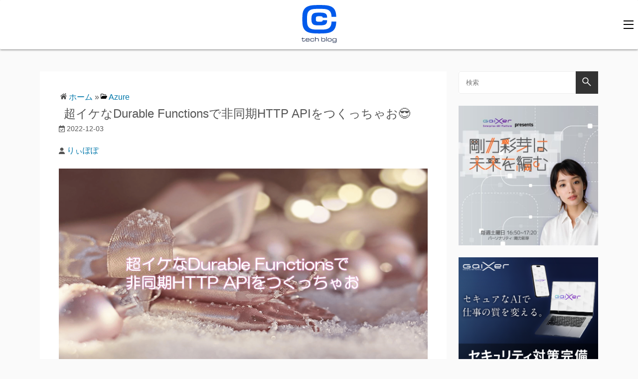

--- FILE ---
content_type: text/html; charset=utf-8
request_url: https://tech-blog.cloud-config.jp/2022-12-03-async-http-api-durable-functions
body_size: 14066
content:
<!doctype html>
<html data-n-head-ssr lang="ja" data-n-head="%7B%22lang%22:%7B%22ssr%22:%22ja%22%7D%7D">
  <head >
    <title>超イケなDurable Functionsで非同期HTTP APIをつくっちゃお😎 | cloud.config Tech Blog</title><meta data-n-head="ssr" httpEquiv="Content-Type" content="text/html" charset="UTF-8"><meta data-n-head="ssr" httpEquiv="X-UA-Compatible" content="IE=edge"><meta data-n-head="ssr" name="viewport" content="width=device-width, initial-scale=1.0"><meta data-n-head="ssr" name="robots" content="max-image-preview:large"><meta data-n-head="ssr" data-hid="description" name="description" content="AzureエキスパートのFIXERによる技術ブログです。Azure、Microsoft系のソリューションについての最新情報から、金融IT、MaaS、Web作成など様々なトピックをご紹介します！"><meta data-n-head="ssr" data-hid="og:locale" property="og:locale" content="ja_JP"><meta data-n-head="ssr" data-hid="og:type" property="og:type" content="article"><meta data-n-head="ssr" data-hid="og:description" property="og:description" content="cloud.config Tech Blog Powered by FIXER Inc."><meta data-n-head="ssr" data-hid="og:url" property="og:url" content="https://tech-blog.cloud-config.jp/"><meta data-n-head="ssr" name="twitter:description" content="cloud.config Tech Blog Powered by FIXER Inc."><meta data-n-head="ssr" name="twitter:site" content="@cloudconfig"><meta data-n-head="ssr" name="twitter:card" content="summary_large_image"><meta data-n-head="ssr" name="fb:admins" content="100002010824159"><meta data-n-head="ssr" name="google-site-verification" content="pKlVDwmpZfvUuiWmzZgdHgZeXyP0qrZ4t2fWlLzydZM"><meta data-n-head="ssr" name="msvalidate.01" content="17B8AD371655CFF3112ABB4253B88E61"><meta data-n-head="ssr" data-hid="og:title" property="og:title" content="超イケなDurable Functionsで非同期HTTP APIをつくっちゃお😎 | cloud.config Tech Blog"><meta data-n-head="ssr" data-hid="og:image" property="og:image" content="https://prtechblogfd-crhzb5g6hkhqafdm.z01.azurefd.net/drupalimages/2022/11/24/eyecatch/2022-12-03-async-http-api-durable-functions-000.png"><meta data-n-head="ssr" data-hid="twitter:title" name="twitter:title" content="超イケなDurable Functionsで非同期HTTP APIをつくっちゃお😎 | cloud.config Tech Blog"><meta data-n-head="ssr" name="twitter:site" content="@cloudconfig"><meta data-n-head="ssr" name="twitter:card" content="summary_large_image"><meta data-n-head="ssr" name="twitter:image" content="https://prtechblogfd-crhzb5g6hkhqafdm.z01.azurefd.net/drupalimages/2022/11/24/eyecatch/2022-12-03-async-http-api-durable-functions-000.png"><link data-n-head="ssr" rel="icon" type="image/x-icon" href="/favicon.ico"><link data-n-head="ssr" rel="apple-touch-icon" size="180x180" href="/favicon.ico"><link data-n-head="ssr" rel="stylesheet" href="https://fonts.googleapis.com/css2?family=Outfit:wght@300;400;500;600;800&amp;display=swap"><script data-n-head="ssr" src="https://polyfill.io/v3/polyfill.min.js?features=es6%2Ces2017"></script><script data-n-head="ssr" src="https://cdnjs.cloudflare.com/ajax/libs/babel-polyfill/7.8.7/polyfill.min.js"></script><script data-n-head="ssr" data-hid="gtm-script">if(!window._gtm_init){window._gtm_init=1;(function(w,n,d,m,e,p){w[d]=(w[d]==1||n[d]=='yes'||n[d]==1||n[m]==1||(w[e]&&w[e][p]&&w[e][p]()))?1:0})(window,navigator,'doNotTrack','msDoNotTrack','external','msTrackingProtectionEnabled');(function(w,d,s,l,x,y){w[x]={};w._gtm_inject=function(i){if(w.doNotTrack||w[x][i])return;w[x][i]=1;w[l]=w[l]||[];w[l].push({'gtm.start':new Date().getTime(),event:'gtm.js'});var f=d.getElementsByTagName(s)[0],j=d.createElement(s);j.async=true;j.src='https://www.googletagmanager.com/gtm.js?id='+i;f.parentNode.insertBefore(j,f);};w[y]('GTM-M5FNXFK')})(window,document,'script','dataLayer','_gtm_ids','_gtm_inject')}</script><link rel="preload" href="/assets/beffa75.js" as="script"><link rel="preload" href="/assets/8e5ab00.js" as="script"><link rel="preload" href="/assets/13bc25c.js" as="script"><link rel="preload" href="/assets/css/f45b908.css" as="style"><link rel="preload" href="/assets/10559fd.js" as="script"><link rel="preload" href="/assets/css/1cfe4b8.css" as="style"><link rel="preload" href="/assets/410ce7c.js" as="script"><link rel="preload" href="/assets/css/38dad43.css" as="style"><link rel="preload" href="/assets/dcd09fb.js" as="script"><link rel="stylesheet" href="/assets/css/f45b908.css"><link rel="stylesheet" href="/assets/css/1cfe4b8.css"><link rel="stylesheet" href="/assets/css/38dad43.css">
  </head>
  <body >
    <noscript data-n-head="ssr" data-hid="gtm-noscript" data-pbody="true"><iframe src="https://www.googletagmanager.com/ns.html?id=GTM-M5FNXFK&" height="0" width="0" style="display:none;visibility:hidden" title="gtm"></iframe></noscript><div data-server-rendered="true" id="__nuxt"><!----><div id="__layout"><div data-v-7f6c57e6><header data-v-2c152287 data-v-7f6c57e6><div class="header" data-v-2c152287><div class="header__wrap" data-v-2c152287><div class="page-logo" data-v-2c152287><a href="/" class="page-logo__link" data-v-2c152287><img src="/assets/img/site-logo.3daec75.svg" alt="テックブログのアイコン" class="page-logo__image" data-v-2c152287></a></div> <button class="header__wrap__burger-btn" data-v-2c152287><span class="bar bar-top" data-v-2c152287></span> <span class="bar bar-mid" data-v-2c152287></span> <span class="bar bar-bottom" data-v-2c152287></span></button> <div class="banner" data-v-2c152287><a href="https://www.fixer.co.jp/recruit/" target="_blank" rel="noopener" class="banner__link" data-v-2c152287><img src="/assets/img/banner-recruit.46b3c93.png" alt="採用情報" class="banner__image" data-v-2c152287></a></div></div> <nav class="navigation-menu nav-var" data-v-2a9a13f2 data-v-2c152287><ul class="navigation-menu__wrap" data-v-2a9a13f2><li class="navigation-menu__item" data-v-2a9a13f2><a href="/category/azure/" class="navigation-menu__link" data-v-2a9a13f2>Azure</a></li><li class="navigation-menu__item" data-v-2a9a13f2><a href="/category/aws/" class="navigation-menu__link" data-v-2a9a13f2>AWS</a></li><li class="navigation-menu__item" data-v-2a9a13f2><a href="/category/agi/" class="navigation-menu__link" data-v-2a9a13f2>AGI</a></li><li class="navigation-menu__item" data-v-2a9a13f2><a href="/category/ai-machine-learning/" class="navigation-menu__link" data-v-2a9a13f2>AI/Machine Learning</a></li><li class="navigation-menu__item" data-v-2a9a13f2><a href="/category/power-platform/" class="navigation-menu__link" data-v-2a9a13f2>Power Platform</a></li><li class="navigation-menu__item" data-v-2a9a13f2><a href="/category/kubernetes/" class="navigation-menu__link" data-v-2a9a13f2>Kubernetes</a></li><li class="navigation-menu__item" data-v-2a9a13f2><a href="/category/mabl/" class="navigation-menu__link" data-v-2a9a13f2>mabl</a></li><li class="navigation-menu__item" data-v-2a9a13f2><a href="/category/seminar/" class="navigation-menu__link" data-v-2a9a13f2>セミナー</a></li><li class="navigation-menu__item" data-v-2a9a13f2><a href="/category/about-fixer/" class="navigation-menu__link" data-v-2a9a13f2>About FIXER</a></li></ul></nav></div></header> <div class="main-container" data-v-7f6c57e6><div class="main-container__inner" data-v-7f6c57e6><div class="article" data-v-7f6c57e6><div class="article__content"><div class="item-topicpass" data-v-420a0b72><div class="item-topicpass__wrap" data-v-420a0b72><div class="item-topicpass__text" data-v-420a0b72><div class="item-topicpass__text-wrap" data-v-420a0b72><img src="[data-uri]" alt="ホームのアイコン" class="item-topicpass__text-icon" data-v-420a0b72> <a href="/" class="item-topicpass__text-link" data-v-420a0b72>ホーム</a> <span data-v-420a0b72>»</span></div></div></div><div class="item-topicpass__wrap" data-v-420a0b72><div class="item-topicpass__text" data-v-420a0b72><div class="item-topicpass__text-wrap" data-v-420a0b72><img src="[data-uri]" alt="タグのアイコン" class="item-topicpass__text-icon" data-v-420a0b72> <a href="/category/azure" class="item-topicpass__text-link" data-v-420a0b72>Azure</a> <!----></div></div></div></div> <div class="article-title" data-v-4b9a8142>超イケなDurable Functionsで非同期HTTP APIをつくっちゃお😎</div> <div class="article-head" data-v-c1d4f91a><div class="created" data-v-c1d4f91a><img src="[data-uri]" class="created__icon" data-v-c1d4f91a> <span class="created__text" data-v-c1d4f91a>2022-12-03</span></div> <div class="author" data-v-c1d4f91a><img src="[data-uri]" class="author__icon" data-v-c1d4f91a> <a href="/author/yamamoto-noriko22fixer-co-jp" class="author__link" data-v-c1d4f91a>りぃぽぽ</a></div> <div class="eyecatch" data-v-c1d4f91a><img src="https://prtechblogfd-crhzb5g6hkhqafdm.z01.azurefd.net/drupalimages/2022/11/24/eyecatch/2022-12-03-async-http-api-durable-functions-000.png" alt="azblob://2022/11/24/eyecatch/2022-12-03-async-http-api-durable-functions-000.png" class="eyecatch__image" data-v-c1d4f91a></div> <div class="toc" data-v-c1d4f91a><div class="toc__wrap" data-v-c1d4f91a><p class="toc__title" data-v-c1d4f91a>目次</p> <img src="[data-uri]" class="toc__pull-btn" data-v-c1d4f91a></div> <ul class="toc__item-list" data-v-c1d4f91a><li class="toc__item" data-v-c1d4f91a><a href="#%F0%9F%92%9B%20Durable%20Functions%E3%81%A3%E3%81%A6%E3%81%AA%E3%81%AB%E3%82%82%E3%81%AE%F0%9F%99%84" class="toc__link" data-v-c1d4f91a>💛 Durable Functionsってなにもの🙄</a></li><li class="toc__item" data-v-c1d4f91a><a href="#%F0%9F%92%9B%20Durable%20Functions%E3%81%A7%E3%81%A7%E3%81%8D%E3%82%8B%E3%81%93%E3%81%A8" class="toc__link" data-v-c1d4f91a>💛 Durable Functionsでできること</a></li><li class="toc__item" data-v-c1d4f91a><a href="#%F0%9F%92%9B%20%E3%83%9E%E3%82%A4%E3%83%A1%E3%83%B3%E3%81%99%E3%81%8E%E3%82%8B3%E3%81%A4%E3%81%AE%E9%96%A2%E6%95%B0" class="toc__link" data-v-c1d4f91a>💛 マイメンすぎる3つの関数</a></li><li class="toc__item" data-v-c1d4f91a><a href="#%F0%9F%92%9B%20%E9%9D%9E%E5%90%8C%E6%9C%9F%20HTTP%20API%E3%82%92%E3%81%A4%E3%81%8F%E3%81%A3%E3%81%A1%E3%82%83%E3%81%84HowTo%F0%9F%98%8E" class="toc__link" data-v-c1d4f91a>💛 非同期 HTTP APIをつくっちゃいHowTo😎</a></li><li class="toc__item" data-v-c1d4f91a><a href="#Durable%20Functions%E3%82%92%E3%83%9E%E3%82%B9%E3%82%BF%E3%83%BC%E3%81%97%E3%81%A6%E3%81%BF%E3%82%93%E3%81%AA%E3%81%A7%E3%82%A4%E3%82%B1%E3%81%AB%E3%81%AA%E3%81%A3%E3%81%A1%E3%82%83%E3%81%8A%EF%BD%9E%F0%9F%A7%9A%F0%9F%8F%BE%E2%80%8D%E2%99%80%EF%B8%8F%F0%9F%A4%99%F0%9F%8F%BE" class="toc__link" data-v-c1d4f91a>Durable Functionsをマスターしてみんなでイケになっちゃお～🧚🏾‍♀️🤙🏾</a></li></ul></div></div> <div class="article__content__body"><div class="item-body" data-v-10901c06><main class="item-body__wrap" data-v-10901c06><article class="item-body__html" data-v-10901c06><p>みなさんお久しぶりです✨&nbsp;<br>最近、増量超えて太っちゃったりぃぽぽです！笑</p><p>さてさて、みなさんはDurable Functionsって聞いたことありますか？&nbsp;<br>わたしは最近業務で知りまして、Durable Functionsがイケすぎて感動したので、&nbsp;<br>今回はDurable Functionsについて備忘録的におはなしできたらな、と思います！✨</p><h2 id="%F0%9F%92%9B%20Durable%20Functions%E3%81%A3%E3%81%A6%E3%81%AA%E3%81%AB%E3%82%82%E3%81%AE%F0%9F%99%84"><strong>💛 Durable Functionsってなにもの🙄</strong></h2><p>Durable Functionsは、<strong>サーバーレス コンピューティング環境でステートフル関数を記述できる</strong>&nbsp;<br><strong>Azure Functionsの拡張機能</strong>です。&nbsp;<br>って...何言ってるかわかんないですよね😥&nbsp;<br>私も最初は公式ドキュメント読んではてながいっぱい頭に浮かんでいました笑</p><p>まあざっくり言いますと、&nbsp;<br><strong>Azure Functionsで書くと複雑になりがちな並列処理や関数チェーンなどなどを</strong>&nbsp;<br><strong>短いコードで簡単にサーバーレスで書けちゃうよ！</strong>&nbsp;<br>ってな感じの天才的なやつなんです✨</p><h2 id="%F0%9F%92%9B%20Durable%20Functions%E3%81%A7%E3%81%A7%E3%81%8D%E3%82%8B%E3%81%93%E3%81%A8"><strong>💛 Durable Functionsでできること</strong></h2><p>Durable Functionsでできることをこの記事でも軽くご紹介しますね😎</p><p><a href="https://learn.microsoft.com/ja-jp/azure/azure-functions/durable/durable-functions-overview?tabs=csharp#chaining" target="_blank"><strong>関数チェーン</strong></a></p><p>複数の関数が特定の順序で実行できます。&nbsp;<br>ある関数の出力が別の関数の入力に適用されるわけです。</p><p><a href="https://learn.microsoft.com/ja-jp/azure/azure-functions/durable/durable-functions-overview?tabs=csharp#fan-in-out" target="_blank"><strong>ファンアウト/ファンイン</strong></a></p><p>複数の関数を並列で実行して、すべての関数が完了するまで待機するという操作ができます。&nbsp;<br>複数の関数から返される結果に基づいて集計作業が行えるんですね。</p><p><a href="https://learn.microsoft.com/ja-jp/azure/azure-functions/durable/durable-functions-overview?tabs=csharp#async-http" target="_blank"><strong>非同期 HTTP API</strong></a></p><p>外部クライアントとの間の実行時間の長い操作の状態を調整することができます。&nbsp;<br>実際に業務で使用した際も、外部クライアントとの間でタイムアウトが超えてしまって、&nbsp;<br>Azure FunctionsからDurable Functionsに移行したっていう経緯でした👀</p><h2 id="%F0%9F%92%9B%20%E3%83%9E%E3%82%A4%E3%83%A1%E3%83%B3%E3%81%99%E3%81%8E%E3%82%8B3%E3%81%A4%E3%81%AE%E9%96%A2%E6%95%B0"><strong>💛 マイメンすぎる3つの関数</strong></h2><p>Durable Functionsで非同期 HTTP APIをつくるにあたって、&nbsp;<br>避けては通れない3つのマイメンがいるのでご紹介します✨&nbsp;<br>※ 詳細は<a href="https://learn.microsoft.com/ja-jp/azure/azure-functions/durable/durable-functions-types-features-overview" target="_blank">ドキュメント</a>をみてね💗</p><p><a href="https://learn.microsoft.com/ja-jp/azure/azure-functions/durable/durable-functions-types-features-overview#client-functions" target="_blank"><strong>クライアント関数</strong></a></p><p><strong>エントリーポイントになる関数</strong>です。&nbsp;<br>HTTPをトリガーにしてオーケストレーションを起動します。&nbsp;<br>オーケストレーター関数をトリガーするだけでなく、実行中のオーケストレーションと対話できます。</p><p><a href="https://learn.microsoft.com/ja-jp/azure/azure-functions/durable/durable-functions-types-features-overview#orchestrator-functions" target="_blank"><strong>オーケストレーター関数</strong></a></p><p><strong>アクションの実行順序を管理する</strong>(アクティビティ関数を制御する)関数です。&nbsp;<br>1つのオーケストレーター関数にアクティビティ関数や外部イベントの待ち受け、HTTP タイマーなど&nbsp;<br>いろんなアクションを設定できます！&nbsp;<br>コードの記述方法に<a href="https://learn.microsoft.com/ja-jp/azure/azure-functions/durable/durable-functions-code-constraints?tabs=csharp" target="_blank">厳密な制約</a>があるので注意⚠</p><p><a href="https://learn.microsoft.com/ja-jp/azure/azure-functions/durable/durable-functions-types-features-overview#activity-functions" target="_blank"><strong>アクティビティ関数</strong></a></p><p><strong>アクションを実行する</strong>(個々の処理を行う)関数です。&nbsp;<br>ネットワークの呼び出しやCPU負荷の高い操作によく使われるみたいで、&nbsp;<br>オーケストレーター関数に値を返すことができます。</p><p><strong>3つの関連イメージ</strong></p><p>3つの関数の関連性は<strong>ざっくり</strong>ですが、以下図の通りです。&nbsp;<br>こうやってみるとなんとなーくイメージがわいてきますよね！✨</p><p>&nbsp;<img src="https://prtechblogmediaje0.blob.core.windows.net/drupalimages/beforemigration/2022-12-03-async-http-api-durable-functions-001-1.png" alt="">全体イメージ</p><h2 id="%F0%9F%92%9B%20%E9%9D%9E%E5%90%8C%E6%9C%9F%20HTTP%20API%E3%82%92%E3%81%A4%E3%81%8F%E3%81%A3%E3%81%A1%E3%82%83%E3%81%84HowTo%F0%9F%98%8E"><strong>💛 非同期 HTTP APIをつくっちゃいHowTo😎</strong></h2><p>ここまで理解できればもう完璧✨&nbsp;<br>Durable Functionsマスターへの道もすぐそこです😎🤙🏾&nbsp;<br>それでは早速、Durable Functionsで非同期 HTTP APIをつくっちゃいましょ～💗</p><p>Visual Studioがサクッと自動でつくってくれちゃう天才的なことをやってるので&nbsp;<br>今回はその方法でつくりましょう！</p><p><strong>1. 新しいプロジェクトの作成</strong></p><p>まずは、新しいプロジェクトを作成しちゃいましょう！&nbsp;<br>プロジェクトのテンプレートは<strong>Azure Functios</strong>を選択してください。</p><p><strong>2. 新しいアプリケーションの作成</strong></p><p>つぎはAzure Functiosのアプリケーションを作成しましょう。&nbsp;<br>このとき、<strong>Durable Functios Orchestration</strong>を選択してくださいね。</p><p><strong>3. 完成✨</strong></p><p>これでデフォルトのDurable Functiosが作成できちゃいました✨&nbsp;<br>あとは自分の好きなようにあそんじゃいましょう😎&nbsp;<br>ちなみに、デフォルトだとHTTP Triggerでオートスケーションが開始されているようになっているので、&nbsp;<br>これで非同期 HTTP APIができちゃってます笑</p><h2 id="Durable%20Functions%E3%82%92%E3%83%9E%E3%82%B9%E3%82%BF%E3%83%BC%E3%81%97%E3%81%A6%E3%81%BF%E3%82%93%E3%81%AA%E3%81%A7%E3%82%A4%E3%82%B1%E3%81%AB%E3%81%AA%E3%81%A3%E3%81%A1%E3%82%83%E3%81%8A%EF%BD%9E%F0%9F%A7%9A%F0%9F%8F%BE%E2%80%8D%E2%99%80%EF%B8%8F%F0%9F%A4%99%F0%9F%8F%BE"><strong>Durable Functionsをマスターしてみんなでイケになっちゃお～🧚🏾‍♀️🤙🏾</strong></h2><p>ここまでこれたみんなはDurable Functiosマスターだっ✨&nbsp;<br>最初に紹介した通り、Durable Functiosではいろんなことできちゃうので&nbsp;<br>ぜひぜひ、今年中にチャレンジして超イケに今年を締めくくってみてはいかがでしょうか😎</p></article></main></div></div> <div class="article__content__latest"><section class="category-latest" data-v-0ffbe70e><div class="category-latest__card" data-v-0ffbe70e><a href="/2026-01-23-create-azure-private-application-gateway" data-v-0ffbe70e><img src="https://prtechblogfd-crhzb5g6hkhqafdm.z01.azurefd.net/drupalimages/2026/01/23/eyecatch/2026-01-23-create-azure-private-application-gateway-000.jpg" alt="azblob://2026/01/23/eyecatch/2026-01-23-create-azure-private-application-gateway-000.jpg" data-v-0ffbe70e></a> <div class="category-latest__card__title" data-v-0ffbe70e><a href="/2026-01-23-create-azure-private-application-gateway" data-v-0ffbe70e>
        Azure Private Application Gatewayを作成する。
      </a></div> <div class="category-latest__card__date" data-v-0ffbe70e>2026/01/26</div> <div class="category-latest__card__category" data-v-0ffbe70e>Azure</div></div><div class="category-latest__card" data-v-0ffbe70e><a href="/2025-12-21-building-1-minute-monitoring-on-azure-functions-with-ai" data-v-0ffbe70e><img src="https://prtechblogfd-crhzb5g6hkhqafdm.z01.azurefd.net/drupalimages/2025/12/19/eyecatch/2025-12-21-building-1-minute-monitoring-on-azure-functions-with-ai-000.png" alt="azblob://2025/12/19/eyecatch/2025-12-21-building-1-minute-monitoring-on-azure-functions-with-ai-000.png" data-v-0ffbe70e></a> <div class="category-latest__card__title" data-v-0ffbe70e><a href="/2025-12-21-building-1-minute-monitoring-on-azure-functions-with-ai" data-v-0ffbe70e>
        「ないなら作ればいいか」Azureで1分間隔の死活監視ができるリソースがないから、AI使ってAzure Functionsで実装してみた
      </a></div> <div class="category-latest__card__date" data-v-0ffbe70e>2025/12/21</div> <div class="category-latest__card__category" data-v-0ffbe70e>AI/Machine Learning</div></div><div class="category-latest__card" data-v-0ffbe70e><a href="/2025-12-20-introducing-entra-id-usecase" data-v-0ffbe70e><img src="https://prtechblogfd-crhzb5g6hkhqafdm.z01.azurefd.net/drupalimages/2025/12/19/eyecatch/2025-12-20-introducing-entra-id-usecase-000_0.png" alt="azblob://2025/12/19/eyecatch/2025-12-20-introducing-entra-id-usecase-000_0.png" data-v-0ffbe70e></a> <div class="category-latest__card__title" data-v-0ffbe70e><a href="/2025-12-20-introducing-entra-id-usecase" data-v-0ffbe70e>
        ユースケースから見る、Entraアプリでできること(個人的まとめ)
      </a></div> <div class="category-latest__card__date" data-v-0ffbe70e>2025/12/20</div> <div class="category-latest__card__category" data-v-0ffbe70e>Azure</div></div></section></div> <div class="article__content__author"><div class="about-author" data-v-c7a87e64><label class="about-author__label active-label" data-v-c7a87e64>
    この記事の投稿者
  </label> <label class="about-author__label" data-v-c7a87e64>
    最新記事
  </label> <div class="about-author__content" data-v-c7a87e64><div class="about-author__avator" data-v-c7a87e64><img src="https://prtechblogfd-crhzb5g6hkhqafdm.z01.azurefd.net/drupalimages/2022/11/24/avatar/ga.png" alt="りぃぽぽ" data-v-c7a87e64></div> <div class="about-author__user-info" data-v-c7a87e64><ul data-v-c7a87e64><li data-v-c7a87e64><div class="about-author__user-name" data-v-c7a87e64>りぃぽぽ</div></li> <li data-v-c7a87e64><div class="about-author__introduction" data-v-c7a87e64><p>高専卒、FIXER新卒2年目👑<br />
駆け出しエンジニア✨<br />
エンジニア界のNo.1ギャル！！！</p>
</div></li></ul></div> <!----></div></div></div> <div class="article__content__taxonomy"><div class="taxonomy-list" data-v-1cd636f9><img src="[data-uri]" alt="category" class="taxonomy-list__icon" data-v-1cd636f9> <span class="taxonomy" data-v-1cd636f9><a href="/category/azure" class="taxonomy__link" data-v-1cd636f9>Azure</a></span></div></div> <div class="article__content__taxonomy"><div class="taxonomy-list" data-v-1cd636f9><img src="[data-uri]" alt="tag" class="taxonomy-list__icon" data-v-1cd636f9> <span class="taxonomy" data-v-1cd636f9><a href="/tag/advent-calendar" class="taxonomy__link" data-v-1cd636f9>Advent Calendar</a></span><span class="taxonomy" data-v-1cd636f9><a href="/tag/functions" class="taxonomy__link" data-v-1cd636f9>Functions</a></span><span class="taxonomy" data-v-1cd636f9><a href="/tag/durable-functions" class="taxonomy__link" data-v-1cd636f9>Durable Functions</a></span></div></div></div></div> <div class="sidebar" data-v-7f6c57e6><div class="search-box sidebar__search-advertisement" data-v-1f651f11 data-v-7f6c57e6><form class="search-form" data-v-1f651f11><input placeholder="検索" value="" class="search-box__field" data-v-1f651f11> <button type="submit" class="search-box__submit" data-v-1f651f11><div aria-hidden="true" class="search-box__icon" data-v-1f651f11><img src="[data-uri]" data-v-1f651f11></div></button></form></div> <div class="item-advertisement sidebar__search-advertisement" data-v-4957c046 data-v-7f6c57e6><a href="https://www.1242.com/mirai/" target="_blank" rel="noopener noreferrer" class="item-advertisement__link" data-v-4957c046><img src="/assets/img/banner-gaixer-2.7eccc61.jpg" alt="GaiXer presents 剛力彩芽は未来を編む" class="item-advertisement__image" data-v-4957c046></a></div><div class="item-advertisement sidebar__search-advertisement" data-v-4957c046 data-v-7f6c57e6><a href="https://www.gaixer.com/" target="_blank" rel="noopener noreferrer" class="item-advertisement__link" data-v-4957c046><img src="/assets/img/banner-gaixer-1.d343f6c.png" alt="GaiXer" class="item-advertisement__image" data-v-4957c046></a></div><div class="item-advertisement sidebar__search-advertisement" data-v-4957c046 data-v-7f6c57e6><a href="https://www.amazon.co.jp/dp/4297137933/" target="_blank" rel="noopener noreferrer" class="item-advertisement__link" data-v-4957c046><img src="/assets/img/banner-power-bi.c9bd875.png" alt="Microsoft Power BI [実践] 入門 ―― BI初心者でもすぐできる! リアルタイム分析・可視化の手引きとリファレンス" class="item-advertisement__image" data-v-4957c046></a></div><div class="item-advertisement sidebar__search-advertisement" data-v-4957c046 data-v-7f6c57e6><a href="https://www.amazon.co.jp/dp/4297135671/" target="_blank" rel="noopener noreferrer" class="item-advertisement__link" data-v-4957c046><img src="/assets/img/banner-powerplatform-2.213ebee.png" alt="Microsoft Power Apps ローコード開発［実践］入門――ノンプログラマーにやさしいアプリ開発の手引きとリファレンス" class="item-advertisement__image" data-v-4957c046></a></div><div class="item-advertisement sidebar__search-advertisement" data-v-4957c046 data-v-7f6c57e6><a href="https://www.amazon.co.jp/dp/4297130041" target="_blank" rel="noopener noreferrer" class="item-advertisement__link" data-v-4957c046><img src="/assets/img/banner-powerplatform-1.a01c0c2.png" alt="Microsoft PowerPlatformローコード開発[活用]入門 ――現場で使える業務アプリのレシピ集" class="item-advertisement__image" data-v-4957c046></a></div><div class="item-advertisement sidebar__search-advertisement" data-v-4957c046 data-v-7f6c57e6><a href="https://ascii.jp/azure-fixer/" target="_blank" rel="noopener noreferrer" class="item-advertisement__link" data-v-4957c046><img src="/assets/img/azureboost.3490214.png" alt="AzureBoost" class="item-advertisement__image" data-v-4957c046></a></div><div class="item-advertisement sidebar__search-advertisement" data-v-4957c046 data-v-7f6c57e6><a href="https://www.cloud-config.jp/services/vdi" target="_blank" rel="noopener noreferrer" class="item-advertisement__link" data-v-4957c046><img src="/assets/img/banner-virtual-desktop.766c530.png" alt="Virtual Desktop" class="item-advertisement__image" data-v-4957c046></a></div><div class="item-advertisement sidebar__search-advertisement" data-v-4957c046 data-v-7f6c57e6><a href="https://www.cloud-config.jp/services/virtual-event-service" target="_blank" rel="noopener noreferrer" class="item-advertisement__link" data-v-4957c046><img src="/assets/img/banner-virtual-event.1332842.png" alt="Virtual Event" class="item-advertisement__image" data-v-4957c046></a></div></div></div></div> <footer data-v-5c00ec14 data-v-7f6c57e6><div class="footer" data-v-5c00ec14><div class="footer-wrap" data-v-5c00ec14><div class="footer-wrap__frame" data-v-5c00ec14><div class="footer-wrap__frame-l" data-v-5c00ec14><aside data-v-5c00ec14><a href="https://www.fixer.co.jp/" class="footer-wrap__link-l" data-v-5c00ec14><img src="/assets/img/logo-fixer-2.8f7bae6.svg" alt="FIXERのコーポレートサイト" class="footer-wrap__img-l" data-v-5c00ec14></a></aside><aside data-v-5c00ec14><a href="https://www.cloud-config.jp/" class="footer-wrap__link-l" data-v-5c00ec14><img src="/assets/img/cloudconfig_white.f1dbfa3.svg" alt="cloud.configのサイト" class="footer-wrap__img-l" data-v-5c00ec14></a></aside><aside data-v-5c00ec14><a href="https://ascii.jp/azure-fixer/" class="footer-wrap__link-l" data-v-5c00ec14><img src="/assets/img/azureboost.3490214.png" alt="Azureboostのサイト" class="footer-wrap__img-l" data-v-5c00ec14></a></aside></div> <div class="footer-wrap__frame-c" data-v-5c00ec14><aside data-v-5c00ec14><h3 data-v-5c00ec14>カテゴリー</h3> <ul data-v-5c00ec14><li class="footer-wrap__footer-caret" data-v-5c00ec14><a href="/category/azure/" class="footer-wrap__footer-caret-c" data-v-5c00ec14>Azure</a></li><li class="footer-wrap__footer-caret" data-v-5c00ec14><a href="/category/aws/" class="footer-wrap__footer-caret-c" data-v-5c00ec14>AWS</a></li><li class="footer-wrap__footer-caret" data-v-5c00ec14><a href="/category/about-fixer/" class="footer-wrap__footer-caret-c" data-v-5c00ec14>About FIXER</a></li><li class="footer-wrap__footer-caret" data-v-5c00ec14><a href="/category/ai-machine-learning/" class="footer-wrap__footer-caret-c" data-v-5c00ec14>AI/Machine Learning</a></li><li class="footer-wrap__footer-caret" data-v-5c00ec14><a href="/category/agi/" class="footer-wrap__footer-caret-c" data-v-5c00ec14>AGI</a></li><li class="footer-wrap__footer-caret" data-v-5c00ec14><a href="/category/devops/" class="footer-wrap__footer-caret-c" data-v-5c00ec14>DevOps</a></li><li class="footer-wrap__footer-caret" data-v-5c00ec14><a href="/category/education/" class="footer-wrap__footer-caret-c" data-v-5c00ec14>Education</a></li><li class="footer-wrap__footer-caret" data-v-5c00ec14><a href="/category/kubernetes/" class="footer-wrap__footer-caret-c" data-v-5c00ec14>Kubernetes</a></li><li class="footer-wrap__footer-caret" data-v-5c00ec14><a href="/category/mabl/" class="footer-wrap__footer-caret-c" data-v-5c00ec14>mabl</a></li><li class="footer-wrap__footer-caret" data-v-5c00ec14><a href="/category/managed-service/" class="footer-wrap__footer-caret-c" data-v-5c00ec14>Managed Service</a></li><li class="footer-wrap__footer-caret" data-v-5c00ec14><a href="/category/power-platform/" class="footer-wrap__footer-caret-c" data-v-5c00ec14>Power Platform</a></li><li class="footer-wrap__footer-caret" data-v-5c00ec14><a href="/category/seminar/" class="footer-wrap__footer-caret-c" data-v-5c00ec14>セミナー</a></li><li class="footer-wrap__footer-caret" data-v-5c00ec14><a href="/category/security/" class="footer-wrap__footer-caret-c" data-v-5c00ec14>Security</a></li><li class="footer-wrap__footer-caret" data-v-5c00ec14><a href="/category/vdi/" class="footer-wrap__footer-caret-c" data-v-5c00ec14>Virtual Desktop</a></li><li class="footer-wrap__footer-caret" data-v-5c00ec14><a href="/category/others/" class="footer-wrap__footer-caret-c" data-v-5c00ec14>Others</a></li></ul></aside></div> <div class="footer-wrap__frame-r" data-v-5c00ec14><aside data-v-5c00ec14><h3 data-v-5c00ec14>cloud.configサービス一覧</h3> <ul data-v-5c00ec14><li class="footer-wrap__footer-caret-r" data-v-5c00ec14><a href="https://www.cloud-config.jp/" class="footer-wrap__searvise-r" data-v-5c00ec14>cloud.config</a></li></ul></aside> <aside data-v-5c00ec14><h3 data-v-5c00ec14>Contact</h3> <div class="footer-wrap__contact" data-v-5c00ec14><p data-v-5c00ec14><a href="https://www.fixer.co.jp/" data-v-5c00ec14>株式会社FIXER</a> <br data-v-5c00ec14> <br data-v-5c00ec14>
                〒105-0023
                <br data-v-5c00ec14>
                東京都港区芝浦1-2-3 シーバンスS館 最上階
                <br data-v-5c00ec14> <a href="https://goo.gl/maps/B3qrTnj1SKv" data-v-5c00ec14>GoogleMap</a></p> <p data-v-5c00ec14><a href="tel:03-3455-7755" data-v-5c00ec14>03-3455-7755</a></p></div></aside> <aside data-v-5c00ec14><div data-v-5c00ec14><a href="https://www.fixer.co.jp/about/privacy_policy/" data-v-5c00ec14>プライバシーポリシー</a> <br data-v-5c00ec14> <a href="https://www.fixer.co.jp/about/personal_data/" data-v-5c00ec14>個人情報の取扱いについて</a></div></aside> <aside data-v-5c00ec14>
            免責事項
            <br data-v-5c00ec14>
            ※
            本記事に記載の情報に起因するいかなる損害に対しても弊社は一切の責任を負わないものとします。お客様のご判断と責任のもとにご活用ください。
          </aside></div></div> <div class="footer-wrap__go-top-wrap" data-v-5c00ec14><a class="footer-wrap__go-top" data-v-5c00ec14><i data-v-5c00ec14><svg xmlns="http://www.w3.org/2000/svg" viewBox="0 0 24 24" data-v-5c00ec14><path d="M7.41,15.41L12,10.83L16.59,15.41L18,14L12,8L6,14L7.41,15.41Z" data-v-5c00ec14></path></svg></i></a></div></div></div> <div class="footer-wrap__credit" data-v-5c00ec14><div class="footer-wrap__credit-wrap" data-v-5c00ec14><div class="footer-wrap__copyright" data-v-5c00ec14>cloud.config Tech Blog Powered by FIXER Inc.</div> <div class="footer-wrap__techblog" data-v-5c00ec14>
        ©2023
        <a href="/" data-v-5c00ec14>cloud.config Tech Blog</a></div></div></div></footer> <script type="text/javascript" src="//s7.addthis.com/js/300/addthis_widget.js#pubid=ra-63a03701f79063d4" data-v-7f6c57e6></script></div></div></div><script>window.__NUXT__=(function(a,b,c,d,e,f,g,h,i,j){return {layout:"detail",data:[{topics:[{image:{src:"data:image\u002Fsvg+xml;base64,[base64]",alt:"ホームのアイコン"},text:"ホーム",link:d},{image:{src:"data:image\u002Fsvg+xml;base64,[base64]",alt:"タグのアイコン"},text:b,link:"\u002Fcategory\u002Fazure"}],articleHead:{created:e,author:{name:c,id:"yamamoto-noriko22fixer-co-jp"},eyecatch:{url:"https:\u002F\u002Fprtechblogfd-crhzb5g6hkhqafdm.z01.azurefd.net\u002Fdrupalimages\u002F2022\u002F11\u002F24\u002Feyecatch\u002F2022-12-03-async-http-api-durable-functions-000.png",alt:"azblob:\u002F\u002F2022\u002F11\u002F24\u002Feyecatch\u002F2022-12-03-async-http-api-durable-functions-000.png"},toc:[{id:"%F0%9F%92%9B%20Durable%20Functions%E3%81%A3%E3%81%A6%E3%81%AA%E3%81%AB%E3%82%82%E3%81%AE%F0%9F%99%84",depth:a,text:"💛 Durable Functionsってなにもの🙄"},{id:"%F0%9F%92%9B%20Durable%20Functions%E3%81%A7%E3%81%A7%E3%81%8D%E3%82%8B%E3%81%93%E3%81%A8",depth:a,text:"💛 Durable Functionsでできること"},{id:"%F0%9F%92%9B%20%E3%83%9E%E3%82%A4%E3%83%A1%E3%83%B3%E3%81%99%E3%81%8E%E3%82%8B3%E3%81%A4%E3%81%AE%E9%96%A2%E6%95%B0",depth:a,text:"💛 マイメンすぎる3つの関数"},{id:"%F0%9F%92%9B%20%E9%9D%9E%E5%90%8C%E6%9C%9F%20HTTP%20API%E3%82%92%E3%81%A4%E3%81%8F%E3%81%A3%E3%81%A1%E3%82%83%E3%81%84HowTo%F0%9F%98%8E",depth:a,text:"💛 非同期 HTTP APIをつくっちゃいHowTo😎"},{id:"Durable%20Functions%E3%82%92%E3%83%9E%E3%82%B9%E3%82%BF%E3%83%BC%E3%81%97%E3%81%A6%E3%81%BF%E3%82%93%E3%81%AA%E3%81%A7%E3%82%A4%E3%82%B1%E3%81%AB%E3%81%AA%E3%81%A3%E3%81%A1%E3%82%83%E3%81%8A%EF%BD%9E%F0%9F%A7%9A%F0%9F%8F%BE%E2%80%8D%E2%99%80%EF%B8%8F%F0%9F%A4%99%F0%9F%8F%BE",depth:a,text:"Durable Functionsをマスターしてみんなでイケになっちゃお～🧚🏾‍♀️🤙🏾"}]},articleTitle:f,aboutAuthor:{avatar:{src:"https:\u002F\u002Fprtechblogfd-crhzb5g6hkhqafdm.z01.azurefd.net\u002Fdrupalimages\u002F2022\u002F11\u002F24\u002Favatar\u002Fga.png",alt:c},userInfo:{userName:c,introduction:"\u003Cp\u003E高専卒、FIXER新卒2年目👑\u003Cbr \u002F\u003E\n駆け出しエンジニア✨\u003Cbr \u002F\u003E\nエンジニア界のNo.1ギャル！！！\u003C\u002Fp\u003E\n"},article:[{id:g,title:"筋肉と結婚したいギャルがオススメする酸味系プロテイン3選💪🏾",url:"\u002F2022-12-22-recommend-protein",date:"2022-12-22"},{id:h,title:f,url:i,date:e},{id:a,title:"LINE Bot開発をオススメする5つの理由",url:"\u002F2022-04-07-line-bot-recommend",date:"2022-04-09"},{id:3,title:"エンジニア界のNo.1ギャル✨",url:"\u002F2022-03-24-popo-introduction",date:"2022-03-28"}]},categories:[{text:b,alias:"azure"}],tags:[{text:"Advent Calendar",alias:"advent-calendar"},{text:"Functions",alias:"functions"},{text:"Durable Functions",alias:"durable-functions"}],bodyHtml:"\u003Cp\u003Eみなさんお久しぶりです✨&nbsp;\u003Cbr\u003E最近、増量超えて太っちゃったりぃぽぽです！笑\u003C\u002Fp\u003E\u003Cp\u003Eさてさて、みなさんはDurable Functionsって聞いたことありますか？&nbsp;\u003Cbr\u003Eわたしは最近業務で知りまして、Durable Functionsがイケすぎて感動したので、&nbsp;\u003Cbr\u003E今回はDurable Functionsについて備忘録的におはなしできたらな、と思います！✨\u003C\u002Fp\u003E\u003Ch2 id=\"%F0%9F%92%9B%20Durable%20Functions%E3%81%A3%E3%81%A6%E3%81%AA%E3%81%AB%E3%82%82%E3%81%AE%F0%9F%99%84\"\u003E\u003Cstrong\u003E💛 Durable Functionsってなにもの🙄\u003C\u002Fstrong\u003E\u003C\u002Fh2\u003E\u003Cp\u003EDurable Functionsは、\u003Cstrong\u003Eサーバーレス コンピューティング環境でステートフル関数を記述できる\u003C\u002Fstrong\u003E&nbsp;\u003Cbr\u003E\u003Cstrong\u003EAzure Functionsの拡張機能\u003C\u002Fstrong\u003Eです。&nbsp;\u003Cbr\u003Eって...何言ってるかわかんないですよね😥&nbsp;\u003Cbr\u003E私も最初は公式ドキュメント読んではてながいっぱい頭に浮かんでいました笑\u003C\u002Fp\u003E\u003Cp\u003Eまあざっくり言いますと、&nbsp;\u003Cbr\u003E\u003Cstrong\u003EAzure Functionsで書くと複雑になりがちな並列処理や関数チェーンなどなどを\u003C\u002Fstrong\u003E&nbsp;\u003Cbr\u003E\u003Cstrong\u003E短いコードで簡単にサーバーレスで書けちゃうよ！\u003C\u002Fstrong\u003E&nbsp;\u003Cbr\u003Eってな感じの天才的なやつなんです✨\u003C\u002Fp\u003E\u003Ch2 id=\"%F0%9F%92%9B%20Durable%20Functions%E3%81%A7%E3%81%A7%E3%81%8D%E3%82%8B%E3%81%93%E3%81%A8\"\u003E\u003Cstrong\u003E💛 Durable Functionsでできること\u003C\u002Fstrong\u003E\u003C\u002Fh2\u003E\u003Cp\u003EDurable Functionsでできることをこの記事でも軽くご紹介しますね😎\u003C\u002Fp\u003E\u003Cp\u003E\u003Ca href=\"https:\u002F\u002Flearn.microsoft.com\u002Fja-jp\u002Fazure\u002Fazure-functions\u002Fdurable\u002Fdurable-functions-overview?tabs=csharp#chaining\" target=\"_blank\"\u003E\u003Cstrong\u003E関数チェーン\u003C\u002Fstrong\u003E\u003C\u002Fa\u003E\u003C\u002Fp\u003E\u003Cp\u003E複数の関数が特定の順序で実行できます。&nbsp;\u003Cbr\u003Eある関数の出力が別の関数の入力に適用されるわけです。\u003C\u002Fp\u003E\u003Cp\u003E\u003Ca href=\"https:\u002F\u002Flearn.microsoft.com\u002Fja-jp\u002Fazure\u002Fazure-functions\u002Fdurable\u002Fdurable-functions-overview?tabs=csharp#fan-in-out\" target=\"_blank\"\u003E\u003Cstrong\u003Eファンアウト\u002Fファンイン\u003C\u002Fstrong\u003E\u003C\u002Fa\u003E\u003C\u002Fp\u003E\u003Cp\u003E複数の関数を並列で実行して、すべての関数が完了するまで待機するという操作ができます。&nbsp;\u003Cbr\u003E複数の関数から返される結果に基づいて集計作業が行えるんですね。\u003C\u002Fp\u003E\u003Cp\u003E\u003Ca href=\"https:\u002F\u002Flearn.microsoft.com\u002Fja-jp\u002Fazure\u002Fazure-functions\u002Fdurable\u002Fdurable-functions-overview?tabs=csharp#async-http\" target=\"_blank\"\u003E\u003Cstrong\u003E非同期 HTTP API\u003C\u002Fstrong\u003E\u003C\u002Fa\u003E\u003C\u002Fp\u003E\u003Cp\u003E外部クライアントとの間の実行時間の長い操作の状態を調整することができます。&nbsp;\u003Cbr\u003E実際に業務で使用した際も、外部クライアントとの間でタイムアウトが超えてしまって、&nbsp;\u003Cbr\u003EAzure FunctionsからDurable Functionsに移行したっていう経緯でした👀\u003C\u002Fp\u003E\u003Ch2 id=\"%F0%9F%92%9B%20%E3%83%9E%E3%82%A4%E3%83%A1%E3%83%B3%E3%81%99%E3%81%8E%E3%82%8B3%E3%81%A4%E3%81%AE%E9%96%A2%E6%95%B0\"\u003E\u003Cstrong\u003E💛 マイメンすぎる3つの関数\u003C\u002Fstrong\u003E\u003C\u002Fh2\u003E\u003Cp\u003EDurable Functionsで非同期 HTTP APIをつくるにあたって、&nbsp;\u003Cbr\u003E避けては通れない3つのマイメンがいるのでご紹介します✨&nbsp;\u003Cbr\u003E※ 詳細は\u003Ca href=\"https:\u002F\u002Flearn.microsoft.com\u002Fja-jp\u002Fazure\u002Fazure-functions\u002Fdurable\u002Fdurable-functions-types-features-overview\" target=\"_blank\"\u003Eドキュメント\u003C\u002Fa\u003Eをみてね💗\u003C\u002Fp\u003E\u003Cp\u003E\u003Ca href=\"https:\u002F\u002Flearn.microsoft.com\u002Fja-jp\u002Fazure\u002Fazure-functions\u002Fdurable\u002Fdurable-functions-types-features-overview#client-functions\" target=\"_blank\"\u003E\u003Cstrong\u003Eクライアント関数\u003C\u002Fstrong\u003E\u003C\u002Fa\u003E\u003C\u002Fp\u003E\u003Cp\u003E\u003Cstrong\u003Eエントリーポイントになる関数\u003C\u002Fstrong\u003Eです。&nbsp;\u003Cbr\u003EHTTPをトリガーにしてオーケストレーションを起動します。&nbsp;\u003Cbr\u003Eオーケストレーター関数をトリガーするだけでなく、実行中のオーケストレーションと対話できます。\u003C\u002Fp\u003E\u003Cp\u003E\u003Ca href=\"https:\u002F\u002Flearn.microsoft.com\u002Fja-jp\u002Fazure\u002Fazure-functions\u002Fdurable\u002Fdurable-functions-types-features-overview#orchestrator-functions\" target=\"_blank\"\u003E\u003Cstrong\u003Eオーケストレーター関数\u003C\u002Fstrong\u003E\u003C\u002Fa\u003E\u003C\u002Fp\u003E\u003Cp\u003E\u003Cstrong\u003Eアクションの実行順序を管理する\u003C\u002Fstrong\u003E(アクティビティ関数を制御する)関数です。&nbsp;\u003Cbr\u003E1つのオーケストレーター関数にアクティビティ関数や外部イベントの待ち受け、HTTP タイマーなど&nbsp;\u003Cbr\u003Eいろんなアクションを設定できます！&nbsp;\u003Cbr\u003Eコードの記述方法に\u003Ca href=\"https:\u002F\u002Flearn.microsoft.com\u002Fja-jp\u002Fazure\u002Fazure-functions\u002Fdurable\u002Fdurable-functions-code-constraints?tabs=csharp\" target=\"_blank\"\u003E厳密な制約\u003C\u002Fa\u003Eがあるので注意⚠\u003C\u002Fp\u003E\u003Cp\u003E\u003Ca href=\"https:\u002F\u002Flearn.microsoft.com\u002Fja-jp\u002Fazure\u002Fazure-functions\u002Fdurable\u002Fdurable-functions-types-features-overview#activity-functions\" target=\"_blank\"\u003E\u003Cstrong\u003Eアクティビティ関数\u003C\u002Fstrong\u003E\u003C\u002Fa\u003E\u003C\u002Fp\u003E\u003Cp\u003E\u003Cstrong\u003Eアクションを実行する\u003C\u002Fstrong\u003E(個々の処理を行う)関数です。&nbsp;\u003Cbr\u003Eネットワークの呼び出しやCPU負荷の高い操作によく使われるみたいで、&nbsp;\u003Cbr\u003Eオーケストレーター関数に値を返すことができます。\u003C\u002Fp\u003E\u003Cp\u003E\u003Cstrong\u003E3つの関連イメージ\u003C\u002Fstrong\u003E\u003C\u002Fp\u003E\u003Cp\u003E3つの関数の関連性は\u003Cstrong\u003Eざっくり\u003C\u002Fstrong\u003Eですが、以下図の通りです。&nbsp;\u003Cbr\u003Eこうやってみるとなんとなーくイメージがわいてきますよね！✨\u003C\u002Fp\u003E\u003Cp\u003E&nbsp;\u003Cimg src=\"https:\u002F\u002Fprtechblogmediaje0.blob.core.windows.net\u002Fdrupalimages\u002Fbeforemigration\u002F2022-12-03-async-http-api-durable-functions-001-1.png\" alt=\"\"\u003E全体イメージ\u003C\u002Fp\u003E\u003Ch2 id=\"%F0%9F%92%9B%20%E9%9D%9E%E5%90%8C%E6%9C%9F%20HTTP%20API%E3%82%92%E3%81%A4%E3%81%8F%E3%81%A3%E3%81%A1%E3%82%83%E3%81%84HowTo%F0%9F%98%8E\"\u003E\u003Cstrong\u003E💛 非同期 HTTP APIをつくっちゃいHowTo😎\u003C\u002Fstrong\u003E\u003C\u002Fh2\u003E\u003Cp\u003Eここまで理解できればもう完璧✨&nbsp;\u003Cbr\u003EDurable Functionsマスターへの道もすぐそこです😎🤙🏾&nbsp;\u003Cbr\u003Eそれでは早速、Durable Functionsで非同期 HTTP APIをつくっちゃいましょ～💗\u003C\u002Fp\u003E\u003Cp\u003EVisual Studioがサクッと自動でつくってくれちゃう天才的なことをやってるので&nbsp;\u003Cbr\u003E今回はその方法でつくりましょう！\u003C\u002Fp\u003E\u003Cp\u003E\u003Cstrong\u003E1. 新しいプロジェクトの作成\u003C\u002Fstrong\u003E\u003C\u002Fp\u003E\u003Cp\u003Eまずは、新しいプロジェクトを作成しちゃいましょう！&nbsp;\u003Cbr\u003Eプロジェクトのテンプレートは\u003Cstrong\u003EAzure Functios\u003C\u002Fstrong\u003Eを選択してください。\u003C\u002Fp\u003E\u003Cp\u003E\u003Cstrong\u003E2. 新しいアプリケーションの作成\u003C\u002Fstrong\u003E\u003C\u002Fp\u003E\u003Cp\u003EつぎはAzure Functiosのアプリケーションを作成しましょう。&nbsp;\u003Cbr\u003Eこのとき、\u003Cstrong\u003EDurable Functios Orchestration\u003C\u002Fstrong\u003Eを選択してくださいね。\u003C\u002Fp\u003E\u003Cp\u003E\u003Cstrong\u003E3. 完成✨\u003C\u002Fstrong\u003E\u003C\u002Fp\u003E\u003Cp\u003EこれでデフォルトのDurable Functiosが作成できちゃいました✨&nbsp;\u003Cbr\u003Eあとは自分の好きなようにあそんじゃいましょう😎&nbsp;\u003Cbr\u003Eちなみに、デフォルトだとHTTP Triggerでオートスケーションが開始されているようになっているので、&nbsp;\u003Cbr\u003Eこれで非同期 HTTP APIができちゃってます笑\u003C\u002Fp\u003E\u003Ch2 id=\"Durable%20Functions%E3%82%92%E3%83%9E%E3%82%B9%E3%82%BF%E3%83%BC%E3%81%97%E3%81%A6%E3%81%BF%E3%82%93%E3%81%AA%E3%81%A7%E3%82%A4%E3%82%B1%E3%81%AB%E3%81%AA%E3%81%A3%E3%81%A1%E3%82%83%E3%81%8A%EF%BD%9E%F0%9F%A7%9A%F0%9F%8F%BE%E2%80%8D%E2%99%80%EF%B8%8F%F0%9F%A4%99%F0%9F%8F%BE\"\u003E\u003Cstrong\u003EDurable Functionsをマスターしてみんなでイケになっちゃお～🧚🏾‍♀️🤙🏾\u003C\u002Fstrong\u003E\u003C\u002Fh2\u003E\u003Cp\u003EここまでこれたみんなはDurable Functiosマスターだっ✨&nbsp;\u003Cbr\u003E最初に紹介した通り、Durable Functiosではいろんなことできちゃうので&nbsp;\u003Cbr\u003Eぜひぜひ、今年中にチャレンジして超イケに今年を締めくくってみてはいかがでしょうか😎\u003C\u002Fp\u003E",categoryLatest:[{id:g,link:"\u002F2026-01-23-create-azure-private-application-gateway",eyecatch:{src:"https:\u002F\u002Fprtechblogfd-crhzb5g6hkhqafdm.z01.azurefd.net\u002Fdrupalimages\u002F2026\u002F01\u002F23\u002Feyecatch\u002F2026-01-23-create-azure-private-application-gateway-000.jpg",alt:"azblob:\u002F\u002F2026\u002F01\u002F23\u002Feyecatch\u002F2026-01-23-create-azure-private-application-gateway-000.jpg"},title:"Azure Private Application Gatewayを作成する。",date:"2026\u002F01\u002F26",category:b},{id:h,link:"\u002F2025-12-21-building-1-minute-monitoring-on-azure-functions-with-ai",eyecatch:{src:"https:\u002F\u002Fprtechblogfd-crhzb5g6hkhqafdm.z01.azurefd.net\u002Fdrupalimages\u002F2025\u002F12\u002F19\u002Feyecatch\u002F2025-12-21-building-1-minute-monitoring-on-azure-functions-with-ai-000.png",alt:"azblob:\u002F\u002F2025\u002F12\u002F19\u002Feyecatch\u002F2025-12-21-building-1-minute-monitoring-on-azure-functions-with-ai-000.png"},title:"「ないなら作ればいいか」Azureで1分間隔の死活監視ができるリソースがないから、AI使ってAzure Functionsで実装してみた",date:"2025\u002F12\u002F21",category:"AI\u002FMachine Learning"},{id:a,link:"\u002F2025-12-20-introducing-entra-id-usecase",eyecatch:{src:"https:\u002F\u002Fprtechblogfd-crhzb5g6hkhqafdm.z01.azurefd.net\u002Fdrupalimages\u002F2025\u002F12\u002F19\u002Feyecatch\u002F2025-12-20-introducing-entra-id-usecase-000_0.png",alt:"azblob:\u002F\u002F2025\u002F12\u002F19\u002Feyecatch\u002F2025-12-20-introducing-entra-id-usecase-000_0.png"},title:"ユースケースから見る、Entraアプリでできること(個人的まとめ)",date:"2025\u002F12\u002F20",category:b}]}],fetch:{},error:j,serverRendered:true,routePath:i,config:{_app:{basePath:d,assetsPath:"\u002Fassets\u002F",cdnURL:j}}}}(2,"Azure","りぃぽぽ","\u002F","2022-12-03","超イケなDurable Functionsで非同期HTTP APIをつくっちゃお😎",0,1,"\u002F2022-12-03-async-http-api-durable-functions",null));</script><script src="/assets/beffa75.js" defer></script><script src="/assets/410ce7c.js" defer></script><script src="/assets/dcd09fb.js" defer></script><script src="/assets/8e5ab00.js" defer></script><script src="/assets/13bc25c.js" defer></script><script src="/assets/10559fd.js" defer></script>
  </body>
</html>


--- FILE ---
content_type: application/javascript; charset=UTF-8
request_url: https://tech-blog.cloud-config.jp/assets/10559fd.js
body_size: 26311
content:
/*! For license information please see LICENSES */
(window.webpackJsonp=window.webpackJsonp||[]).push([[0],{0:function(t,e,r){"use strict";r.d(e,"k",(function(){return v})),r.d(e,"m",(function(){return m})),r.d(e,"l",(function(){return y})),r.d(e,"e",(function(){return w})),r.d(e,"b",(function(){return x})),r.d(e,"s",(function(){return _})),r.d(e,"g",(function(){return L})),r.d(e,"h",(function(){return j})),r.d(e,"d",(function(){return E})),r.d(e,"r",(function(){return k})),r.d(e,"j",(function(){return O})),r.d(e,"t",(function(){return N})),r.d(e,"o",(function(){return T})),r.d(e,"q",(function(){return S})),r.d(e,"f",(function(){return P})),r.d(e,"c",(function(){return A})),r.d(e,"i",(function(){return $})),r.d(e,"p",(function(){return M})),r.d(e,"a",(function(){return B})),r.d(e,"v",(function(){return K})),r.d(e,"n",(function(){return X})),r.d(e,"u",(function(){return Y}));var n=r(1),o=r(8);function c(){c=function(){return t};var t={},e=Object.prototype,r=e.hasOwnProperty,n="function"==typeof Symbol?Symbol:{},o=n.iterator||"@@iterator",l=n.asyncIterator||"@@asyncIterator",f=n.toStringTag||"@@toStringTag";function h(t,e,r){return Object.defineProperty(t,e,{value:r,enumerable:!0,configurable:!0,writable:!0}),t[e]}try{h({},"")}catch(t){h=function(t,e,r){return t[e]=r}}function d(t,e,r,n){var o=e&&e.prototype instanceof y?e:y,c=Object.create(o.prototype),l=new T(n||[]);return c._invoke=function(t,e,r){var n="suspendedStart";return function(o,c){if("executing"===n)throw new Error("Generator is already running");if("completed"===n){if("throw"===o)throw c;return P()}for(r.method=o,r.arg=c;;){var l=r.delegate;if(l){var f=C(l,r);if(f){if(f===m)continue;return f}}if("next"===r.method)r.sent=r._sent=r.arg;else if("throw"===r.method){if("suspendedStart"===n)throw n="completed",r.arg;r.dispatchException(r.arg)}else"return"===r.method&&r.abrupt("return",r.arg);n="executing";var h=v(t,e,r);if("normal"===h.type){if(n=r.done?"completed":"suspendedYield",h.arg===m)continue;return{value:h.arg,done:r.done}}"throw"===h.type&&(n="completed",r.method="throw",r.arg=h.arg)}}}(t,r,l),c}function v(t,e,r){try{return{type:"normal",arg:t.call(e,r)}}catch(t){return{type:"throw",arg:t}}}t.wrap=d;var m={};function y(){}function w(){}function x(){}var _={};h(_,o,(function(){return this}));var L=Object.getPrototypeOf,j=L&&L(L(S([])));j&&j!==e&&r.call(j,o)&&(_=j);var E=x.prototype=y.prototype=Object.create(_);function k(t){["next","throw","return"].forEach((function(e){h(t,e,(function(t){return this._invoke(e,t)}))}))}function O(t,e){function n(o,c,l,f){var h=v(t[o],t,c);if("throw"!==h.type){var d=h.arg,m=d.value;return m&&"object"==typeof m&&r.call(m,"__await")?e.resolve(m.__await).then((function(t){n("next",t,l,f)}),(function(t){n("throw",t,l,f)})):e.resolve(m).then((function(t){d.value=t,l(d)}),(function(t){return n("throw",t,l,f)}))}f(h.arg)}var o;this._invoke=function(t,r){function c(){return new e((function(e,o){n(t,r,e,o)}))}return o=o?o.then(c,c):c()}}function C(t,e){var r=t.iterator[e.method];if(void 0===r){if(e.delegate=null,"throw"===e.method){if(t.iterator.return&&(e.method="return",e.arg=void 0,C(t,e),"throw"===e.method))return m;e.method="throw",e.arg=new TypeError("The iterator does not provide a 'throw' method")}return m}var n=v(r,t.iterator,e.arg);if("throw"===n.type)return e.method="throw",e.arg=n.arg,e.delegate=null,m;var o=n.arg;return o?o.done?(e[t.resultName]=o.value,e.next=t.nextLoc,"return"!==e.method&&(e.method="next",e.arg=void 0),e.delegate=null,m):o:(e.method="throw",e.arg=new TypeError("iterator result is not an object"),e.delegate=null,m)}function N(t){var e={tryLoc:t[0]};1 in t&&(e.catchLoc=t[1]),2 in t&&(e.finallyLoc=t[2],e.afterLoc=t[3]),this.tryEntries.push(e)}function I(t){var e=t.completion||{};e.type="normal",delete e.arg,t.completion=e}function T(t){this.tryEntries=[{tryLoc:"root"}],t.forEach(N,this),this.reset(!0)}function S(t){if(t){var e=t[o];if(e)return e.call(t);if("function"==typeof t.next)return t;if(!isNaN(t.length)){var i=-1,n=function e(){for(;++i<t.length;)if(r.call(t,i))return e.value=t[i],e.done=!1,e;return e.value=void 0,e.done=!0,e};return n.next=n}}return{next:P}}function P(){return{value:void 0,done:!0}}return w.prototype=x,h(E,"constructor",x),h(x,"constructor",w),w.displayName=h(x,f,"GeneratorFunction"),t.isGeneratorFunction=function(t){var e="function"==typeof t&&t.constructor;return!!e&&(e===w||"GeneratorFunction"===(e.displayName||e.name))},t.mark=function(t){return Object.setPrototypeOf?Object.setPrototypeOf(t,x):(t.__proto__=x,h(t,f,"GeneratorFunction")),t.prototype=Object.create(E),t},t.awrap=function(t){return{__await:t}},k(O.prototype),h(O.prototype,l,(function(){return this})),t.AsyncIterator=O,t.async=function(e,r,n,o,c){void 0===c&&(c=Promise);var l=new O(d(e,r,n,o),c);return t.isGeneratorFunction(r)?l:l.next().then((function(t){return t.done?t.value:l.next()}))},k(E),h(E,f,"Generator"),h(E,o,(function(){return this})),h(E,"toString",(function(){return"[object Generator]"})),t.keys=function(object){var t=[];for(var e in object)t.push(e);return t.reverse(),function e(){for(;t.length;){var r=t.pop();if(r in object)return e.value=r,e.done=!1,e}return e.done=!0,e}},t.values=S,T.prototype={constructor:T,reset:function(t){if(this.prev=0,this.next=0,this.sent=this._sent=void 0,this.done=!1,this.delegate=null,this.method="next",this.arg=void 0,this.tryEntries.forEach(I),!t)for(var e in this)"t"===e.charAt(0)&&r.call(this,e)&&!isNaN(+e.slice(1))&&(this[e]=void 0)},stop:function(){this.done=!0;var t=this.tryEntries[0].completion;if("throw"===t.type)throw t.arg;return this.rval},dispatchException:function(t){if(this.done)throw t;var e=this;function n(r,n){return c.type="throw",c.arg=t,e.next=r,n&&(e.method="next",e.arg=void 0),!!n}for(var i=this.tryEntries.length-1;i>=0;--i){var o=this.tryEntries[i],c=o.completion;if("root"===o.tryLoc)return n("end");if(o.tryLoc<=this.prev){var l=r.call(o,"catchLoc"),f=r.call(o,"finallyLoc");if(l&&f){if(this.prev<o.catchLoc)return n(o.catchLoc,!0);if(this.prev<o.finallyLoc)return n(o.finallyLoc)}else if(l){if(this.prev<o.catchLoc)return n(o.catchLoc,!0)}else{if(!f)throw new Error("try statement without catch or finally");if(this.prev<o.finallyLoc)return n(o.finallyLoc)}}}},abrupt:function(t,e){for(var i=this.tryEntries.length-1;i>=0;--i){var n=this.tryEntries[i];if(n.tryLoc<=this.prev&&r.call(n,"finallyLoc")&&this.prev<n.finallyLoc){var o=n;break}}o&&("break"===t||"continue"===t)&&o.tryLoc<=e&&e<=o.finallyLoc&&(o=null);var c=o?o.completion:{};return c.type=t,c.arg=e,o?(this.method="next",this.next=o.finallyLoc,m):this.complete(c)},complete:function(t,e){if("throw"===t.type)throw t.arg;return"break"===t.type||"continue"===t.type?this.next=t.arg:"return"===t.type?(this.rval=this.arg=t.arg,this.method="return",this.next="end"):"normal"===t.type&&e&&(this.next=e),m},finish:function(t){for(var i=this.tryEntries.length-1;i>=0;--i){var e=this.tryEntries[i];if(e.finallyLoc===t)return this.complete(e.completion,e.afterLoc),I(e),m}},catch:function(t){for(var i=this.tryEntries.length-1;i>=0;--i){var e=this.tryEntries[i];if(e.tryLoc===t){var r=e.completion;if("throw"===r.type){var n=r.arg;I(e)}return n}}throw new Error("illegal catch attempt")},delegateYield:function(t,e,r){return this.delegate={iterator:S(t),resultName:e,nextLoc:r},"next"===this.method&&(this.arg=void 0),m}},t}function l(t,e,r,n,o,c,l){try{var f=t[c](l),h=f.value}catch(t){return void r(t)}f.done?e(h):Promise.resolve(h).then(n,o)}function f(t){return function(){var e=this,r=arguments;return new Promise((function(n,o){var c=t.apply(e,r);function f(t){l(c,n,o,f,h,"next",t)}function h(t){l(c,n,o,f,h,"throw",t)}f(void 0)}))}}function h(t,e){var r="undefined"!=typeof Symbol&&t[Symbol.iterator]||t["@@iterator"];if(r)return(r=r.call(t)).next.bind(r);if(Array.isArray(t)||(r=function(t,e){if(!t)return;if("string"==typeof t)return d(t,e);var r=Object.prototype.toString.call(t).slice(8,-1);"Object"===r&&t.constructor&&(r=t.constructor.name);if("Map"===r||"Set"===r)return Array.from(t);if("Arguments"===r||/^(?:Ui|I)nt(?:8|16|32)(?:Clamped)?Array$/.test(r))return d(t,e)}(t))||e&&t&&"number"==typeof t.length){r&&(t=r);var i=0;return function(){return i>=t.length?{done:!0}:{done:!1,value:t[i++]}}}throw new TypeError("Invalid attempt to iterate non-iterable instance.\nIn order to be iterable, non-array objects must have a [Symbol.iterator]() method.")}function d(t,e){(null==e||e>t.length)&&(e=t.length);for(var i=0,r=new Array(e);i<e;i++)r[i]=t[i];return r}function v(t){n.a.config.errorHandler&&n.a.config.errorHandler(t)}function m(t){return t.then((function(t){return t.default||t}))}function y(t){return t.$options&&"function"==typeof t.$options.fetch&&!t.$options.fetch.length}function w(t,e){void 0===e&&(e=[]);for(var r,n=h(t.$children||[]);!(r=n()).done;){var o=r.value;o.$fetch?e.push(o):o.$children&&w(o,e)}return e}function x(t,e){if(e||!t.options.__hasNuxtData){var r=t.options._originDataFn||t.options.data||function(){return{}};t.options._originDataFn=r,t.options.data=function(){var data=r.call(this,this);return this.$ssrContext&&(e=this.$ssrContext.asyncData[t.cid]),Object.assign({},data,e)},t.options.__hasNuxtData=!0,t._Ctor&&t._Ctor.options&&(t._Ctor.options.data=t.options.data)}}function _(t){return t.options&&t._Ctor===t||(t.options?(t._Ctor=t,t.extendOptions=t.options):(t=n.a.extend(t))._Ctor=t,!t.options.name&&t.options.__file&&(t.options.name=t.options.__file)),t}function L(t,e,r){return void 0===e&&(e=!1),void 0===r&&(r="components"),Array.prototype.concat.apply([],t.matched.map((function(t,n){return Object.keys(t[r]).map((function(o){return e&&e.push(n),t[r][o]}))})))}function j(t,e){return void 0===e&&(e=!1),L(t,e,"instances")}function E(t,e){return Array.prototype.concat.apply([],t.matched.map((function(t,r){return Object.keys(t.components).reduce((function(n,o){return t.components[o]?n.push(e(t.components[o],t.instances[o],t,o,r)):delete t.components[o],n}),[])})))}function k(t,e){return Promise.all(E(t,function(){var t=f(c().mark((function t(r,n,o,l){var f,h;return c().wrap((function(t){for(;;)switch(t.prev=t.next){case 0:if("function"!=typeof r||r.options){t.next=11;break}return t.prev=1,t.next=4,r();case 4:r=t.sent,t.next=11;break;case 7:throw t.prev=7,t.t0=t.catch(1),t.t0&&"ChunkLoadError"===t.t0.name&&"undefined"!=typeof window&&window.sessionStorage&&(f=Date.now(),(!(h=parseInt(window.sessionStorage.getItem("nuxt-reload")))||h+6e4<f)&&(window.sessionStorage.setItem("nuxt-reload",f),window.location.reload(!0))),t.t0;case 11:return o.components[l]=r=_(r),t.abrupt("return","function"==typeof e?e(r,n,o,l):r);case 13:case"end":return t.stop()}}),t,null,[[1,7]])})));return function(e,r,n,o){return t.apply(this,arguments)}}()))}function O(t){return C.apply(this,arguments)}function C(){return(C=f(c().mark((function t(e){return c().wrap((function(t){for(;;)switch(t.prev=t.next){case 0:if(e){t.next=2;break}return t.abrupt("return");case 2:return t.next=4,k(e);case 4:return t.abrupt("return",Object.assign({},e,{meta:L(e).map((function(t,r){return Object.assign({},t.options.meta,(e.matched[r]||{}).meta)}))}));case 5:case"end":return t.stop()}}),t)})))).apply(this,arguments)}function N(t,e){return I.apply(this,arguments)}function I(){return(I=f(c().mark((function t(e,r){var n,l,f;return c().wrap((function(t){for(;;)switch(t.prev=t.next){case 0:return e.context||(e.context={isStatic:!1,isDev:!1,isHMR:!1,app:e,payload:r.payload,error:r.error,base:e.router.options.base,env:{BASE_URL:"https://tech-blog.cloud-config.jp",API_BASE_URL:"https://tech-blog.cloud-config.jp/jsonapi/node",API_KEY:"0eaa9349f010030d51c8f80bc533ef1f",GTM_ID:"GTM-M5FNXFK"}},r.req&&(e.context.req=r.req),r.res&&(e.context.res=r.res),r.ssrContext&&(e.context.ssrContext=r.ssrContext),e.context.redirect=function(t,path,r){if(t){e.context._redirected=!0;var n=typeof path;if("number"==typeof t||"undefined"!==n&&"object"!==n||(r=path||{},n=typeof(path=t),t=302),"object"===n&&(path=e.router.resolve(path).route.fullPath),!/(^[.]{1,2}\/)|(^\/(?!\/))/.test(path))throw path=Object(o.d)(path,r),window.location.replace(path),new Error("ERR_REDIRECT");e.context.next({path:path,query:r,status:t})}},e.context.nuxtState=window.__NUXT__),t.next=3,Promise.all([O(r.route),O(r.from)]);case 3:n=t.sent,l=n[0],f=n[1],r.route&&(e.context.route=l),r.from&&(e.context.from=f),e.context.next=r.next,e.context._redirected=!1,e.context._errored=!1,e.context.isHMR=!1,e.context.params=e.context.route.params||{},e.context.query=e.context.route.query||{};case 14:case"end":return t.stop()}}),t)})))).apply(this,arguments)}function T(t,e){return!t.length||e._redirected||e._errored?Promise.resolve():S(t[0],e).then((function(){return T(t.slice(1),e)}))}function S(t,e){var r;return(r=2===t.length?new Promise((function(r){t(e,(function(t,data){t&&e.error(t),r(data=data||{})}))})):t(e))&&r instanceof Promise&&"function"==typeof r.then?r:Promise.resolve(r)}function P(base,t){if("hash"===t)return window.location.hash.replace(/^#\//,"");base=decodeURI(base).slice(0,-1);var path=decodeURI(window.location.pathname);base&&path.startsWith(base)&&(path=path.slice(base.length));var e=(path||"/")+window.location.search+window.location.hash;return Object(o.c)(e)}function A(t,e){return function(t,e){for(var r=new Array(t.length),i=0;i<t.length;i++)"object"==typeof t[i]&&(r[i]=new RegExp("^(?:"+t[i].pattern+")$",z(e)));return function(e,n){for(var path="",data=e||{},o=(n||{}).pretty?R:encodeURIComponent,c=0;c<t.length;c++){var l=t[c];if("string"!=typeof l){var f=data[l.name||"pathMatch"],h=void 0;if(null==f){if(l.optional){l.partial&&(path+=l.prefix);continue}throw new TypeError('Expected "'+l.name+'" to be defined')}if(Array.isArray(f)){if(!l.repeat)throw new TypeError('Expected "'+l.name+'" to not repeat, but received `'+JSON.stringify(f)+"`");if(0===f.length){if(l.optional)continue;throw new TypeError('Expected "'+l.name+'" to not be empty')}for(var d=0;d<f.length;d++){if(h=o(f[d]),!r[c].test(h))throw new TypeError('Expected all "'+l.name+'" to match "'+l.pattern+'", but received `'+JSON.stringify(h)+"`");path+=(0===d?l.prefix:l.delimiter)+h}}else{if(h=l.asterisk?F(f):o(f),!r[c].test(h))throw new TypeError('Expected "'+l.name+'" to match "'+l.pattern+'", but received "'+h+'"');path+=l.prefix+h}}else path+=l}return path}}(function(t,e){var r,n=[],o=0,c=0,path="",l=e&&e.delimiter||"/";for(;null!=(r=D.exec(t));){var f=r[0],h=r[1],d=r.index;if(path+=t.slice(c,d),c=d+f.length,h)path+=h[1];else{var v=t[c],m=r[2],y=r[3],w=r[4],x=r[5],_=r[6],L=r[7];path&&(n.push(path),path="");var j=null!=m&&null!=v&&v!==m,E="+"===_||"*"===_,k="?"===_||"*"===_,O=r[2]||l,pattern=w||x;n.push({name:y||o++,prefix:m||"",delimiter:O,optional:k,repeat:E,partial:j,asterisk:Boolean(L),pattern:pattern?G(pattern):L?".*":"[^"+U(O)+"]+?"})}}c<t.length&&(path+=t.substr(c));path&&n.push(path);return n}(t,e),e)}function $(t,e){var r={},n=Object.assign({},t,e);for(var o in n)String(t[o])!==String(e[o])&&(r[o]=!0);return r}function M(t){var e;if(t.message||"string"==typeof t)e=t.message||t;else try{e=JSON.stringify(t,null,2)}catch(r){e="["+t.constructor.name+"]"}return Object.assign({},t,{message:e,statusCode:t.statusCode||t.status||t.response&&t.response.status||500})}window.onNuxtReadyCbs=[],window.onNuxtReady=function(t){window.onNuxtReadyCbs.push(t)};var D=new RegExp(["(\\\\.)","([\\/.])?(?:(?:\\:(\\w+)(?:\\(((?:\\\\.|[^\\\\()])+)\\))?|\\(((?:\\\\.|[^\\\\()])+)\\))([+*?])?|(\\*))"].join("|"),"g");function R(t,e){var r=e?/[?#]/g:/[/?#]/g;return encodeURI(t).replace(r,(function(t){return"%"+t.charCodeAt(0).toString(16).toUpperCase()}))}function F(t){return R(t,!0)}function U(t){return t.replace(/([.+*?=^!:${}()[\]|/\\])/g,"\\$1")}function G(t){return t.replace(/([=!:$/()])/g,"\\$1")}function z(t){return t&&t.sensitive?"":"i"}function B(t,e,r){t.$options[e]||(t.$options[e]=[]),t.$options[e].includes(r)||t.$options[e].push(r)}var K=o.b,X=(o.e,o.a);function Y(t){try{window.history.scrollRestoration=t}catch(t){}}},111:function(t,e,r){"use strict";r.r(e);var n=[function(){var t=this._self._c;this._self._setupProxy;return t("div",{staticClass:"page-logo"},[t("a",{staticClass:"page-logo__link",attrs:{href:"/"}},[t("img",{staticClass:"page-logo__image",attrs:{src:r(129),alt:"テックブログのアイコン"}})])])},function(){var t=this._self._c;this._self._setupProxy;return t("div",{staticClass:"banner"},[t("a",{staticClass:"banner__link",attrs:{href:"https://www.fixer.co.jp/recruit/",target:"_blank",rel:"noopener"}},[t("img",{staticClass:"banner__image",attrs:{src:r(130),alt:"採用情報"}})])])}],o=r(1).a.extend({props:{navigationMenu:{type:Array,required:!0}},data:function(){return{active:!0}}}),c=(r(131),r(2)),component=Object(c.a)(o,(function(){var t=this,e=t._self._c;t._self._setupProxy;return e("header",[e("div",{staticClass:"header"},[e("div",{staticClass:"header__wrap"},[t._m(0),t._v(" "),e("button",{staticClass:"header__wrap__burger-btn",class:{close:!t.active},on:{click:function(e){t.active=!t.active}}},[e("span",{staticClass:"bar bar-top"}),t._v(" "),e("span",{staticClass:"bar bar-mid"}),t._v(" "),e("span",{staticClass:"bar bar-bottom"})]),t._v(" "),t._m(1)]),t._v(" "),e("ItemsItemNavigationMenu",{staticClass:"nav-var",class:{none:!t.active},attrs:{items:t.navigationMenu}})],1)])}),n,!1,null,"2c152287",null);e.default=component.exports;installComponents(component,{ItemsItemNavigationMenu:r(289).default})},112:function(t,e,r){"use strict";r.r(e);var n=r(1).a.extend({props:{advertisement:{type:Object,required:!0}}}),o=(r(135),r(2)),component=Object(o.a)(n,(function(){var t=this,e=t._self._c;t._self._setupProxy;return e("div",{staticClass:"item-advertisement"},[e("a",{staticClass:"item-advertisement__link",attrs:{href:t.advertisement.url,target:"_blank",rel:"noopener noreferrer"}},[e("img",{staticClass:"item-advertisement__image",attrs:{src:t.advertisement.imagePath,alt:t.advertisement.imageAlt}})])])}),[],!1,null,"4957c046",null);e.default=component.exports},113:function(t,e,r){"use strict";r.r(e);var n=r(1).a.extend({props:{footerMenu:{type:Array,required:!0},footerNavigation:{type:Array,required:!0},footerSearvice:{type:Array,required:!0}},methods:{toppage:function(){window.scrollTo({top:0,behavior:"smooth"})}}}),o=(r(136),r(2)),component=Object(o.a)(n,(function(){var t=this,e=t._self._c;t._self._setupProxy;return e("footer",[e("div",{staticClass:"footer"},[e("div",{staticClass:"footer-wrap"},[e("div",{staticClass:"footer-wrap__frame"},[e("div",{staticClass:"footer-wrap__frame-l"},t._l(t.footerMenu,(function(t){return e("aside",{key:t.image.alt},[e("a",{staticClass:"footer-wrap__link-l",attrs:{href:t.link}},[e("img",{staticClass:"footer-wrap__img-l",attrs:{src:t.image.src,alt:t.image.alt}})])])})),0),t._v(" "),e("div",{staticClass:"footer-wrap__frame-c"},[e("aside",[e("h3",[t._v("カテゴリー")]),t._v(" "),e("ul",t._l(t.footerNavigation,(function(r){return e("li",{key:r.title.name,staticClass:"footer-wrap__footer-caret"},[e("a",{staticClass:"footer-wrap__footer-caret-c",attrs:{href:r.title.url}},[t._v(t._s(r.title.name))])])})),0)])]),t._v(" "),e("div",{staticClass:"footer-wrap__frame-r"},[e("aside",[e("h3",[t._v("cloud.configサービス一覧")]),t._v(" "),e("ul",t._l(t.footerSearvice,(function(r){return e("li",{key:r.footerSearvice,staticClass:"footer-wrap__footer-caret-r"},[e("a",{staticClass:"footer-wrap__searvise-r",attrs:{href:r.link}},[t._v(t._s(r.text))])])})),0)]),t._v(" "),t._m(0),t._v(" "),t._m(1),t._v(" "),t._m(2)])]),t._v(" "),e("div",{staticClass:"footer-wrap__go-top-wrap"},[e("a",{staticClass:"footer-wrap__go-top",on:{click:t.toppage}},[e("i",[e("svg",{attrs:{xmlns:"http://www.w3.org/2000/svg",viewBox:"0 0 24 24"}},[e("path",{attrs:{d:"M7.41,15.41L12,10.83L16.59,15.41L18,14L12,8L6,14L7.41,15.41Z"}})])])])])])]),t._v(" "),t._m(3)])}),[function(){var t=this,e=t._self._c;t._self._setupProxy;return e("aside",[e("h3",[t._v("Contact")]),t._v(" "),e("div",{staticClass:"footer-wrap__contact"},[e("p",[e("a",{attrs:{href:"https://www.fixer.co.jp/"}},[t._v("株式会社FIXER")]),t._v(" "),e("br"),t._v(" "),e("br"),t._v("\n                〒105-0023\n                "),e("br"),t._v("\n                東京都港区芝浦1-2-3 シーバンスS館 最上階\n                "),e("br"),t._v(" "),e("a",{attrs:{href:"https://goo.gl/maps/B3qrTnj1SKv"}},[t._v("GoogleMap")])]),t._v(" "),e("p",[e("a",{attrs:{href:"tel:03-3455-7755"}},[t._v("03-3455-7755")])])])])},function(){var t=this,e=t._self._c;t._self._setupProxy;return e("aside",[e("div",[e("a",{attrs:{href:"https://www.fixer.co.jp/about/privacy_policy/"}},[t._v("プライバシーポリシー")]),t._v(" "),e("br"),t._v(" "),e("a",{attrs:{href:"https://www.fixer.co.jp/about/personal_data/"}},[t._v("個人情報の取扱いについて")])])])},function(){var t=this,e=t._self._c;t._self._setupProxy;return e("aside",[t._v("\n            免責事項\n            "),e("br"),t._v("\n            ※\n            本記事に記載の情報に起因するいかなる損害に対しても弊社は一切の責任を負わないものとします。お客様のご判断と責任のもとにご活用ください。\n          ")])},function(){var t=this,e=t._self._c;t._self._setupProxy;return e("div",{staticClass:"footer-wrap__credit"},[e("div",{staticClass:"footer-wrap__credit-wrap"},[e("div",{staticClass:"footer-wrap__copyright"},[t._v("cloud.config Tech Blog Powered by FIXER Inc.")]),t._v(" "),e("div",{staticClass:"footer-wrap__techblog"},[t._v("\n        ©2023\n        "),e("a",{attrs:{href:"/"}},[t._v("cloud.config Tech Blog")])])])])}],!1,null,"5c00ec14",null);e.default=component.exports},119:function(t,e,r){"use strict";var n=r(1),o=r(0);function c(){c=function(){return t};var t={},e=Object.prototype,r=e.hasOwnProperty,n="function"==typeof Symbol?Symbol:{},o=n.iterator||"@@iterator",l=n.asyncIterator||"@@asyncIterator",f=n.toStringTag||"@@toStringTag";function h(t,e,r){return Object.defineProperty(t,e,{value:r,enumerable:!0,configurable:!0,writable:!0}),t[e]}try{h({},"")}catch(t){h=function(t,e,r){return t[e]=r}}function d(t,e,r,n){var o=e&&e.prototype instanceof y?e:y,c=Object.create(o.prototype),l=new T(n||[]);return c._invoke=function(t,e,r){var n="suspendedStart";return function(o,c){if("executing"===n)throw new Error("Generator is already running");if("completed"===n){if("throw"===o)throw c;return P()}for(r.method=o,r.arg=c;;){var l=r.delegate;if(l){var f=C(l,r);if(f){if(f===m)continue;return f}}if("next"===r.method)r.sent=r._sent=r.arg;else if("throw"===r.method){if("suspendedStart"===n)throw n="completed",r.arg;r.dispatchException(r.arg)}else"return"===r.method&&r.abrupt("return",r.arg);n="executing";var h=v(t,e,r);if("normal"===h.type){if(n=r.done?"completed":"suspendedYield",h.arg===m)continue;return{value:h.arg,done:r.done}}"throw"===h.type&&(n="completed",r.method="throw",r.arg=h.arg)}}}(t,r,l),c}function v(t,e,r){try{return{type:"normal",arg:t.call(e,r)}}catch(t){return{type:"throw",arg:t}}}t.wrap=d;var m={};function y(){}function w(){}function x(){}var _={};h(_,o,(function(){return this}));var L=Object.getPrototypeOf,j=L&&L(L(S([])));j&&j!==e&&r.call(j,o)&&(_=j);var E=x.prototype=y.prototype=Object.create(_);function k(t){["next","throw","return"].forEach((function(e){h(t,e,(function(t){return this._invoke(e,t)}))}))}function O(t,e){function n(o,c,l,f){var h=v(t[o],t,c);if("throw"!==h.type){var d=h.arg,m=d.value;return m&&"object"==typeof m&&r.call(m,"__await")?e.resolve(m.__await).then((function(t){n("next",t,l,f)}),(function(t){n("throw",t,l,f)})):e.resolve(m).then((function(t){d.value=t,l(d)}),(function(t){return n("throw",t,l,f)}))}f(h.arg)}var o;this._invoke=function(t,r){function c(){return new e((function(e,o){n(t,r,e,o)}))}return o=o?o.then(c,c):c()}}function C(t,e){var r=t.iterator[e.method];if(void 0===r){if(e.delegate=null,"throw"===e.method){if(t.iterator.return&&(e.method="return",e.arg=void 0,C(t,e),"throw"===e.method))return m;e.method="throw",e.arg=new TypeError("The iterator does not provide a 'throw' method")}return m}var n=v(r,t.iterator,e.arg);if("throw"===n.type)return e.method="throw",e.arg=n.arg,e.delegate=null,m;var o=n.arg;return o?o.done?(e[t.resultName]=o.value,e.next=t.nextLoc,"return"!==e.method&&(e.method="next",e.arg=void 0),e.delegate=null,m):o:(e.method="throw",e.arg=new TypeError("iterator result is not an object"),e.delegate=null,m)}function N(t){var e={tryLoc:t[0]};1 in t&&(e.catchLoc=t[1]),2 in t&&(e.finallyLoc=t[2],e.afterLoc=t[3]),this.tryEntries.push(e)}function I(t){var e=t.completion||{};e.type="normal",delete e.arg,t.completion=e}function T(t){this.tryEntries=[{tryLoc:"root"}],t.forEach(N,this),this.reset(!0)}function S(t){if(t){var e=t[o];if(e)return e.call(t);if("function"==typeof t.next)return t;if(!isNaN(t.length)){var i=-1,n=function e(){for(;++i<t.length;)if(r.call(t,i))return e.value=t[i],e.done=!1,e;return e.value=void 0,e.done=!0,e};return n.next=n}}return{next:P}}function P(){return{value:void 0,done:!0}}return w.prototype=x,h(E,"constructor",x),h(x,"constructor",w),w.displayName=h(x,f,"GeneratorFunction"),t.isGeneratorFunction=function(t){var e="function"==typeof t&&t.constructor;return!!e&&(e===w||"GeneratorFunction"===(e.displayName||e.name))},t.mark=function(t){return Object.setPrototypeOf?Object.setPrototypeOf(t,x):(t.__proto__=x,h(t,f,"GeneratorFunction")),t.prototype=Object.create(E),t},t.awrap=function(t){return{__await:t}},k(O.prototype),h(O.prototype,l,(function(){return this})),t.AsyncIterator=O,t.async=function(e,r,n,o,c){void 0===c&&(c=Promise);var l=new O(d(e,r,n,o),c);return t.isGeneratorFunction(r)?l:l.next().then((function(t){return t.done?t.value:l.next()}))},k(E),h(E,f,"Generator"),h(E,o,(function(){return this})),h(E,"toString",(function(){return"[object Generator]"})),t.keys=function(object){var t=[];for(var e in object)t.push(e);return t.reverse(),function e(){for(;t.length;){var r=t.pop();if(r in object)return e.value=r,e.done=!1,e}return e.done=!0,e}},t.values=S,T.prototype={constructor:T,reset:function(t){if(this.prev=0,this.next=0,this.sent=this._sent=void 0,this.done=!1,this.delegate=null,this.method="next",this.arg=void 0,this.tryEntries.forEach(I),!t)for(var e in this)"t"===e.charAt(0)&&r.call(this,e)&&!isNaN(+e.slice(1))&&(this[e]=void 0)},stop:function(){this.done=!0;var t=this.tryEntries[0].completion;if("throw"===t.type)throw t.arg;return this.rval},dispatchException:function(t){if(this.done)throw t;var e=this;function n(r,n){return c.type="throw",c.arg=t,e.next=r,n&&(e.method="next",e.arg=void 0),!!n}for(var i=this.tryEntries.length-1;i>=0;--i){var o=this.tryEntries[i],c=o.completion;if("root"===o.tryLoc)return n("end");if(o.tryLoc<=this.prev){var l=r.call(o,"catchLoc"),f=r.call(o,"finallyLoc");if(l&&f){if(this.prev<o.catchLoc)return n(o.catchLoc,!0);if(this.prev<o.finallyLoc)return n(o.finallyLoc)}else if(l){if(this.prev<o.catchLoc)return n(o.catchLoc,!0)}else{if(!f)throw new Error("try statement without catch or finally");if(this.prev<o.finallyLoc)return n(o.finallyLoc)}}}},abrupt:function(t,e){for(var i=this.tryEntries.length-1;i>=0;--i){var n=this.tryEntries[i];if(n.tryLoc<=this.prev&&r.call(n,"finallyLoc")&&this.prev<n.finallyLoc){var o=n;break}}o&&("break"===t||"continue"===t)&&o.tryLoc<=e&&e<=o.finallyLoc&&(o=null);var c=o?o.completion:{};return c.type=t,c.arg=e,o?(this.method="next",this.next=o.finallyLoc,m):this.complete(c)},complete:function(t,e){if("throw"===t.type)throw t.arg;return"break"===t.type||"continue"===t.type?this.next=t.arg:"return"===t.type?(this.rval=this.arg=t.arg,this.method="return",this.next="end"):"normal"===t.type&&e&&(this.next=e),m},finish:function(t){for(var i=this.tryEntries.length-1;i>=0;--i){var e=this.tryEntries[i];if(e.finallyLoc===t)return this.complete(e.completion,e.afterLoc),I(e),m}},catch:function(t){for(var i=this.tryEntries.length-1;i>=0;--i){var e=this.tryEntries[i];if(e.tryLoc===t){var r=e.completion;if("throw"===r.type){var n=r.arg;I(e)}return n}}throw new Error("illegal catch attempt")},delegateYield:function(t,e,r){return this.delegate={iterator:S(t),resultName:e,nextLoc:r},"next"===this.method&&(this.arg=void 0),m}},t}function l(t,e,r,n,o,c,l){try{var f=t[c](l),h=f.value}catch(t){return void r(t)}f.done?e(h):Promise.resolve(h).then(n,o)}function f(t){return function(){var e=this,r=arguments;return new Promise((function(n,o){var c=t.apply(e,r);function f(t){l(c,n,o,f,h,"next",t)}function h(t){l(c,n,o,f,h,"throw",t)}f(void 0)}))}}var h=window.__NUXT__;function d(){if(!this._hydrated)return this.$fetch()}function v(){if((t=this).$vnode&&t.$vnode.elm&&t.$vnode.elm.dataset&&t.$vnode.elm.dataset.fetchKey){var t;this._hydrated=!0,this._fetchKey=this.$vnode.elm.dataset.fetchKey;var data=h.fetch[this._fetchKey];if(data&&data._error)this.$fetchState.error=data._error;else for(var e in data)n.a.set(this.$data,e,data[e])}}function m(){var t=this;return this._fetchPromise||(this._fetchPromise=y.call(this).then((function(){delete t._fetchPromise}))),this._fetchPromise}function y(){return w.apply(this,arguments)}function w(){return(w=f(c().mark((function t(){var e,r,n,l=this;return c().wrap((function(t){for(;;)switch(t.prev=t.next){case 0:return this.$nuxt.nbFetching++,this.$fetchState.pending=!0,this.$fetchState.error=null,this._hydrated=!1,e=null,r=Date.now(),t.prev=6,t.next=9,this.$options.fetch.call(this);case 9:t.next=15;break;case 11:t.prev=11,t.t0=t.catch(6),e=Object(o.p)(t.t0);case 15:if(!((n=this._fetchDelay-(Date.now()-r))>0)){t.next=19;break}return t.next=19,new Promise((function(t){return setTimeout(t,n)}));case 19:this.$fetchState.error=e,this.$fetchState.pending=!1,this.$fetchState.timestamp=Date.now(),this.$nextTick((function(){return l.$nuxt.nbFetching--}));case 23:case"end":return t.stop()}}),t,this,[[6,11]])})))).apply(this,arguments)}e.a={beforeCreate:function(){Object(o.l)(this)&&(this._fetchDelay="number"==typeof this.$options.fetchDelay?this.$options.fetchDelay:200,n.a.util.defineReactive(this,"$fetchState",{pending:!1,error:null,timestamp:Date.now()}),this.$fetch=m.bind(this),Object(o.a)(this,"created",v),Object(o.a)(this,"beforeMount",d))}}},120:function(t,e,r){r(121),t.exports=r(122)},122:function(t,e,r){"use strict";r.r(e),function(t){var e=r(1),n=r(114),o=r(51),c=r(0),l=r(9),f=r(119),h=r(39);function d(t,e){var r="undefined"!=typeof Symbol&&t[Symbol.iterator]||t["@@iterator"];if(r)return(r=r.call(t)).next.bind(r);if(Array.isArray(t)||(r=function(t,e){if(!t)return;if("string"==typeof t)return v(t,e);var r=Object.prototype.toString.call(t).slice(8,-1);"Object"===r&&t.constructor&&(r=t.constructor.name);if("Map"===r||"Set"===r)return Array.from(t);if("Arguments"===r||/^(?:Ui|I)nt(?:8|16|32)(?:Clamped)?Array$/.test(r))return v(t,e)}(t))||e&&t&&"number"==typeof t.length){r&&(t=r);var i=0;return function(){return i>=t.length?{done:!0}:{done:!1,value:t[i++]}}}throw new TypeError("Invalid attempt to iterate non-iterable instance.\nIn order to be iterable, non-array objects must have a [Symbol.iterator]() method.")}function v(t,e){(null==e||e>t.length)&&(e=t.length);for(var i=0,r=new Array(e);i<e;i++)r[i]=t[i];return r}function m(){m=function(){return t};var t={},e=Object.prototype,r=e.hasOwnProperty,n="function"==typeof Symbol?Symbol:{},o=n.iterator||"@@iterator",c=n.asyncIterator||"@@asyncIterator",l=n.toStringTag||"@@toStringTag";function f(t,e,r){return Object.defineProperty(t,e,{value:r,enumerable:!0,configurable:!0,writable:!0}),t[e]}try{f({},"")}catch(t){f=function(t,e,r){return t[e]=r}}function h(t,e,r,n){var o=e&&e.prototype instanceof y?e:y,c=Object.create(o.prototype),l=new T(n||[]);return c._invoke=function(t,e,r){var n="suspendedStart";return function(o,c){if("executing"===n)throw new Error("Generator is already running");if("completed"===n){if("throw"===o)throw c;return P()}for(r.method=o,r.arg=c;;){var l=r.delegate;if(l){var f=C(l,r);if(f){if(f===v)continue;return f}}if("next"===r.method)r.sent=r._sent=r.arg;else if("throw"===r.method){if("suspendedStart"===n)throw n="completed",r.arg;r.dispatchException(r.arg)}else"return"===r.method&&r.abrupt("return",r.arg);n="executing";var h=d(t,e,r);if("normal"===h.type){if(n=r.done?"completed":"suspendedYield",h.arg===v)continue;return{value:h.arg,done:r.done}}"throw"===h.type&&(n="completed",r.method="throw",r.arg=h.arg)}}}(t,r,l),c}function d(t,e,r){try{return{type:"normal",arg:t.call(e,r)}}catch(t){return{type:"throw",arg:t}}}t.wrap=h;var v={};function y(){}function w(){}function x(){}var _={};f(_,o,(function(){return this}));var L=Object.getPrototypeOf,j=L&&L(L(S([])));j&&j!==e&&r.call(j,o)&&(_=j);var E=x.prototype=y.prototype=Object.create(_);function k(t){["next","throw","return"].forEach((function(e){f(t,e,(function(t){return this._invoke(e,t)}))}))}function O(t,e){function n(o,c,l,f){var h=d(t[o],t,c);if("throw"!==h.type){var v=h.arg,m=v.value;return m&&"object"==typeof m&&r.call(m,"__await")?e.resolve(m.__await).then((function(t){n("next",t,l,f)}),(function(t){n("throw",t,l,f)})):e.resolve(m).then((function(t){v.value=t,l(v)}),(function(t){return n("throw",t,l,f)}))}f(h.arg)}var o;this._invoke=function(t,r){function c(){return new e((function(e,o){n(t,r,e,o)}))}return o=o?o.then(c,c):c()}}function C(t,e){var r=t.iterator[e.method];if(void 0===r){if(e.delegate=null,"throw"===e.method){if(t.iterator.return&&(e.method="return",e.arg=void 0,C(t,e),"throw"===e.method))return v;e.method="throw",e.arg=new TypeError("The iterator does not provide a 'throw' method")}return v}var n=d(r,t.iterator,e.arg);if("throw"===n.type)return e.method="throw",e.arg=n.arg,e.delegate=null,v;var o=n.arg;return o?o.done?(e[t.resultName]=o.value,e.next=t.nextLoc,"return"!==e.method&&(e.method="next",e.arg=void 0),e.delegate=null,v):o:(e.method="throw",e.arg=new TypeError("iterator result is not an object"),e.delegate=null,v)}function N(t){var e={tryLoc:t[0]};1 in t&&(e.catchLoc=t[1]),2 in t&&(e.finallyLoc=t[2],e.afterLoc=t[3]),this.tryEntries.push(e)}function I(t){var e=t.completion||{};e.type="normal",delete e.arg,t.completion=e}function T(t){this.tryEntries=[{tryLoc:"root"}],t.forEach(N,this),this.reset(!0)}function S(t){if(t){var e=t[o];if(e)return e.call(t);if("function"==typeof t.next)return t;if(!isNaN(t.length)){var i=-1,n=function e(){for(;++i<t.length;)if(r.call(t,i))return e.value=t[i],e.done=!1,e;return e.value=void 0,e.done=!0,e};return n.next=n}}return{next:P}}function P(){return{value:void 0,done:!0}}return w.prototype=x,f(E,"constructor",x),f(x,"constructor",w),w.displayName=f(x,l,"GeneratorFunction"),t.isGeneratorFunction=function(t){var e="function"==typeof t&&t.constructor;return!!e&&(e===w||"GeneratorFunction"===(e.displayName||e.name))},t.mark=function(t){return Object.setPrototypeOf?Object.setPrototypeOf(t,x):(t.__proto__=x,f(t,l,"GeneratorFunction")),t.prototype=Object.create(E),t},t.awrap=function(t){return{__await:t}},k(O.prototype),f(O.prototype,c,(function(){return this})),t.AsyncIterator=O,t.async=function(e,r,n,o,c){void 0===c&&(c=Promise);var l=new O(h(e,r,n,o),c);return t.isGeneratorFunction(r)?l:l.next().then((function(t){return t.done?t.value:l.next()}))},k(E),f(E,l,"Generator"),f(E,o,(function(){return this})),f(E,"toString",(function(){return"[object Generator]"})),t.keys=function(object){var t=[];for(var e in object)t.push(e);return t.reverse(),function e(){for(;t.length;){var r=t.pop();if(r in object)return e.value=r,e.done=!1,e}return e.done=!0,e}},t.values=S,T.prototype={constructor:T,reset:function(t){if(this.prev=0,this.next=0,this.sent=this._sent=void 0,this.done=!1,this.delegate=null,this.method="next",this.arg=void 0,this.tryEntries.forEach(I),!t)for(var e in this)"t"===e.charAt(0)&&r.call(this,e)&&!isNaN(+e.slice(1))&&(this[e]=void 0)},stop:function(){this.done=!0;var t=this.tryEntries[0].completion;if("throw"===t.type)throw t.arg;return this.rval},dispatchException:function(t){if(this.done)throw t;var e=this;function n(r,n){return c.type="throw",c.arg=t,e.next=r,n&&(e.method="next",e.arg=void 0),!!n}for(var i=this.tryEntries.length-1;i>=0;--i){var o=this.tryEntries[i],c=o.completion;if("root"===o.tryLoc)return n("end");if(o.tryLoc<=this.prev){var l=r.call(o,"catchLoc"),f=r.call(o,"finallyLoc");if(l&&f){if(this.prev<o.catchLoc)return n(o.catchLoc,!0);if(this.prev<o.finallyLoc)return n(o.finallyLoc)}else if(l){if(this.prev<o.catchLoc)return n(o.catchLoc,!0)}else{if(!f)throw new Error("try statement without catch or finally");if(this.prev<o.finallyLoc)return n(o.finallyLoc)}}}},abrupt:function(t,e){for(var i=this.tryEntries.length-1;i>=0;--i){var n=this.tryEntries[i];if(n.tryLoc<=this.prev&&r.call(n,"finallyLoc")&&this.prev<n.finallyLoc){var o=n;break}}o&&("break"===t||"continue"===t)&&o.tryLoc<=e&&e<=o.finallyLoc&&(o=null);var c=o?o.completion:{};return c.type=t,c.arg=e,o?(this.method="next",this.next=o.finallyLoc,v):this.complete(c)},complete:function(t,e){if("throw"===t.type)throw t.arg;return"break"===t.type||"continue"===t.type?this.next=t.arg:"return"===t.type?(this.rval=this.arg=t.arg,this.method="return",this.next="end"):"normal"===t.type&&e&&(this.next=e),v},finish:function(t){for(var i=this.tryEntries.length-1;i>=0;--i){var e=this.tryEntries[i];if(e.finallyLoc===t)return this.complete(e.completion,e.afterLoc),I(e),v}},catch:function(t){for(var i=this.tryEntries.length-1;i>=0;--i){var e=this.tryEntries[i];if(e.tryLoc===t){var r=e.completion;if("throw"===r.type){var n=r.arg;I(e)}return n}}throw new Error("illegal catch attempt")},delegateYield:function(t,e,r){return this.delegate={iterator:S(t),resultName:e,nextLoc:r},"next"===this.method&&(this.arg=void 0),v}},t}function y(t,e,r,n,o,c,l){try{var f=t[c](l),h=f.value}catch(t){return void r(t)}f.done?e(h):Promise.resolve(h).then(n,o)}function w(t){return function(){var e=this,r=arguments;return new Promise((function(n,o){var c=t.apply(e,r);function l(t){y(c,n,o,l,f,"next",t)}function f(t){y(c,n,o,l,f,"throw",t)}l(void 0)}))}}e.a.__nuxt__fetch__mixin__||(e.a.mixin(f.a),e.a.__nuxt__fetch__mixin__=!0),e.a.component(h.a.name,h.a),e.a.component("NLink",h.a),t.fetch||(t.fetch=n.a);var x,_,L=[],j=window.__NUXT__||{},E=j.config||{};E._app&&(r.p=Object(c.v)(E._app.cdnURL,E._app.assetsPath)),Object.assign(e.a.config,{silent:!0,performance:!1});var k=e.a.config.errorHandler||console.error;function O(t,e,r){for(var n=function(component){var t=function(component,t){if(!component||!component.options||!component.options[t])return{};var option=component.options[t];if("function"==typeof option){for(var e=arguments.length,r=new Array(e>2?e-2:0),n=2;n<e;n++)r[n-2]=arguments[n];return option.apply(void 0,r)}return option}(component,"transition",e,r)||{};return"string"==typeof t?{name:t}:t},o=r?Object(c.g)(r):[],l=Math.max(t.length,o.length),f=[],h=function(i){var e=Object.assign({},n(t[i])),r=Object.assign({},n(o[i]));Object.keys(e).filter((function(t){return void 0!==e[t]&&!t.toLowerCase().includes("leave")})).forEach((function(t){r[t]=e[t]})),f.push(r)},i=0;i<l;i++)h(i);return f}function C(t,e,r){return N.apply(this,arguments)}function N(){return(N=w(m().mark((function t(e,r,n){var o,l,f,h,d=this;return m().wrap((function(t){for(;;)switch(t.prev=t.next){case 0:if(this._routeChanged=Boolean(x.nuxt.err)||r.name!==e.name,this._paramChanged=!this._routeChanged&&r.path!==e.path,this._queryChanged=!this._paramChanged&&r.fullPath!==e.fullPath,this._diffQuery=this._queryChanged?Object(c.i)(e.query,r.query):[],(this._routeChanged||this._paramChanged)&&this.$loading.start&&!this.$loading.manual&&this.$loading.start(),t.prev=5,!this._queryChanged){t.next=12;break}return t.next=9,Object(c.r)(e,(function(t,e){return{Component:t,instance:e}}));case 9:o=t.sent,o.some((function(t){var n=t.Component,o=t.instance,c=n.options.watchQuery;return!0===c||(Array.isArray(c)?c.some((function(t){return d._diffQuery[t]})):"function"==typeof c&&c.apply(o,[e.query,r.query]))}))&&this.$loading.start&&!this.$loading.manual&&this.$loading.start();case 12:n(),t.next=26;break;case 15:if(t.prev=15,t.t0=t.catch(5),l=t.t0||{},f=l.statusCode||l.status||l.response&&l.response.status||500,h=l.message||"",!/^Loading( CSS)? chunk (\d)+ failed\./.test(h)){t.next=23;break}return window.location.reload(!0),t.abrupt("return");case 23:this.error({statusCode:f,message:h}),this.$nuxt.$emit("routeChanged",e,r,l),n();case 26:case"end":return t.stop()}}),t,this,[[5,15]])})))).apply(this,arguments)}function I(t,e){return j.serverRendered&&e&&Object(c.b)(t,e),t._Ctor=t,t}function T(t){return Object(c.d)(t,function(){var t=w(m().mark((function t(e,r,n,o,l){var f;return m().wrap((function(t){for(;;)switch(t.prev=t.next){case 0:if("function"!=typeof e||e.options){t.next=4;break}return t.next=3,e();case 3:e=t.sent;case 4:return f=I(Object(c.s)(e),j.data?j.data[l]:null),n.components[o]=f,t.abrupt("return",f);case 7:case"end":return t.stop()}}),t)})));return function(e,r,n,o,c){return t.apply(this,arguments)}}())}function S(t,e,r){var n=this,l=[],f=!1;if(void 0!==r&&(l=[],(r=Object(c.s)(r)).options.middleware&&(l=l.concat(r.options.middleware)),t.forEach((function(t){t.options.middleware&&(l=l.concat(t.options.middleware))}))),l=l.map((function(t){return"function"==typeof t?t:("function"!=typeof o.a[t]&&(f=!0,n.error({statusCode:500,message:"Unknown middleware "+t})),o.a[t])})),!f)return Object(c.o)(l,e)}function P(t,e,r){return A.apply(this,arguments)}function A(){return A=w(m().mark((function t(e,r,n){var o,f,h,v,y,_,j,E,k,C,N,I,T,P,A,$=this;return m().wrap((function(t){for(;;)switch(t.prev=t.next){case 0:if(!1!==this._routeChanged||!1!==this._paramChanged||!1!==this._queryChanged){t.next=2;break}return t.abrupt("return",n());case 2:return!1,e===r?(L=[],!0):(o=[],L=Object(c.g)(r,o).map((function(t,i){return Object(c.c)(r.matched[o[i]].path)(r.params)}))),f=!1,h=function(path){r.path===path.path&&$.$loading.finish&&$.$loading.finish(),r.path!==path.path&&$.$loading.pause&&$.$loading.pause(),f||(f=!0,n(path))},t.next=8,Object(c.t)(x,{route:e,from:r,next:h.bind(this)});case 8:if(this._dateLastError=x.nuxt.dateErr,this._hadError=Boolean(x.nuxt.err),v=[],(y=Object(c.g)(e,v)).length){t.next=27;break}return t.next=15,S.call(this,y,x.context);case 15:if(!f){t.next=17;break}return t.abrupt("return");case 17:return _=(l.a.options||l.a).layout,t.next=20,this.loadLayout("function"==typeof _?_.call(l.a,x.context):_);case 20:return j=t.sent,t.next=23,S.call(this,y,x.context,j);case 23:if(!f){t.next=25;break}return t.abrupt("return");case 25:return x.context.error({statusCode:404,message:"This page could not be found"}),t.abrupt("return",n());case 27:return y.forEach((function(t){t._Ctor&&t._Ctor.options&&(t.options.asyncData=t._Ctor.options.asyncData,t.options.fetch=t._Ctor.options.fetch)})),this.setTransitions(O(y,e,r)),t.prev=29,t.next=32,S.call(this,y,x.context);case 32:if(!f){t.next=34;break}return t.abrupt("return");case 34:if(!x.context._errored){t.next=36;break}return t.abrupt("return",n());case 36:return"function"==typeof(E=y[0].options.layout)&&(E=E(x.context)),t.next=40,this.loadLayout(E);case 40:return E=t.sent,t.next=43,S.call(this,y,x.context,E);case 43:if(!f){t.next=45;break}return t.abrupt("return");case 45:if(!x.context._errored){t.next=47;break}return t.abrupt("return",n());case 47:k=!0,t.prev=48,C=d(y);case 50:if((N=C()).done){t.next=61;break}if("function"==typeof(I=N.value).options.validate){t.next=54;break}return t.abrupt("continue",59);case 54:return t.next=56,I.options.validate(x.context);case 56:if(k=t.sent){t.next=59;break}return t.abrupt("break",61);case 59:t.next=50;break;case 61:t.next=67;break;case 63:return t.prev=63,t.t0=t.catch(48),this.error({statusCode:t.t0.statusCode||"500",message:t.t0.message}),t.abrupt("return",n());case 67:if(k){t.next=70;break}return this.error({statusCode:404,message:"This page could not be found"}),t.abrupt("return",n());case 70:return t.next=72,Promise.all(y.map(function(){var t=w(m().mark((function t(n,i){var o,l,f,h,d,y,w,_,p;return m().wrap((function(t){for(;;)switch(t.prev=t.next){case 0:if(n._path=Object(c.c)(e.matched[v[i]].path)(e.params),n._dataRefresh=!1,o=n._path!==L[i],$._routeChanged&&o?n._dataRefresh=!0:$._paramChanged&&o?(l=n.options.watchParam,n._dataRefresh=!1!==l):$._queryChanged&&(!0===(f=n.options.watchQuery)?n._dataRefresh=!0:Array.isArray(f)?n._dataRefresh=f.some((function(t){return $._diffQuery[t]})):"function"==typeof f&&(T||(T=Object(c.h)(e)),n._dataRefresh=f.apply(T[i],[e.query,r.query]))),$._hadError||!$._isMounted||n._dataRefresh){t.next=6;break}return t.abrupt("return");case 6:return h=[],d=n.options.asyncData&&"function"==typeof n.options.asyncData,y=Boolean(n.options.fetch)&&n.options.fetch.length,w=d&&y?30:45,d&&((_=Object(c.q)(n.options.asyncData,x.context)).then((function(t){Object(c.b)(n,t),$.$loading.increase&&$.$loading.increase(w)})),h.push(_)),$.$loading.manual=!1===n.options.loading,y&&((p=n.options.fetch(x.context))&&(p instanceof Promise||"function"==typeof p.then)||(p=Promise.resolve(p)),p.then((function(t){$.$loading.increase&&$.$loading.increase(w)})),h.push(p)),t.abrupt("return",Promise.all(h));case 14:case"end":return t.stop()}}),t)})));return function(e,r){return t.apply(this,arguments)}}()));case 72:f||(this.$loading.finish&&!this.$loading.manual&&this.$loading.finish(),n()),t.next=89;break;case 75:if(t.prev=75,t.t1=t.catch(29),"ERR_REDIRECT"!==(P=t.t1||{}).message){t.next=80;break}return t.abrupt("return",this.$nuxt.$emit("routeChanged",e,r,P));case 80:return L=[],Object(c.k)(P),"function"==typeof(A=(l.a.options||l.a).layout)&&(A=A(x.context)),t.next=86,this.loadLayout(A);case 86:this.error(P),this.$nuxt.$emit("routeChanged",e,r,P),n();case 89:case"end":return t.stop()}}),t,this,[[29,75],[48,63]])}))),A.apply(this,arguments)}function $(t,r){Object(c.d)(t,(function(t,r,n,o){return"object"!=typeof t||t.options||((t=e.a.extend(t))._Ctor=t,n.components[o]=t),t}))}function M(t){var e=Boolean(this.$options.nuxt.err);this._hadError&&this._dateLastError===this.$options.nuxt.dateErr&&(e=!1);var r=e?(l.a.options||l.a).layout:t.matched[0].components.default.options.layout;"function"==typeof r&&(r=r(x.context)),this.setLayout(r)}function D(t){t._hadError&&t._dateLastError===t.$options.nuxt.dateErr&&t.error()}function R(t,r){var n=this;if(!1!==this._routeChanged||!1!==this._paramChanged||!1!==this._queryChanged){var o=Object(c.h)(t),l=Object(c.g)(t),f=!1;e.a.nextTick((function(){o.forEach((function(t,i){if(t&&!t._isDestroyed&&t.constructor._dataRefresh&&l[i]===t.constructor&&!0!==t.$vnode.data.keepAlive&&"function"==typeof t.constructor.options.data){var r=t.constructor.options.data.call(t);for(var n in r)e.a.set(t.$data,n,r[n]);f=!0}})),f&&window.$nuxt.$nextTick((function(){window.$nuxt.$emit("triggerScroll")})),D(n)}))}}function F(t){window.onNuxtReadyCbs.forEach((function(e){"function"==typeof e&&e(t)})),"function"==typeof window._onNuxtLoaded&&window._onNuxtLoaded(t),_.afterEach((function(r,n){e.a.nextTick((function(){return t.$nuxt.$emit("routeChanged",r,n)}))}))}function U(){return(U=w(m().mark((function t(r){var n,o,l,f,h;return m().wrap((function(t){for(;;)switch(t.prev=t.next){case 0:return x=r.app,_=r.router,n=new e.a(x),o=j.layout||"default",t.next=6,n.loadLayout(o);case 6:return n.setLayout(o),l=function(){n.$mount("#__nuxt"),_.afterEach($),_.afterEach(M.bind(n)),_.afterEach(R.bind(n)),e.a.nextTick((function(){F(n)}))},t.next=10,Promise.all(T(x.context.route));case 10:if(f=t.sent,n.setTransitions=n.$options.nuxt.setTransitions.bind(n),f.length&&(n.setTransitions(O(f,_.currentRoute)),L=_.currentRoute.matched.map((function(t){return Object(c.c)(t.path)(_.currentRoute.params)}))),n.$loading={},j.error&&n.error(j.error),_.beforeEach(C.bind(n)),_.beforeEach(P.bind(n)),!j.serverRendered||!Object(c.n)(j.routePath,n.context.route.path)){t.next=19;break}return t.abrupt("return",l());case 19:return h=function(){$(_.currentRoute,_.currentRoute),M.call(n,_.currentRoute),D(n),l()},t.next=22,new Promise((function(t){return setTimeout(t,0)}));case 22:P.call(n,_.currentRoute,_.currentRoute,(function(path){if(path){var t=_.afterEach((function(e,r){t(),h()}));_.push(path,void 0,(function(t){t&&k(t)}))}else h()}));case 23:case"end":return t.stop()}}),t)})))).apply(this,arguments)}Object(l.b)(null,j.config).then((function(t){return U.apply(this,arguments)})).catch(k)}.call(this,r(7))},125:function(t,e,r){"use strict";r(55)},126:function(t,e,r){"use strict";r(56)},127:function(t,e,r){},128:function(t,e,r){"use strict";r(66)},129:function(t,e,r){t.exports=r.p+"img/site-logo.3daec75.svg"},130:function(t,e,r){t.exports=r.p+"img/banner-recruit.46b3c93.png"},131:function(t,e,r){"use strict";r(67)},132:function(t,e,r){"use strict";r(68)},133:function(t,e){t.exports="[data-uri]"},134:function(t,e,r){"use strict";r(69)},135:function(t,e,r){"use strict";r(70)},136:function(t,e,r){"use strict";r(71)},137:function(t,e,r){"use strict";r(72)},25:function(t,e,r){t.exports=r.p+"img/azureboost.3490214.png"},289:function(t,e,r){"use strict";r.r(e);var n=r(1).a.extend({props:{items:{type:Array,required:!0}},data:function(){return{active:this.items.map((function(){return!1}))}}}),o=(r(132),r(2)),component=Object(o.a)(n,(function(){var t=this,e=t._self._c;t._self._setupProxy;return e("nav",{staticClass:"navigation-menu"},[e("ul",{staticClass:"navigation-menu__wrap"},t._l(t.items,(function(r){return e("li",{key:r.title.name,staticClass:"navigation-menu__item"},[e("a",{staticClass:"navigation-menu__link",attrs:{href:r.title.url}},[t._v(t._s(r.title.name))])])})),0)])}),[],!1,null,"2a9a13f2",null);e.default=component.exports},39:function(t,e,r){"use strict";var n=r(1);function o(t,e){var r="undefined"!=typeof Symbol&&t[Symbol.iterator]||t["@@iterator"];if(r)return(r=r.call(t)).next.bind(r);if(Array.isArray(t)||(r=function(t,e){if(!t)return;if("string"==typeof t)return c(t,e);var r=Object.prototype.toString.call(t).slice(8,-1);"Object"===r&&t.constructor&&(r=t.constructor.name);if("Map"===r||"Set"===r)return Array.from(t);if("Arguments"===r||/^(?:Ui|I)nt(?:8|16|32)(?:Clamped)?Array$/.test(r))return c(t,e)}(t))||e&&t&&"number"==typeof t.length){r&&(t=r);var i=0;return function(){return i>=t.length?{done:!0}:{done:!1,value:t[i++]}}}throw new TypeError("Invalid attempt to iterate non-iterable instance.\nIn order to be iterable, non-array objects must have a [Symbol.iterator]() method.")}function c(t,e){(null==e||e>t.length)&&(e=t.length);for(var i=0,r=new Array(e);i<e;i++)r[i]=t[i];return r}var l=window.requestIdleCallback||function(t){var e=Date.now();return setTimeout((function(){t({didTimeout:!1,timeRemaining:function(){return Math.max(0,50-(Date.now()-e))}})}),1)},f=window.cancelIdleCallback||function(t){clearTimeout(t)},h=window.IntersectionObserver&&new window.IntersectionObserver((function(t){t.forEach((function(t){var e=t.intersectionRatio,link=t.target;e<=0||!link.__prefetch||link.__prefetch()}))}));e.a={name:"NuxtLink",extends:n.a.component("RouterLink"),props:{prefetch:{type:Boolean,default:!0},noPrefetch:{type:Boolean,default:!1}},mounted:function(){this.prefetch&&!this.noPrefetch&&(this.handleId=l(this.observe,{timeout:2e3}))},beforeDestroy:function(){f(this.handleId),this.__observed&&(h.unobserve(this.$el),delete this.$el.__prefetch)},methods:{observe:function(){h&&this.shouldPrefetch()&&(this.$el.__prefetch=this.prefetchLink.bind(this),h.observe(this.$el),this.__observed=!0)},shouldPrefetch:function(){return this.getPrefetchComponents().length>0},canPrefetch:function(){var t=navigator.connection;return!(this.$nuxt.isOffline||t&&((t.effectiveType||"").includes("2g")||t.saveData))},getPrefetchComponents:function(){return this.$router.resolve(this.to,this.$route,this.append).resolved.matched.map((function(t){return t.components.default})).filter((function(t){return"function"==typeof t&&!t.options&&!t.__prefetched}))},prefetchLink:function(){if(this.canPrefetch()){h.unobserve(this.$el);for(var t,e=o(this.getPrefetchComponents());!(t=e()).done;){var r=t.value,n=r();n instanceof Promise&&n.catch((function(){})),r.__prefetched=!0}}}}}},51:function(t,e,r){"use strict";e.a={}},54:function(t,e,r){"use strict";r.r(e);var n=[function(){var t=this._self._c;this._self._setupProxy;return t("div",{staticClass:"search-box__icon",attrs:{"aria-hidden":"true"}},[t("img",{attrs:{src:r(133)}})])}],o=r(1).a.extend({props:{searchText:{type:String,default:""}},data:function(){return{inputText:this.searchText}},watch:{$route:function(t,e){t.query.s&&location.reload()}},methods:{getSearchContent:function(t){this.$emit("click",t)}}}),c=(r(134),r(2)),component=Object(c.a)(o,(function(){var t=this,e=t._self._c;t._self._setupProxy;return e("div",{staticClass:"search-box"},[e("form",{staticClass:"search-form",on:{submit:function(t){t.preventDefault()}}},[e("input",{directives:[{name:"model",rawName:"v-model",value:t.inputText,expression:"inputText"}],staticClass:"search-box__field",attrs:{placeholder:"検索"},domProps:{value:t.inputText},on:{keypress:function(e){return!e.type.indexOf("key")&&t._k(e.keyCode,"enter",13,e.key,"Enter")?null:t.getSearchContent(t.inputText)},input:function(e){e.target.composing||(t.inputText=e.target.value)}}}),t._v(" "),e("button",{staticClass:"search-box__submit",attrs:{type:"submit"},on:{click:function(e){return t.getSearchContent(t.inputText)}}},[t._m(0)])])])}),n,!1,null,"1f651f11",null);e.default=component.exports},55:function(t,e,r){},56:function(t,e,r){},57:function(t,e,r){t.exports=r.p+"img/banner-gaixer-2.7eccc61.jpg"},58:function(t,e,r){t.exports=r.p+"img/banner-gaixer-1.d343f6c.png"},59:function(t,e,r){t.exports=r.p+"img/banner-power-bi.c9bd875.png"},60:function(t,e,r){t.exports=r.p+"img/banner-powerplatform-2.213ebee.png"},61:function(t,e,r){t.exports=r.p+"img/banner-powerplatform-1.a01c0c2.png"},62:function(t,e,r){t.exports=r.p+"img/banner-virtual-desktop.766c530.png"},63:function(t,e,r){t.exports=r.p+"img/banner-virtual-event.1332842.png"},64:function(t,e,r){t.exports=r.p+"img/logo-fixer-2.8f7bae6.svg"},65:function(t,e,r){t.exports=r.p+"img/cloudconfig_white.f1dbfa3.svg"},66:function(t,e,r){},67:function(t,e,r){},68:function(t,e,r){},69:function(t,e,r){},70:function(t,e,r){},71:function(t,e,r){},72:function(t,e,r){},9:function(t,e,r){"use strict";r.d(e,"b",(function(){return Ht})),r.d(e,"a",(function(){return C}));var n={};r.r(n),r.d(n,"ButtonsButtonSample",(function(){return X})),r.d(n,"FormsFormInputSample",(function(){return Y})),r.d(n,"ItemsItemAdoptionBanner",(function(){return H})),r.d(n,"ItemsItemAdvertisement",(function(){return V})),r.d(n,"ItemsItemArticleAboutAuthor",(function(){return Q})),r.d(n,"ItemsItemArticleCard",(function(){return W})),r.d(n,"ItemsItemArticleCategoryLatest",(function(){return Z})),r.d(n,"ItemsItemArticleHead",(function(){return J})),r.d(n,"ItemsItemArticleTitle",(function(){return tt})),r.d(n,"ItemsItemAzureboost",(function(){return et})),r.d(n,"ItemsItemBody",(function(){return nt})),r.d(n,"ItemsItemFilterResult",(function(){return ot})),r.d(n,"ItemsItemNavigationMenu",(function(){return it})),r.d(n,"ItemsItemPagenationLinks",(function(){return at})),r.d(n,"ItemsItemRelatedArticleCard",(function(){return ct})),r.d(n,"ItemsItemSearchBox",(function(){return ut})),r.d(n,"ItemsItemTaxonomyList",(function(){return st})),r.d(n,"ItemsItemTopicpass",(function(){return lt})),r.d(n,"UniqueTheFooter",(function(){return ft})),r.d(n,"UniqueTheHeader",(function(){return ht}));var o=r(1),c=r(115),l=r(52),f=r.n(l),h=r(17),d=r.n(h),v=r(53),m=r(8),y=r(0);"scrollRestoration"in window.history&&(Object(y.u)("manual"),window.addEventListener("beforeunload",(function(){Object(y.u)("auto")})),window.addEventListener("load",(function(){Object(y.u)("manual")})));var w=function(){};o.a.use(v.a);var x={mode:"history",base:"/",linkActiveClass:"nuxt-link-active",linkExactActiveClass:"nuxt-link-exact-active",scrollBehavior:function(t,e,r){var n=!1,o=t!==e;r?n=r:o&&function(t){var e=Object(y.g)(t);if(1===e.length){var r=e[0].options;return!1!==(void 0===r?{}:r).scrollToTop}return e.some((function(t){var e=t.options;return e&&e.scrollToTop}))}(t)&&(n={x:0,y:0});var c=window.$nuxt;return(!o||t.path===e.path&&t.hash!==e.hash)&&c.$nextTick((function(){return c.$emit("triggerScroll")})),new Promise((function(e){c.$once("triggerScroll",(function(){if(t.hash){var r=t.hash;void 0!==window.CSS&&void 0!==window.CSS.escape&&(r="#"+window.CSS.escape(r.substr(1)));try{document.querySelector(r)&&(n={selector:r})}catch(t){console.warn("Failed to save scroll position. Please add CSS.escape() polyfill (https://github.com/mathiasbynens/CSS.escape).")}}e(n)}))}))},routes:[{path:"/author/:authorId",component:function(){return Object(y.m)(r.e(18).then(r.bind(null,583)))},name:"author-authorId"},{path:"/category/:categoryId",component:function(){return Object(y.m)(r.e(22).then(r.bind(null,584)))},name:"category-categoryId"},{path:"/page/:pageNumber?",component:function(){return Object(y.m)(r.e(25).then(r.bind(null,585)))},name:"page-pageNumber"},{path:"/tag/:tagId",component:function(){return Object(y.m)(r.e(26).then(r.bind(null,586)))},name:"tag-tagId"},{path:"/author/:authorId?/page/:pageNumber?",component:function(){return Object(y.m)(r.e(19).then(r.bind(null,587)))},name:"author-authorId-page-pageNumber"},{path:"/category/:categoryId?/page/:pageNumber?",component:function(){return Object(y.m)(r.e(23).then(r.bind(null,588)))},name:"category-categoryId-page-pageNumber"},{path:"/tag/:tagId?/page/:pageNumber?",component:function(){return Object(y.m)(r.e(27).then(r.bind(null,589)))},name:"tag-tagId-page-pageNumber"},{path:"/category/:categoryId?/:childCategoryId",component:function(){return Object(y.m)(r.e(20).then(r.bind(null,590)))},name:"category-categoryId-childCategoryId"},{path:"/category/:categoryId?/:childCategoryId/page/:pageNumber?",component:function(){return Object(y.m)(r.e(21).then(r.bind(null,591)))},name:"category-categoryId-childCategoryId-page-pageNumber"},{path:"/",component:function(){return Object(y.m)(r.e(24).then(r.bind(null,592)))},name:"index"},{path:"/:permanentLink",component:function(){return Object(y.m)(Promise.all([r.e(30),r.e(17)]).then(r.bind(null,582)))},name:"permanentLink"}],fallback:!1};function _(t,e){var base=e._app&&e._app.basePath||x.base,r=new v.a(Object.assign({},x,{base:base})),n=r.push;r.push=function(t,e,r){return void 0===e&&(e=w),n.call(this,t,e,r)};var o=r.resolve.bind(r);return r.resolve=function(t,e,r){return"string"==typeof t&&(t=Object(m.c)(t)),o(t,e,r)},r}var L={name:"NuxtChild",functional:!0,props:{nuxtChildKey:{type:String,default:""},keepAlive:Boolean,keepAliveProps:{type:Object,default:void 0}},render:function(t,e){var r=e.parent,data=e.data,n=e.props,o=r.$createElement;data.nuxtChild=!0;for(var c=r,l=r.$nuxt.nuxt.transitions,f=r.$nuxt.nuxt.defaultTransition,h=0;r;)r.$vnode&&r.$vnode.data.nuxtChild&&h++,r=r.$parent;data.nuxtChildDepth=h;var d=l[h]||f,v={};j.forEach((function(t){void 0!==d[t]&&(v[t]=d[t])}));var m={};E.forEach((function(t){"function"==typeof d[t]&&(m[t]=d[t].bind(c))}));var y=m.beforeEnter;if(m.beforeEnter=function(t){if(window.$nuxt.$nextTick((function(){window.$nuxt.$emit("triggerScroll")})),y)return y.call(c,t)},!1===d.css){var w=m.leave;(!w||w.length<2)&&(m.leave=function(t,e){w&&w.call(c,t),c.$nextTick(e)})}var x=o("routerView",data);return n.keepAlive&&(x=o("keep-alive",{props:n.keepAliveProps},[x])),o("transition",{props:v,on:m},[x])}},j=["name","mode","appear","css","type","duration","enterClass","leaveClass","appearClass","enterActiveClass","enterActiveClass","leaveActiveClass","appearActiveClass","enterToClass","leaveToClass","appearToClass"],E=["beforeEnter","enter","afterEnter","enterCancelled","beforeLeave","leave","afterLeave","leaveCancelled","beforeAppear","appear","afterAppear","appearCancelled"],k={props:{error:{type:Object,default:null}}},O=(r(125),r(2)),C=Object(O.a)(k,(function(){var t=this,e=t._self._c;return e("div",{staticClass:"error"},[e("p",[t._v(t._s(t.error.statusCode))]),t._v(" "),e("p",[t._v(t._s(t.error.message))])])}),[],!1,null,"f213abde",null).exports,N={name:"Nuxt",components:{NuxtChild:L,NuxtError:C},props:{nuxtChildKey:{type:String,default:void 0},keepAlive:Boolean,keepAliveProps:{type:Object,default:void 0},name:{type:String,default:"default"}},errorCaptured:function(t){this.displayingNuxtError&&(this.errorFromNuxtError=t,this.$forceUpdate())},computed:{routerViewKey:function(){if(void 0!==this.nuxtChildKey||this.$route.matched.length>1)return this.nuxtChildKey||Object(y.c)(this.$route.matched[0].path)(this.$route.params);var t=this.$route.matched[0];if(!t)return this.$route.path;var e=t.components.default;if(e&&e.options){var r=e.options;if(r.key)return"function"==typeof r.key?r.key(this.$route):r.key}return/\/$/.test(t.path)?this.$route.path:this.$route.path.replace(/\/$/,"")}},beforeCreate:function(){o.a.util.defineReactive(this,"nuxt",this.$root.$options.nuxt)},render:function(t){var e=this;return this.nuxt.err?this.errorFromNuxtError?(this.$nextTick((function(){return e.errorFromNuxtError=!1})),t("div",{},[t("h2","An error occurred while showing the error page"),t("p","Unfortunately an error occurred and while showing the error page another error occurred"),t("p","Error details: "+this.errorFromNuxtError.toString()),t("nuxt-link",{props:{to:"/"}},"Go back to home")])):(this.displayingNuxtError=!0,this.$nextTick((function(){return e.displayingNuxtError=!1})),t(C,{props:{error:this.nuxt.err}})):t("NuxtChild",{key:this.routerViewKey,props:this.$props})}},I={name:"NuxtLoading",data:function(){return{percent:0,show:!1,canSucceed:!0,reversed:!1,skipTimerCount:0,rtl:!1,throttle:200,duration:5e3,continuous:!1}},computed:{left:function(){return!(!this.continuous&&!this.rtl)&&(this.rtl?this.reversed?"0px":"auto":this.reversed?"auto":"0px")}},beforeDestroy:function(){this.clear()},methods:{clear:function(){clearInterval(this._timer),clearTimeout(this._throttle),this._timer=null},start:function(){var t=this;return this.clear(),this.percent=0,this.reversed=!1,this.skipTimerCount=0,this.canSucceed=!0,this.throttle?this._throttle=setTimeout((function(){return t.startTimer()}),this.throttle):this.startTimer(),this},set:function(t){return this.show=!0,this.canSucceed=!0,this.percent=Math.min(100,Math.max(0,Math.floor(t))),this},get:function(){return this.percent},increase:function(t){return this.percent=Math.min(100,Math.floor(this.percent+t)),this},decrease:function(t){return this.percent=Math.max(0,Math.floor(this.percent-t)),this},pause:function(){return clearInterval(this._timer),this},resume:function(){return this.startTimer(),this},finish:function(){return this.percent=this.reversed?0:100,this.hide(),this},hide:function(){var t=this;return this.clear(),setTimeout((function(){t.show=!1,t.$nextTick((function(){t.percent=0,t.reversed=!1}))}),500),this},fail:function(t){return this.canSucceed=!1,this},startTimer:function(){var t=this;this.show||(this.show=!0),void 0===this._cut&&(this._cut=1e4/Math.floor(this.duration)),this._timer=setInterval((function(){t.skipTimerCount>0?t.skipTimerCount--:(t.reversed?t.decrease(t._cut):t.increase(t._cut),t.continuous&&(t.percent>=100||t.percent<=0)&&(t.skipTimerCount=1,t.reversed=!t.reversed))}),100)}},render:function(t){var e=t(!1);return this.show&&(e=t("div",{staticClass:"nuxt-progress",class:{"nuxt-progress-notransition":this.skipTimerCount>0,"nuxt-progress-failed":!this.canSucceed},style:{width:this.percent+"%",left:this.left}})),e}},T=(r(126),Object(O.a)(I,undefined,undefined,!1,null,null,null).exports),S=(r(127),o.a.extend({data:function(){var t;return{navigationMenu:[{title:{name:"Azure",url:"/category/azure/"}},{title:{name:"AWS",url:"/category/aws/"}},{title:{name:"AGI",url:"/category/agi/"}},{title:{name:"AI/Machine Learning",url:"/category/ai-machine-learning/"}},{title:{name:"Power Platform",url:"/category/power-platform/"}},{title:{name:"Kubernetes",url:"/category/kubernetes/"}},{title:{name:"mabl",url:"/category/mabl/"}},{title:{name:"セミナー",url:"/category/seminar/"}},{title:{name:"About FIXER",url:"/category/about-fixer/"}}],advertisementList:[{url:"https://www.1242.com/mirai/",imagePath:r(57),imageAlt:"GaiXer presents 剛力彩芽は未来を編む"},{url:"https://www.gaixer.com/",imagePath:r(58),imageAlt:"GaiXer"},{url:"https://www.amazon.co.jp/dp/4297137933/",imagePath:r(59),imageAlt:"Microsoft Power BI [実践] 入門 ―― BI初心者でもすぐできる! リアルタイム分析・可視化の手引きとリファレンス"},{url:"https://www.amazon.co.jp/dp/4297135671/",imagePath:r(60),imageAlt:"Microsoft Power Apps ローコード開発［実践］入門――ノンプログラマーにやさしいアプリ開発の手引きとリファレンス"},{url:"https://www.amazon.co.jp/dp/4297130041/",imagePath:r(61),imageAlt:"Microsoft PowerPlatformローコード開発[活用]入門 ――現場で使える業務アプリのレシピ集"},{url:"https://ascii.jp/azure-fixer/",imagePath:r(25),imageAlt:"AzureBoost"},{url:"https://www.cloud-config.jp/services/vdi",imagePath:r(62),imageAlt:"Virtual Desktop"},{url:"https://www.cloud-config.jp/services/virtual-event-service",imagePath:r(63),imageAlt:"Virtual Event"}],searchText:null!==(t=this.$route.query.s)&&void 0!==t?t:"",footerMenu:[{image:{src:r(64),alt:"FIXERのコーポレートサイト"},link:"https://www.fixer.co.jp/"},{image:{src:r(65),alt:"cloud.configのサイト"},link:"https://www.cloud-config.jp/"},{image:{src:r(25),alt:"Azureboostのサイト"},link:"https://ascii.jp/azure-fixer/"}],footerNavigation:[{title:{name:"Azure",url:"/category/azure/"}},{title:{name:"AWS",url:"/category/aws/"}},{title:{name:"About FIXER",url:"/category/about-fixer/"}},{title:{name:"AI/Machine Learning",url:"/category/ai-machine-learning/"}},{title:{name:"AGI",url:"/category/agi/"}},{title:{name:"DevOps",url:"/category/devops/"}},{title:{name:"Education",url:"/category/education/"}},{title:{name:"Kubernetes",url:"/category/kubernetes/"}},{title:{name:"mabl",url:"/category/mabl/"}},{title:{name:"Managed Service",url:"/category/managed-service/"}},{title:{name:"Power Platform",url:"/category/power-platform/"}},{title:{name:"セミナー",url:"/category/seminar/"}},{title:{name:"Security",url:"/category/security/"}},{title:{name:"Virtual Desktop",url:"/category/vdi/"}},{title:{name:"Others",url:"/category/others/"}}],footerSearvice:[{text:"cloud.config",link:"https://www.cloud-config.jp/"}]}},methods:{receiveSearchContent:function(t){this.$router.push("/?s="+encodeURIComponent(t))}}})),P=(r(128),Object(O.a)(S,(function(){var t=this,e=t._self._c;t._self._setupProxy;return e("div",[e("UniqueTheHeader",{attrs:{"navigation-menu":t.navigationMenu}}),t._v(" "),e("div",{staticClass:"main-container"},[e("div",{staticClass:"main-container__inner"},[e("div",{staticClass:"articles"},[e("Nuxt")],1),t._v(" "),e("div",{staticClass:"sidebar"},[e("ItemsItemSearchBox",{staticClass:"sidebar__search-advertisement",attrs:{"search-text":t.searchText},on:{click:t.receiveSearchContent}}),t._v(" "),t._l(t.advertisementList,(function(t,r){return e("ItemsItemAdvertisement",{key:r,staticClass:"sidebar__search-advertisement",attrs:{advertisement:t}})}))],2)])]),t._v(" "),e("UniqueTheFooter",{attrs:{footerMenu:t.footerMenu,footerNavigation:t.footerNavigation,footerSearvice:t.footerSearvice}}),t._v(" "),e("script",{attrs:{type:"text/javascript",src:"//s7.addthis.com/js/300/addthis_widget.js#pubid=ra-63a03701f79063d4"}})],1)}),[],!1,null,"0493383e",null)),A=P.exports;installComponents(P,{UniqueTheHeader:r(111).default,ItemsItemSearchBox:r(54).default,ItemsItemAdvertisement:r(112).default,UniqueTheFooter:r(113).default});var $=o.a.extend({data:function(){var t;return{navigationMenu:[{title:{name:"Azure",url:"/category/azure/"}},{title:{name:"AWS",url:"/category/aws/"}},{title:{name:"AGI",url:"/category/agi/"}},{title:{name:"AI/Machine Learning",url:"/category/ai-machine-learning/"}},{title:{name:"Power Platform",url:"/category/power-platform/"}},{title:{name:"Kubernetes",url:"/category/kubernetes/"}},{title:{name:"mabl",url:"/category/mabl/"}},{title:{name:"セミナー",url:"/category/seminar/"}},{title:{name:"About FIXER",url:"/category/about-fixer/"}}],advertisementList:[{url:"https://www.1242.com/mirai/",imagePath:r(57),imageAlt:"GaiXer presents 剛力彩芽は未来を編む"},{url:"https://www.gaixer.com/",imagePath:r(58),imageAlt:"GaiXer"},{url:"https://www.amazon.co.jp/dp/4297137933/",imagePath:r(59),imageAlt:"Microsoft Power BI [実践] 入門 ―― BI初心者でもすぐできる! リアルタイム分析・可視化の手引きとリファレンス"},{url:"https://www.amazon.co.jp/dp/4297135671/",imagePath:r(60),imageAlt:"Microsoft Power Apps ローコード開発［実践］入門――ノンプログラマーにやさしいアプリ開発の手引きとリファレンス"},{url:"https://www.amazon.co.jp/dp/4297130041",imagePath:r(61),imageAlt:"Microsoft PowerPlatformローコード開発[活用]入門 ――現場で使える業務アプリのレシピ集"},{url:"https://ascii.jp/azure-fixer/",imagePath:r(25),imageAlt:"AzureBoost"},{url:"https://www.cloud-config.jp/services/vdi",imagePath:r(62),imageAlt:"Virtual Desktop"},{url:"https://www.cloud-config.jp/services/virtual-event-service",imagePath:r(63),imageAlt:"Virtual Event"}],searchText:null!==(t=this.$route.query.s)&&void 0!==t?t:"",footerMenu:[{image:{src:r(64),alt:"FIXERのコーポレートサイト"},link:"https://www.fixer.co.jp/"},{image:{src:r(65),alt:"cloud.configのサイト"},link:"https://www.cloud-config.jp/"},{image:{src:r(25),alt:"Azureboostのサイト"},link:"https://ascii.jp/azure-fixer/"}],footerNavigation:[{title:{name:"Azure",url:"/category/azure/"}},{title:{name:"AWS",url:"/category/aws/"}},{title:{name:"About FIXER",url:"/category/about-fixer/"}},{title:{name:"AI/Machine Learning",url:"/category/ai-machine-learning/"}},{title:{name:"AGI",url:"/category/agi/"}},{title:{name:"DevOps",url:"/category/devops/"}},{title:{name:"Education",url:"/category/education/"}},{title:{name:"Kubernetes",url:"/category/kubernetes/"}},{title:{name:"mabl",url:"/category/mabl/"}},{title:{name:"Managed Service",url:"/category/managed-service/"}},{title:{name:"Power Platform",url:"/category/power-platform/"}},{title:{name:"セミナー",url:"/category/seminar/"}},{title:{name:"Security",url:"/category/security/"}},{title:{name:"Virtual Desktop",url:"/category/vdi/"}},{title:{name:"Others",url:"/category/others/"}}],footerSearvice:[{text:"cloud.config",link:"https://www.cloud-config.jp/"}]}},methods:{receiveSearchContent:function(t){this.$router.push("/?s="+encodeURIComponent(t))}}}),M=(r(137),Object(O.a)($,(function(){var t=this,e=t._self._c;t._self._setupProxy;return e("div",[e("UniqueTheHeader",{attrs:{"navigation-menu":t.navigationMenu}}),t._v(" "),e("div",{staticClass:"main-container"},[e("div",{staticClass:"main-container__inner"},[e("Nuxt"),t._v(" "),e("div",{staticClass:"sidebar"},[e("ItemsItemSearchBox",{staticClass:"sidebar__search-advertisement",attrs:{"search-text":t.searchText},on:{click:t.receiveSearchContent}}),t._v(" "),t._l(t.advertisementList,(function(t,r){return e("ItemsItemAdvertisement",{key:r,staticClass:"sidebar__search-advertisement",attrs:{advertisement:t}})}))],2)],1)]),t._v(" "),e("UniqueTheFooter",{attrs:{footerMenu:t.footerMenu,footerNavigation:t.footerNavigation,footerSearvice:t.footerSearvice}}),t._v(" "),e("script",{attrs:{type:"text/javascript",src:"//s7.addthis.com/js/300/addthis_widget.js#pubid=ra-63a03701f79063d4"}})],1)}),[],!1,null,"7f6c57e6",null)),D=M.exports;function R(t,e){var r="undefined"!=typeof Symbol&&t[Symbol.iterator]||t["@@iterator"];if(r)return(r=r.call(t)).next.bind(r);if(Array.isArray(t)||(r=function(t,e){if(!t)return;if("string"==typeof t)return F(t,e);var r=Object.prototype.toString.call(t).slice(8,-1);"Object"===r&&t.constructor&&(r=t.constructor.name);if("Map"===r||"Set"===r)return Array.from(t);if("Arguments"===r||/^(?:Ui|I)nt(?:8|16|32)(?:Clamped)?Array$/.test(r))return F(t,e)}(t))||e&&t&&"number"==typeof t.length){r&&(t=r);var i=0;return function(){return i>=t.length?{done:!0}:{done:!1,value:t[i++]}}}throw new TypeError("Invalid attempt to iterate non-iterable instance.\nIn order to be iterable, non-array objects must have a [Symbol.iterator]() method.")}function F(t,e){(null==e||e>t.length)&&(e=t.length);for(var i=0,r=new Array(e);i<e;i++)r[i]=t[i];return r}function U(){U=function(){return t};var t={},e=Object.prototype,r=e.hasOwnProperty,n="function"==typeof Symbol?Symbol:{},o=n.iterator||"@@iterator",c=n.asyncIterator||"@@asyncIterator",l=n.toStringTag||"@@toStringTag";function f(t,e,r){return Object.defineProperty(t,e,{value:r,enumerable:!0,configurable:!0,writable:!0}),t[e]}try{f({},"")}catch(t){f=function(t,e,r){return t[e]=r}}function h(t,e,r,n){var o=e&&e.prototype instanceof m?e:m,c=Object.create(o.prototype),l=new I(n||[]);return c._invoke=function(t,e,r){var n="suspendedStart";return function(o,c){if("executing"===n)throw new Error("Generator is already running");if("completed"===n){if("throw"===o)throw c;return S()}for(r.method=o,r.arg=c;;){var l=r.delegate;if(l){var f=O(l,r);if(f){if(f===v)continue;return f}}if("next"===r.method)r.sent=r._sent=r.arg;else if("throw"===r.method){if("suspendedStart"===n)throw n="completed",r.arg;r.dispatchException(r.arg)}else"return"===r.method&&r.abrupt("return",r.arg);n="executing";var h=d(t,e,r);if("normal"===h.type){if(n=r.done?"completed":"suspendedYield",h.arg===v)continue;return{value:h.arg,done:r.done}}"throw"===h.type&&(n="completed",r.method="throw",r.arg=h.arg)}}}(t,r,l),c}function d(t,e,r){try{return{type:"normal",arg:t.call(e,r)}}catch(t){return{type:"throw",arg:t}}}t.wrap=h;var v={};function m(){}function y(){}function w(){}var x={};f(x,o,(function(){return this}));var _=Object.getPrototypeOf,L=_&&_(_(T([])));L&&L!==e&&r.call(L,o)&&(x=L);var j=w.prototype=m.prototype=Object.create(x);function E(t){["next","throw","return"].forEach((function(e){f(t,e,(function(t){return this._invoke(e,t)}))}))}function k(t,e){function n(o,c,l,f){var h=d(t[o],t,c);if("throw"!==h.type){var v=h.arg,m=v.value;return m&&"object"==typeof m&&r.call(m,"__await")?e.resolve(m.__await).then((function(t){n("next",t,l,f)}),(function(t){n("throw",t,l,f)})):e.resolve(m).then((function(t){v.value=t,l(v)}),(function(t){return n("throw",t,l,f)}))}f(h.arg)}var o;this._invoke=function(t,r){function c(){return new e((function(e,o){n(t,r,e,o)}))}return o=o?o.then(c,c):c()}}function O(t,e){var r=t.iterator[e.method];if(void 0===r){if(e.delegate=null,"throw"===e.method){if(t.iterator.return&&(e.method="return",e.arg=void 0,O(t,e),"throw"===e.method))return v;e.method="throw",e.arg=new TypeError("The iterator does not provide a 'throw' method")}return v}var n=d(r,t.iterator,e.arg);if("throw"===n.type)return e.method="throw",e.arg=n.arg,e.delegate=null,v;var o=n.arg;return o?o.done?(e[t.resultName]=o.value,e.next=t.nextLoc,"return"!==e.method&&(e.method="next",e.arg=void 0),e.delegate=null,v):o:(e.method="throw",e.arg=new TypeError("iterator result is not an object"),e.delegate=null,v)}function C(t){var e={tryLoc:t[0]};1 in t&&(e.catchLoc=t[1]),2 in t&&(e.finallyLoc=t[2],e.afterLoc=t[3]),this.tryEntries.push(e)}function N(t){var e=t.completion||{};e.type="normal",delete e.arg,t.completion=e}function I(t){this.tryEntries=[{tryLoc:"root"}],t.forEach(C,this),this.reset(!0)}function T(t){if(t){var e=t[o];if(e)return e.call(t);if("function"==typeof t.next)return t;if(!isNaN(t.length)){var i=-1,n=function e(){for(;++i<t.length;)if(r.call(t,i))return e.value=t[i],e.done=!1,e;return e.value=void 0,e.done=!0,e};return n.next=n}}return{next:S}}function S(){return{value:void 0,done:!0}}return y.prototype=w,f(j,"constructor",w),f(w,"constructor",y),y.displayName=f(w,l,"GeneratorFunction"),t.isGeneratorFunction=function(t){var e="function"==typeof t&&t.constructor;return!!e&&(e===y||"GeneratorFunction"===(e.displayName||e.name))},t.mark=function(t){return Object.setPrototypeOf?Object.setPrototypeOf(t,w):(t.__proto__=w,f(t,l,"GeneratorFunction")),t.prototype=Object.create(j),t},t.awrap=function(t){return{__await:t}},E(k.prototype),f(k.prototype,c,(function(){return this})),t.AsyncIterator=k,t.async=function(e,r,n,o,c){void 0===c&&(c=Promise);var l=new k(h(e,r,n,o),c);return t.isGeneratorFunction(r)?l:l.next().then((function(t){return t.done?t.value:l.next()}))},E(j),f(j,l,"Generator"),f(j,o,(function(){return this})),f(j,"toString",(function(){return"[object Generator]"})),t.keys=function(object){var t=[];for(var e in object)t.push(e);return t.reverse(),function e(){for(;t.length;){var r=t.pop();if(r in object)return e.value=r,e.done=!1,e}return e.done=!0,e}},t.values=T,I.prototype={constructor:I,reset:function(t){if(this.prev=0,this.next=0,this.sent=this._sent=void 0,this.done=!1,this.delegate=null,this.method="next",this.arg=void 0,this.tryEntries.forEach(N),!t)for(var e in this)"t"===e.charAt(0)&&r.call(this,e)&&!isNaN(+e.slice(1))&&(this[e]=void 0)},stop:function(){this.done=!0;var t=this.tryEntries[0].completion;if("throw"===t.type)throw t.arg;return this.rval},dispatchException:function(t){if(this.done)throw t;var e=this;function n(r,n){return c.type="throw",c.arg=t,e.next=r,n&&(e.method="next",e.arg=void 0),!!n}for(var i=this.tryEntries.length-1;i>=0;--i){var o=this.tryEntries[i],c=o.completion;if("root"===o.tryLoc)return n("end");if(o.tryLoc<=this.prev){var l=r.call(o,"catchLoc"),f=r.call(o,"finallyLoc");if(l&&f){if(this.prev<o.catchLoc)return n(o.catchLoc,!0);if(this.prev<o.finallyLoc)return n(o.finallyLoc)}else if(l){if(this.prev<o.catchLoc)return n(o.catchLoc,!0)}else{if(!f)throw new Error("try statement without catch or finally");if(this.prev<o.finallyLoc)return n(o.finallyLoc)}}}},abrupt:function(t,e){for(var i=this.tryEntries.length-1;i>=0;--i){var n=this.tryEntries[i];if(n.tryLoc<=this.prev&&r.call(n,"finallyLoc")&&this.prev<n.finallyLoc){var o=n;break}}o&&("break"===t||"continue"===t)&&o.tryLoc<=e&&e<=o.finallyLoc&&(o=null);var c=o?o.completion:{};return c.type=t,c.arg=e,o?(this.method="next",this.next=o.finallyLoc,v):this.complete(c)},complete:function(t,e){if("throw"===t.type)throw t.arg;return"break"===t.type||"continue"===t.type?this.next=t.arg:"return"===t.type?(this.rval=this.arg=t.arg,this.method="return",this.next="end"):"normal"===t.type&&e&&(this.next=e),v},finish:function(t){for(var i=this.tryEntries.length-1;i>=0;--i){var e=this.tryEntries[i];if(e.finallyLoc===t)return this.complete(e.completion,e.afterLoc),N(e),v}},catch:function(t){for(var i=this.tryEntries.length-1;i>=0;--i){var e=this.tryEntries[i];if(e.tryLoc===t){var r=e.completion;if("throw"===r.type){var n=r.arg;N(e)}return n}}throw new Error("illegal catch attempt")},delegateYield:function(t,e,r){return this.delegate={iterator:T(t),resultName:e,nextLoc:r},"next"===this.method&&(this.arg=void 0),v}},t}function G(t,e,r,n,o,c,l){try{var f=t[c](l),h=f.value}catch(t){return void r(t)}f.done?e(h):Promise.resolve(h).then(n,o)}function z(t){return function(){var e=this,r=arguments;return new Promise((function(n,o){var c=t.apply(e,r);function l(t){G(c,n,o,l,f,"next",t)}function f(t){G(c,n,o,l,f,"throw",t)}l(void 0)}))}}installComponents(M,{UniqueTheHeader:r(111).default,ItemsItemSearchBox:r(54).default,ItemsItemAdvertisement:r(112).default,UniqueTheFooter:r(113).default});var B={_default:Object(y.s)(A),_detail:Object(y.s)(D)},K={render:function(t,e){var r=t("NuxtLoading",{ref:"loading"}),n=t(this.layout||"nuxt"),o=t("div",{domProps:{id:"__layout"},key:this.layoutName},[n]),c=t("transition",{props:{name:"layout",mode:"out-in"},on:{beforeEnter:function(t){window.$nuxt.$nextTick((function(){window.$nuxt.$emit("triggerScroll")}))}}},[o]);return t("div",{domProps:{id:"__nuxt"}},[r,c])},data:function(){return{isOnline:!0,layout:null,layoutName:"",nbFetching:0}},beforeCreate:function(){o.a.util.defineReactive(this,"nuxt",this.$options.nuxt)},created:function(){this.$root.$options.$nuxt=this,window.$nuxt=this,this.refreshOnlineStatus(),window.addEventListener("online",this.refreshOnlineStatus),window.addEventListener("offline",this.refreshOnlineStatus),this.error=this.nuxt.error,this.context=this.$options.context},mounted:function(){var t=this;return z(U().mark((function e(){return U().wrap((function(e){for(;;)switch(e.prev=e.next){case 0:t.$loading=t.$refs.loading;case 1:case"end":return e.stop()}}),e)})))()},watch:{"nuxt.err":"errorChanged"},computed:{isOffline:function(){return!this.isOnline},isFetching:function(){return this.nbFetching>0}},methods:{refreshOnlineStatus:function(){void 0===window.navigator.onLine?this.isOnline=!0:this.isOnline=window.navigator.onLine},refresh:function(){var t=this;return z(U().mark((function e(){var r,n;return U().wrap((function(e){for(;;)switch(e.prev=e.next){case 0:if((r=Object(y.h)(t.$route)).length){e.next=3;break}return e.abrupt("return");case 3:return t.$loading.start(),n=r.map((function(e){var p=[];if(e.$options.fetch&&e.$options.fetch.length&&p.push(Object(y.q)(e.$options.fetch,t.context)),e.$fetch)p.push(e.$fetch());else for(var r,n=R(Object(y.e)(e.$vnode.componentInstance));!(r=n()).done;){var component=r.value;p.push(component.$fetch())}return e.$options.asyncData&&p.push(Object(y.q)(e.$options.asyncData,t.context).then((function(t){for(var r in t)o.a.set(e.$data,r,t[r])}))),Promise.all(p)})),e.prev=5,e.next=8,Promise.all(n);case 8:e.next=15;break;case 10:e.prev=10,e.t0=e.catch(5),t.$loading.fail(e.t0),Object(y.k)(e.t0),t.error(e.t0);case 15:t.$loading.finish();case 16:case"end":return e.stop()}}),e,null,[[5,10]])})))()},errorChanged:function(){if(this.nuxt.err){this.$loading&&(this.$loading.fail&&this.$loading.fail(this.nuxt.err),this.$loading.finish&&this.$loading.finish());var t=(C.options||C).layout;"function"==typeof t&&(t=t(this.context)),this.setLayout(t)}},setLayout:function(t){return t&&B["_"+t]||(t="default"),this.layoutName=t,this.layout=B["_"+t],this.layout},loadLayout:function(t){return t&&B["_"+t]||(t="default"),Promise.resolve(B["_"+t])}},components:{NuxtLoading:T}},X=function(){return r.e(2).then(r.bind(null,593)).then((function(t){return pt(t.default||t)}))},Y=function(){return r.e(3).then(r.bind(null,594)).then((function(t){return pt(t.default||t)}))},H=function(){return r.e(4).then(r.bind(null,596)).then((function(t){return pt(t.default||t)}))},V=function(){return Promise.resolve().then(r.bind(null,112)).then((function(t){return pt(t.default||t)}))},Q=function(){return r.e(5).then(r.bind(null,357)).then((function(t){return pt(t.default||t)}))},W=function(){return r.e(6).then(r.bind(null,298)).then((function(t){return pt(t.default||t)}))},Z=function(){return r.e(7).then(r.bind(null,356)).then((function(t){return pt(t.default||t)}))},J=function(){return r.e(8).then(r.bind(null,354)).then((function(t){return pt(t.default||t)}))},tt=function(){return r.e(9).then(r.bind(null,353)).then((function(t){return pt(t.default||t)}))},et=function(){return r.e(10).then(r.bind(null,597)).then((function(t){return pt(t.default||t)}))},nt=function(){return r.e(11).then(r.bind(null,355)).then((function(t){return pt(t.default||t)}))},ot=function(){return r.e(12).then(r.bind(null,304)).then((function(t){return pt(t.default||t)}))},it=function(){return Promise.resolve().then(r.bind(null,289)).then((function(t){return pt(t.default||t)}))},at=function(){return r.e(13).then(r.bind(null,299)).then((function(t){return pt(t.default||t)}))},ct=function(){return r.e(14).then(r.bind(null,595)).then((function(t){return pt(t.default||t)}))},ut=function(){return Promise.resolve().then(r.bind(null,54)).then((function(t){return pt(t.default||t)}))},st=function(){return r.e(15).then(r.bind(null,358)).then((function(t){return pt(t.default||t)}))},lt=function(){return r.e(16).then(r.bind(null,352)).then((function(t){return pt(t.default||t)}))},ft=function(){return Promise.resolve().then(r.bind(null,113)).then((function(t){return pt(t.default||t)}))},ht=function(){return Promise.resolve().then(r.bind(null,111)).then((function(t){return pt(t.default||t)}))};function pt(t){if(!t||!t.functional)return t;var e=Array.isArray(t.props)?t.props:Object.keys(t.props||{});return{render:function(r){var n={},o={};for(var c in this.$attrs)e.includes(c)?o[c]=this.$attrs[c]:n[c]=this.$attrs[c];return r(t,{on:this.$listeners,attrs:n,props:o,scopedSlots:this.$scopedSlots},this.$slots.default)}}}for(var vt in n)o.a.component(vt,n[vt]),o.a.component("Lazy"+vt,n[vt]);var mt="dataLayer",gt="GTM-M5FNXFK";var yt=function(t,e){var r,n="GTM-M5FNXFK",o=(t.$config&&t.$config.gtm||{}).id,c=function(t,e){return{init:function(t){void 0===t&&(t=gt),!e[t]&&window._gtm_inject&&(window._gtm_inject(t),e[t]=!0)},push:function(t){window[mt]||(window[mt]=[]),window[mt].push(t)}}}(0,((r={})[n]=!0,r));o&&o!==n&&c.init(o),t.$gtm=c,e("gtm",t.$gtm)},wt=r(24),xt=r.n(wt),bt=r(117);function _t(t,e){var r="undefined"!=typeof Symbol&&t[Symbol.iterator]||t["@@iterator"];if(r)return(r=r.call(t)).next.bind(r);if(Array.isArray(t)||(r=function(t,e){if(!t)return;if("string"==typeof t)return Lt(t,e);var r=Object.prototype.toString.call(t).slice(8,-1);"Object"===r&&t.constructor&&(r=t.constructor.name);if("Map"===r||"Set"===r)return Array.from(t);if("Arguments"===r||/^(?:Ui|I)nt(?:8|16|32)(?:Clamped)?Array$/.test(r))return Lt(t,e)}(t))||e&&t&&"number"==typeof t.length){r&&(t=r);var i=0;return function(){return i>=t.length?{done:!0}:{done:!1,value:t[i++]}}}throw new TypeError("Invalid attempt to iterate non-iterable instance.\nIn order to be iterable, non-array objects must have a [Symbol.iterator]() method.")}function Lt(t,e){(null==e||e>t.length)&&(e=t.length);for(var i=0,r=new Array(e);i<e;i++)r[i]=t[i];return r}for(var jt={setBaseURL:function(t){this.defaults.baseURL=t},setHeader:function(t,e,r){void 0===r&&(r="common");for(var n,o=_t(Array.isArray(r)?r:[r]);!(n=o()).done;){var c=n.value;e?this.defaults.headers[c][t]=e:delete this.defaults.headers[c][t]}},setToken:function(t,e,r){void 0===r&&(r="common");var n=t?(e?e+" ":"")+t:null;this.setHeader("Authorization",n,r)},onRequest:function(t){this.interceptors.request.use((function(e){return t(e)||e}))},onResponse:function(t){this.interceptors.response.use((function(e){return t(e)||e}))},onRequestError:function(t){this.interceptors.request.use(void 0,(function(e){return t(e)||Promise.reject(e)}))},onResponseError:function(t){this.interceptors.response.use(void 0,(function(e){return t(e)||Promise.reject(e)}))},onError:function(t){this.onRequestError(t),this.onResponseError(t)},create:function(t){return Ct(Object(bt.a)(t,this.defaults))}},Et=function(){var t=Ot[kt];jt["$"+t]=function(){return this[t].apply(this,arguments).then((function(t){return t&&t.data}))}},kt=0,Ot=["request","delete","get","head","options","post","put","patch"];kt<Ot.length;kt++)Et();var Ct=function(t){var e=xt.a.create(t);return e.CancelToken=xt.a.CancelToken,e.isCancel=xt.a.isCancel,function(t){for(var e in jt)t[e]=jt[e].bind(t)}(e),e.onRequest((function(t){t.headers=Object.assign({},e.defaults.headers.common,t.headers)})),Nt(e),e},Nt=function(t){var e={finish:function(){},start:function(){},fail:function(){},set:function(){}},r=function(){var t="undefined"!=typeof window&&window.$nuxt;return t&&t.$loading&&t.$loading.set?t.$loading:e},n=0;t.onRequest((function(t){t&&!1===t.progress||n++})),t.onResponse((function(t){t&&t.config&&!1===t.config.progress||--n<=0&&(n=0,r().finish())})),t.onError((function(t){t&&t.config&&!1===t.config.progress||(n--,xt.a.isCancel(t)?n<=0&&(n=0,r().finish()):(r().fail(),r().finish()))}));var o=function(t){if(n&&t.total){var progress=100*t.loaded/(t.total*n);r().set(Math.min(100,progress))}};t.defaults.onUploadProgress=o,t.defaults.onDownloadProgress=o},It=function(t,e){var r=t.$config&&t.$config.axios||{},n=r.browserBaseURL||r.browserBaseUrl||r.baseURL||r.baseUrl||"http://localhost:3000/";var o=Ct({baseURL:n,headers:{common:{Accept:"application/json, text/plain, */*"},delete:{},get:{},head:{},post:{},put:{},patch:{}}});t.$axios=o,e("axios",o)};r(156).config();var Tt={API_BASE_URL:"https://tech-blog.cloud-config.jp/jsonapi/node",BASE_URL:"https://tech-blog.cloud-config.jp",API_KEY:"0eaa9349f010030d51c8f80bc533ef1f",GTM_ID:"GTM-M5FNXFK"},St=function(t,e){e("environments",Tt)};function Pt(){Pt=function(){return t};var t={},e=Object.prototype,r=e.hasOwnProperty,n="function"==typeof Symbol?Symbol:{},o=n.iterator||"@@iterator",c=n.asyncIterator||"@@asyncIterator",l=n.toStringTag||"@@toStringTag";function f(t,e,r){return Object.defineProperty(t,e,{value:r,enumerable:!0,configurable:!0,writable:!0}),t[e]}try{f({},"")}catch(t){f=function(t,e,r){return t[e]=r}}function h(t,e,r,n){var o=e&&e.prototype instanceof m?e:m,c=Object.create(o.prototype),l=new I(n||[]);return c._invoke=function(t,e,r){var n="suspendedStart";return function(o,c){if("executing"===n)throw new Error("Generator is already running");if("completed"===n){if("throw"===o)throw c;return S()}for(r.method=o,r.arg=c;;){var l=r.delegate;if(l){var f=O(l,r);if(f){if(f===v)continue;return f}}if("next"===r.method)r.sent=r._sent=r.arg;else if("throw"===r.method){if("suspendedStart"===n)throw n="completed",r.arg;r.dispatchException(r.arg)}else"return"===r.method&&r.abrupt("return",r.arg);n="executing";var h=d(t,e,r);if("normal"===h.type){if(n=r.done?"completed":"suspendedYield",h.arg===v)continue;return{value:h.arg,done:r.done}}"throw"===h.type&&(n="completed",r.method="throw",r.arg=h.arg)}}}(t,r,l),c}function d(t,e,r){try{return{type:"normal",arg:t.call(e,r)}}catch(t){return{type:"throw",arg:t}}}t.wrap=h;var v={};function m(){}function y(){}function w(){}var x={};f(x,o,(function(){return this}));var _=Object.getPrototypeOf,L=_&&_(_(T([])));L&&L!==e&&r.call(L,o)&&(x=L);var j=w.prototype=m.prototype=Object.create(x);function E(t){["next","throw","return"].forEach((function(e){f(t,e,(function(t){return this._invoke(e,t)}))}))}function k(t,e){function n(o,c,l,f){var h=d(t[o],t,c);if("throw"!==h.type){var v=h.arg,m=v.value;return m&&"object"==typeof m&&r.call(m,"__await")?e.resolve(m.__await).then((function(t){n("next",t,l,f)}),(function(t){n("throw",t,l,f)})):e.resolve(m).then((function(t){v.value=t,l(v)}),(function(t){return n("throw",t,l,f)}))}f(h.arg)}var o;this._invoke=function(t,r){function c(){return new e((function(e,o){n(t,r,e,o)}))}return o=o?o.then(c,c):c()}}function O(t,e){var r=t.iterator[e.method];if(void 0===r){if(e.delegate=null,"throw"===e.method){if(t.iterator.return&&(e.method="return",e.arg=void 0,O(t,e),"throw"===e.method))return v;e.method="throw",e.arg=new TypeError("The iterator does not provide a 'throw' method")}return v}var n=d(r,t.iterator,e.arg);if("throw"===n.type)return e.method="throw",e.arg=n.arg,e.delegate=null,v;var o=n.arg;return o?o.done?(e[t.resultName]=o.value,e.next=t.nextLoc,"return"!==e.method&&(e.method="next",e.arg=void 0),e.delegate=null,v):o:(e.method="throw",e.arg=new TypeError("iterator result is not an object"),e.delegate=null,v)}function C(t){var e={tryLoc:t[0]};1 in t&&(e.catchLoc=t[1]),2 in t&&(e.finallyLoc=t[2],e.afterLoc=t[3]),this.tryEntries.push(e)}function N(t){var e=t.completion||{};e.type="normal",delete e.arg,t.completion=e}function I(t){this.tryEntries=[{tryLoc:"root"}],t.forEach(C,this),this.reset(!0)}function T(t){if(t){var e=t[o];if(e)return e.call(t);if("function"==typeof t.next)return t;if(!isNaN(t.length)){var i=-1,n=function e(){for(;++i<t.length;)if(r.call(t,i))return e.value=t[i],e.done=!1,e;return e.value=void 0,e.done=!0,e};return n.next=n}}return{next:S}}function S(){return{value:void 0,done:!0}}return y.prototype=w,f(j,"constructor",w),f(w,"constructor",y),y.displayName=f(w,l,"GeneratorFunction"),t.isGeneratorFunction=function(t){var e="function"==typeof t&&t.constructor;return!!e&&(e===y||"GeneratorFunction"===(e.displayName||e.name))},t.mark=function(t){return Object.setPrototypeOf?Object.setPrototypeOf(t,w):(t.__proto__=w,f(t,l,"GeneratorFunction")),t.prototype=Object.create(j),t},t.awrap=function(t){return{__await:t}},E(k.prototype),f(k.prototype,c,(function(){return this})),t.AsyncIterator=k,t.async=function(e,r,n,o,c){void 0===c&&(c=Promise);var l=new k(h(e,r,n,o),c);return t.isGeneratorFunction(r)?l:l.next().then((function(t){return t.done?t.value:l.next()}))},E(j),f(j,l,"Generator"),f(j,o,(function(){return this})),f(j,"toString",(function(){return"[object Generator]"})),t.keys=function(object){var t=[];for(var e in object)t.push(e);return t.reverse(),function e(){for(;t.length;){var r=t.pop();if(r in object)return e.value=r,e.done=!1,e}return e.done=!0,e}},t.values=T,I.prototype={constructor:I,reset:function(t){if(this.prev=0,this.next=0,this.sent=this._sent=void 0,this.done=!1,this.delegate=null,this.method="next",this.arg=void 0,this.tryEntries.forEach(N),!t)for(var e in this)"t"===e.charAt(0)&&r.call(this,e)&&!isNaN(+e.slice(1))&&(this[e]=void 0)},stop:function(){this.done=!0;var t=this.tryEntries[0].completion;if("throw"===t.type)throw t.arg;return this.rval},dispatchException:function(t){if(this.done)throw t;var e=this;function n(r,n){return c.type="throw",c.arg=t,e.next=r,n&&(e.method="next",e.arg=void 0),!!n}for(var i=this.tryEntries.length-1;i>=0;--i){var o=this.tryEntries[i],c=o.completion;if("root"===o.tryLoc)return n("end");if(o.tryLoc<=this.prev){var l=r.call(o,"catchLoc"),f=r.call(o,"finallyLoc");if(l&&f){if(this.prev<o.catchLoc)return n(o.catchLoc,!0);if(this.prev<o.finallyLoc)return n(o.finallyLoc)}else if(l){if(this.prev<o.catchLoc)return n(o.catchLoc,!0)}else{if(!f)throw new Error("try statement without catch or finally");if(this.prev<o.finallyLoc)return n(o.finallyLoc)}}}},abrupt:function(t,e){for(var i=this.tryEntries.length-1;i>=0;--i){var n=this.tryEntries[i];if(n.tryLoc<=this.prev&&r.call(n,"finallyLoc")&&this.prev<n.finallyLoc){var o=n;break}}o&&("break"===t||"continue"===t)&&o.tryLoc<=e&&e<=o.finallyLoc&&(o=null);var c=o?o.completion:{};return c.type=t,c.arg=e,o?(this.method="next",this.next=o.finallyLoc,v):this.complete(c)},complete:function(t,e){if("throw"===t.type)throw t.arg;return"break"===t.type||"continue"===t.type?this.next=t.arg:"return"===t.type?(this.rval=this.arg=t.arg,this.method="return",this.next="end"):"normal"===t.type&&e&&(this.next=e),v},finish:function(t){for(var i=this.tryEntries.length-1;i>=0;--i){var e=this.tryEntries[i];if(e.finallyLoc===t)return this.complete(e.completion,e.afterLoc),N(e),v}},catch:function(t){for(var i=this.tryEntries.length-1;i>=0;--i){var e=this.tryEntries[i];if(e.tryLoc===t){var r=e.completion;if("throw"===r.type){var n=r.arg;N(e)}return n}}throw new Error("illegal catch attempt")},delegateYield:function(t,e,r){return this.delegate={iterator:T(t),resultName:e,nextLoc:r},"next"===this.method&&(this.arg=void 0),v}},t}function At(t,e,r,n,o,c,l){try{var f=t[c](l),h=f.value}catch(t){return void r(t)}f.done?e(h):Promise.resolve(h).then(n,o)}function $t(t){return function(){var e=this,r=arguments;return new Promise((function(n,o){var c=t.apply(e,r);function l(t){At(c,n,o,l,f,"next",t)}function f(t){At(c,n,o,l,f,"throw",t)}l(void 0)}))}}var Mt=24,article=function(t){var e="filter[status][value]=1&sort=-created&include=uid,field_eye_catch,field_category,field_tag,uid.field_user_avatar";return{getTopPageArticleList:function(r){return $t(Pt().mark((function n(){var o,c,l,f;return Pt().wrap((function(n){for(;;)switch(n.prev=n.next){case 0:return n.next=2,t.$get("/article?"+e+"&page[limit]="+"24&page[offset]="+(r-1)*Mt);case 2:return o=n.sent,c=o.data,l=Number(o.meta.count),f=Dt(r,c[0],l),n.abrupt("return",{articleBaseList:c,links:f});case 7:case"end":return n.stop()}}),n)})))()},getCategoryPageArticleList:function(r,n){return $t(Pt().mark((function o(){var c,l,f,h,d;return Pt().wrap((function(o){for(;;)switch(o.prev=o.next){case 0:return o.next=2,t.$get("/article?"+e+"&page[limit]="+"24&page[offset]="+(r-1)*Mt+"&filter[field_category.field_path_name.value][value]="+n);case 2:if(c=o.sent,l=c.data,f=Number(c.meta.count),0===l.length){o.next=11;break}return h=l[0].fieldCategory.find((function(i){return i.fieldPathName.value===n})),d=Dt(r,l[0],f),o.abrupt("return",{articleBaseList:l,links:d,categoryName:h?h.name:""});case 11:return o.abrupt("return",null);case 12:case"end":return o.stop()}}),o)})))()},getTagPageArticleList:function(r,n){return $t(Pt().mark((function o(){var c,l,f,h,d,v;return Pt().wrap((function(o){for(;;)switch(o.prev=o.next){case 0:return c=encodeURIComponent(n),o.next=3,t.$get("/article?"+e+"&page[limit]="+"24&page[offset]="+(r-1)*Mt+"&filter[field_tag.field_tag_alias.value][value]="+c);case 3:if(l=o.sent,f=l.data,h=Number(l.meta.count),0===f.length){o.next=12;break}return d=f[0].fieldTag.find((function(i){return i.fieldTagAlias.value===n})),v=Dt(r,f[0],h),o.abrupt("return",{articleBaseList:f,links:v,tagName:encodeURIComponent(d?d.name:"")});case 12:return o.abrupt("return",null);case 13:case"end":return o.stop()}}),o)})))()},getArticle:function(article){return $t(Pt().mark((function r(){var n,o;return Pt().wrap((function(r){for(;;)switch(r.prev=r.next){case 0:return r.next=2,t.$get("/article?"+e+"&filter[field_permanentlink]="+article.permanentLink+"/");case 2:if(n=r.sent,0===(o=n.data).length){r.next=8;break}return r.abrupt("return",{articleContent:o});case 8:return r.abrupt("return",null);case 9:case"end":return r.stop()}}),r)})))()},getFilterAutor:function(r,n){return $t(Pt().mark((function o(){var c,l,f,h;return Pt().wrap((function(o){for(;;)switch(o.prev=o.next){case 0:return o.next=2,t.$get("/article?"+e+"&page[limit]="+"24&page[offset]="+(r-1)*Mt+"&filter[uid.name]="+n.name);case 2:return c=o.sent,l=c.data,f=Number(c.meta.count),h=Dt(r,l[0],f),o.abrupt("return",{articleBaseList:l,links:h});case 7:case"end":return o.stop()}}),o)})))()},getSearchArticleList:function(r,text){return $t(Pt().mark((function n(){var o,c,l,f;return Pt().wrap((function(n){for(;;)switch(n.prev=n.next){case 0:return n.next=2,t.$get("/article?"+e,{params:{"page[limit]":Mt,"page[offset]":(r-1)*Mt,"filter[article-group][group][conjunction]":"OR","filter[body][condition][path]":"body.value","filter[body][condition][operator]":"CONTAINS","filter[body][condition][value]":text,"filter[body][condition][memberOf]":"article-group","filter[title][condition][path]":"title","filter[title][condition][operator]":"CONTAINS","filter[title][condition][value]":text,"filter[title][condition][memberOf]":"article-group"}});case 2:return o=n.sent,c=o.data,l=Number(o.meta.count),f=Dt(r,c[0],l),n.abrupt("return",{articleBaseList:c,links:f});case 7:case"end":return n.stop()}}),n)})))()},getAuthorPageArticleList:function(r,n){return $t(Pt().mark((function o(){var c,l,f,h;return Pt().wrap((function(o){for(;;)switch(o.prev=o.next){case 0:return o.next=2,t.$get("/article?"+e+"&page[limit]="+"24&page[offset]="+(r-1)*Mt+"&filter[uid.name]="+n);case 2:return c=o.sent,l=c.data,f=Number(c.meta.count),h=Dt(r,l[0],f),o.abrupt("return",{articleBaseList:l,links:h});case 7:case"end":return o.stop()}}),o)})))()}}},Dt=function(t,e,r){var n=Math.ceil(r/Mt);return e?{currentPageNumber:t,firstPageLink:"1",twoProvPageLink:t-2>1?""+(t-2):null,prevPageLink:t-1>1?""+(t-1):null,nextPageLink:e.links.next&&t+1!==n?""+(t+1):null,secondNextPageLink:t+2<n?""+(t+2):null,endPage:n!==t?{pageNumber:n,link:n.toString()}:null}:{currentPageNumber:t,firstPageLink:null,twoProvPageLink:null,prevPageLink:null,nextPageLink:null,secondNextPageLink:null,endPage:null}},Rt=r(118),Ft=r.n(Rt);function Ut(){Ut=function(){return t};var t={},e=Object.prototype,r=e.hasOwnProperty,n="function"==typeof Symbol?Symbol:{},o=n.iterator||"@@iterator",c=n.asyncIterator||"@@asyncIterator",l=n.toStringTag||"@@toStringTag";function f(t,e,r){return Object.defineProperty(t,e,{value:r,enumerable:!0,configurable:!0,writable:!0}),t[e]}try{f({},"")}catch(t){f=function(t,e,r){return t[e]=r}}function h(t,e,r,n){var o=e&&e.prototype instanceof m?e:m,c=Object.create(o.prototype),l=new I(n||[]);return c._invoke=function(t,e,r){var n="suspendedStart";return function(o,c){if("executing"===n)throw new Error("Generator is already running");if("completed"===n){if("throw"===o)throw c;return S()}for(r.method=o,r.arg=c;;){var l=r.delegate;if(l){var f=O(l,r);if(f){if(f===v)continue;return f}}if("next"===r.method)r.sent=r._sent=r.arg;else if("throw"===r.method){if("suspendedStart"===n)throw n="completed",r.arg;r.dispatchException(r.arg)}else"return"===r.method&&r.abrupt("return",r.arg);n="executing";var h=d(t,e,r);if("normal"===h.type){if(n=r.done?"completed":"suspendedYield",h.arg===v)continue;return{value:h.arg,done:r.done}}"throw"===h.type&&(n="completed",r.method="throw",r.arg=h.arg)}}}(t,r,l),c}function d(t,e,r){try{return{type:"normal",arg:t.call(e,r)}}catch(t){return{type:"throw",arg:t}}}t.wrap=h;var v={};function m(){}function y(){}function w(){}var x={};f(x,o,(function(){return this}));var _=Object.getPrototypeOf,L=_&&_(_(T([])));L&&L!==e&&r.call(L,o)&&(x=L);var j=w.prototype=m.prototype=Object.create(x);function E(t){["next","throw","return"].forEach((function(e){f(t,e,(function(t){return this._invoke(e,t)}))}))}function k(t,e){function n(o,c,l,f){var h=d(t[o],t,c);if("throw"!==h.type){var v=h.arg,m=v.value;return m&&"object"==typeof m&&r.call(m,"__await")?e.resolve(m.__await).then((function(t){n("next",t,l,f)}),(function(t){n("throw",t,l,f)})):e.resolve(m).then((function(t){v.value=t,l(v)}),(function(t){return n("throw",t,l,f)}))}f(h.arg)}var o;this._invoke=function(t,r){function c(){return new e((function(e,o){n(t,r,e,o)}))}return o=o?o.then(c,c):c()}}function O(t,e){var r=t.iterator[e.method];if(void 0===r){if(e.delegate=null,"throw"===e.method){if(t.iterator.return&&(e.method="return",e.arg=void 0,O(t,e),"throw"===e.method))return v;e.method="throw",e.arg=new TypeError("The iterator does not provide a 'throw' method")}return v}var n=d(r,t.iterator,e.arg);if("throw"===n.type)return e.method="throw",e.arg=n.arg,e.delegate=null,v;var o=n.arg;return o?o.done?(e[t.resultName]=o.value,e.next=t.nextLoc,"return"!==e.method&&(e.method="next",e.arg=void 0),e.delegate=null,v):o:(e.method="throw",e.arg=new TypeError("iterator result is not an object"),e.delegate=null,v)}function C(t){var e={tryLoc:t[0]};1 in t&&(e.catchLoc=t[1]),2 in t&&(e.finallyLoc=t[2],e.afterLoc=t[3]),this.tryEntries.push(e)}function N(t){var e=t.completion||{};e.type="normal",delete e.arg,t.completion=e}function I(t){this.tryEntries=[{tryLoc:"root"}],t.forEach(C,this),this.reset(!0)}function T(t){if(t){var e=t[o];if(e)return e.call(t);if("function"==typeof t.next)return t;if(!isNaN(t.length)){var i=-1,n=function e(){for(;++i<t.length;)if(r.call(t,i))return e.value=t[i],e.done=!1,e;return e.value=void 0,e.done=!0,e};return n.next=n}}return{next:S}}function S(){return{value:void 0,done:!0}}return y.prototype=w,f(j,"constructor",w),f(w,"constructor",y),y.displayName=f(w,l,"GeneratorFunction"),t.isGeneratorFunction=function(t){var e="function"==typeof t&&t.constructor;return!!e&&(e===y||"GeneratorFunction"===(e.displayName||e.name))},t.mark=function(t){return Object.setPrototypeOf?Object.setPrototypeOf(t,w):(t.__proto__=w,f(t,l,"GeneratorFunction")),t.prototype=Object.create(j),t},t.awrap=function(t){return{__await:t}},E(k.prototype),f(k.prototype,c,(function(){return this})),t.AsyncIterator=k,t.async=function(e,r,n,o,c){void 0===c&&(c=Promise);var l=new k(h(e,r,n,o),c);return t.isGeneratorFunction(r)?l:l.next().then((function(t){return t.done?t.value:l.next()}))},E(j),f(j,l,"Generator"),f(j,o,(function(){return this})),f(j,"toString",(function(){return"[object Generator]"})),t.keys=function(object){var t=[];for(var e in object)t.push(e);return t.reverse(),function e(){for(;t.length;){var r=t.pop();if(r in object)return e.value=r,e.done=!1,e}return e.done=!0,e}},t.values=T,I.prototype={constructor:I,reset:function(t){if(this.prev=0,this.next=0,this.sent=this._sent=void 0,this.done=!1,this.delegate=null,this.method="next",this.arg=void 0,this.tryEntries.forEach(N),!t)for(var e in this)"t"===e.charAt(0)&&r.call(this,e)&&!isNaN(+e.slice(1))&&(this[e]=void 0)},stop:function(){this.done=!0;var t=this.tryEntries[0].completion;if("throw"===t.type)throw t.arg;return this.rval},dispatchException:function(t){if(this.done)throw t;var e=this;function n(r,n){return c.type="throw",c.arg=t,e.next=r,n&&(e.method="next",e.arg=void 0),!!n}for(var i=this.tryEntries.length-1;i>=0;--i){var o=this.tryEntries[i],c=o.completion;if("root"===o.tryLoc)return n("end");if(o.tryLoc<=this.prev){var l=r.call(o,"catchLoc"),f=r.call(o,"finallyLoc");if(l&&f){if(this.prev<o.catchLoc)return n(o.catchLoc,!0);if(this.prev<o.finallyLoc)return n(o.finallyLoc)}else if(l){if(this.prev<o.catchLoc)return n(o.catchLoc,!0)}else{if(!f)throw new Error("try statement without catch or finally");if(this.prev<o.finallyLoc)return n(o.finallyLoc)}}}},abrupt:function(t,e){for(var i=this.tryEntries.length-1;i>=0;--i){var n=this.tryEntries[i];if(n.tryLoc<=this.prev&&r.call(n,"finallyLoc")&&this.prev<n.finallyLoc){var o=n;break}}o&&("break"===t||"continue"===t)&&o.tryLoc<=e&&e<=o.finallyLoc&&(o=null);var c=o?o.completion:{};return c.type=t,c.arg=e,o?(this.method="next",this.next=o.finallyLoc,v):this.complete(c)},complete:function(t,e){if("throw"===t.type)throw t.arg;return"break"===t.type||"continue"===t.type?this.next=t.arg:"return"===t.type?(this.rval=this.arg=t.arg,this.method="return",this.next="end"):"normal"===t.type&&e&&(this.next=e),v},finish:function(t){for(var i=this.tryEntries.length-1;i>=0;--i){var e=this.tryEntries[i];if(e.finallyLoc===t)return this.complete(e.completion,e.afterLoc),N(e),v}},catch:function(t){for(var i=this.tryEntries.length-1;i>=0;--i){var e=this.tryEntries[i];if(e.tryLoc===t){var r=e.completion;if("throw"===r.type){var n=r.arg;N(e)}return n}}throw new Error("illegal catch attempt")},delegateYield:function(t,e,r){return this.delegate={iterator:T(t),resultName:e,nextLoc:r},"next"===this.method&&(this.arg=void 0),v}},t}function Gt(t,e,r,n,o,c,l){try{var f=t[c](l),h=f.value}catch(t){return void r(t)}f.done?e(h):Promise.resolve(h).then(n,o)}var zt=function(){var t,e=(t=Ut().mark((function t(data){var e,r;return Ut().wrap((function(t){for(;;)switch(t.prev=t.next){case 0:return e=new Ft.a.Deserializer({keyForAttribute:"camelCase"}),t.next=3,e.deserialize(data);case 3:return r=t.sent,t.abrupt("return",{data:r,meta:data.meta});case 5:case"end":return t.stop()}}),t)})),function(){var e=this,r=arguments;return new Promise((function(n,o){var c=t.apply(e,r);function l(t){Gt(c,n,o,l,f,"next",t)}function f(t){Gt(c,n,o,l,f,"throw",t)}l(void 0)}))});return function(t){return e.apply(this,arguments)}}(),qt=function(t,e){var r;t.$axios.defaults.baseURL=t.app.$environments.API_BASE_URL,t.$axios.defaults.headers={apiKey:t.app.$environments.API_KEY},t.$axios.onResponse((function(t){t.data=zt(t.data)})),e("api",(r=t.$axios,{article:article(r)}))};function Bt(){Bt=function(){return t};var t={},e=Object.prototype,r=e.hasOwnProperty,n="function"==typeof Symbol?Symbol:{},o=n.iterator||"@@iterator",c=n.asyncIterator||"@@asyncIterator",l=n.toStringTag||"@@toStringTag";function f(t,e,r){return Object.defineProperty(t,e,{value:r,enumerable:!0,configurable:!0,writable:!0}),t[e]}try{f({},"")}catch(t){f=function(t,e,r){return t[e]=r}}function h(t,e,r,n){var o=e&&e.prototype instanceof m?e:m,c=Object.create(o.prototype),l=new I(n||[]);return c._invoke=function(t,e,r){var n="suspendedStart";return function(o,c){if("executing"===n)throw new Error("Generator is already running");if("completed"===n){if("throw"===o)throw c;return S()}for(r.method=o,r.arg=c;;){var l=r.delegate;if(l){var f=O(l,r);if(f){if(f===v)continue;return f}}if("next"===r.method)r.sent=r._sent=r.arg;else if("throw"===r.method){if("suspendedStart"===n)throw n="completed",r.arg;r.dispatchException(r.arg)}else"return"===r.method&&r.abrupt("return",r.arg);n="executing";var h=d(t,e,r);if("normal"===h.type){if(n=r.done?"completed":"suspendedYield",h.arg===v)continue;return{value:h.arg,done:r.done}}"throw"===h.type&&(n="completed",r.method="throw",r.arg=h.arg)}}}(t,r,l),c}function d(t,e,r){try{return{type:"normal",arg:t.call(e,r)}}catch(t){return{type:"throw",arg:t}}}t.wrap=h;var v={};function m(){}function y(){}function w(){}var x={};f(x,o,(function(){return this}));var _=Object.getPrototypeOf,L=_&&_(_(T([])));L&&L!==e&&r.call(L,o)&&(x=L);var j=w.prototype=m.prototype=Object.create(x);function E(t){["next","throw","return"].forEach((function(e){f(t,e,(function(t){return this._invoke(e,t)}))}))}function k(t,e){function n(o,c,l,f){var h=d(t[o],t,c);if("throw"!==h.type){var v=h.arg,m=v.value;return m&&"object"==typeof m&&r.call(m,"__await")?e.resolve(m.__await).then((function(t){n("next",t,l,f)}),(function(t){n("throw",t,l,f)})):e.resolve(m).then((function(t){v.value=t,l(v)}),(function(t){return n("throw",t,l,f)}))}f(h.arg)}var o;this._invoke=function(t,r){function c(){return new e((function(e,o){n(t,r,e,o)}))}return o=o?o.then(c,c):c()}}function O(t,e){var r=t.iterator[e.method];if(void 0===r){if(e.delegate=null,"throw"===e.method){if(t.iterator.return&&(e.method="return",e.arg=void 0,O(t,e),"throw"===e.method))return v;e.method="throw",e.arg=new TypeError("The iterator does not provide a 'throw' method")}return v}var n=d(r,t.iterator,e.arg);if("throw"===n.type)return e.method="throw",e.arg=n.arg,e.delegate=null,v;var o=n.arg;return o?o.done?(e[t.resultName]=o.value,e.next=t.nextLoc,"return"!==e.method&&(e.method="next",e.arg=void 0),e.delegate=null,v):o:(e.method="throw",e.arg=new TypeError("iterator result is not an object"),e.delegate=null,v)}function C(t){var e={tryLoc:t[0]};1 in t&&(e.catchLoc=t[1]),2 in t&&(e.finallyLoc=t[2],e.afterLoc=t[3]),this.tryEntries.push(e)}function N(t){var e=t.completion||{};e.type="normal",delete e.arg,t.completion=e}function I(t){this.tryEntries=[{tryLoc:"root"}],t.forEach(C,this),this.reset(!0)}function T(t){if(t){var e=t[o];if(e)return e.call(t);if("function"==typeof t.next)return t;if(!isNaN(t.length)){var i=-1,n=function e(){for(;++i<t.length;)if(r.call(t,i))return e.value=t[i],e.done=!1,e;return e.value=void 0,e.done=!0,e};return n.next=n}}return{next:S}}function S(){return{value:void 0,done:!0}}return y.prototype=w,f(j,"constructor",w),f(w,"constructor",y),y.displayName=f(w,l,"GeneratorFunction"),t.isGeneratorFunction=function(t){var e="function"==typeof t&&t.constructor;return!!e&&(e===y||"GeneratorFunction"===(e.displayName||e.name))},t.mark=function(t){return Object.setPrototypeOf?Object.setPrototypeOf(t,w):(t.__proto__=w,f(t,l,"GeneratorFunction")),t.prototype=Object.create(j),t},t.awrap=function(t){return{__await:t}},E(k.prototype),f(k.prototype,c,(function(){return this})),t.AsyncIterator=k,t.async=function(e,r,n,o,c){void 0===c&&(c=Promise);var l=new k(h(e,r,n,o),c);return t.isGeneratorFunction(r)?l:l.next().then((function(t){return t.done?t.value:l.next()}))},E(j),f(j,l,"Generator"),f(j,o,(function(){return this})),f(j,"toString",(function(){return"[object Generator]"})),t.keys=function(object){var t=[];for(var e in object)t.push(e);return t.reverse(),function e(){for(;t.length;){var r=t.pop();if(r in object)return e.value=r,e.done=!1,e}return e.done=!0,e}},t.values=T,I.prototype={constructor:I,reset:function(t){if(this.prev=0,this.next=0,this.sent=this._sent=void 0,this.done=!1,this.delegate=null,this.method="next",this.arg=void 0,this.tryEntries.forEach(N),!t)for(var e in this)"t"===e.charAt(0)&&r.call(this,e)&&!isNaN(+e.slice(1))&&(this[e]=void 0)},stop:function(){this.done=!0;var t=this.tryEntries[0].completion;if("throw"===t.type)throw t.arg;return this.rval},dispatchException:function(t){if(this.done)throw t;var e=this;function n(r,n){return c.type="throw",c.arg=t,e.next=r,n&&(e.method="next",e.arg=void 0),!!n}for(var i=this.tryEntries.length-1;i>=0;--i){var o=this.tryEntries[i],c=o.completion;if("root"===o.tryLoc)return n("end");if(o.tryLoc<=this.prev){var l=r.call(o,"catchLoc"),f=r.call(o,"finallyLoc");if(l&&f){if(this.prev<o.catchLoc)return n(o.catchLoc,!0);if(this.prev<o.finallyLoc)return n(o.finallyLoc)}else if(l){if(this.prev<o.catchLoc)return n(o.catchLoc,!0)}else{if(!f)throw new Error("try statement without catch or finally");if(this.prev<o.finallyLoc)return n(o.finallyLoc)}}}},abrupt:function(t,e){for(var i=this.tryEntries.length-1;i>=0;--i){var n=this.tryEntries[i];if(n.tryLoc<=this.prev&&r.call(n,"finallyLoc")&&this.prev<n.finallyLoc){var o=n;break}}o&&("break"===t||"continue"===t)&&o.tryLoc<=e&&e<=o.finallyLoc&&(o=null);var c=o?o.completion:{};return c.type=t,c.arg=e,o?(this.method="next",this.next=o.finallyLoc,v):this.complete(c)},complete:function(t,e){if("throw"===t.type)throw t.arg;return"break"===t.type||"continue"===t.type?this.next=t.arg:"return"===t.type?(this.rval=this.arg=t.arg,this.method="return",this.next="end"):"normal"===t.type&&e&&(this.next=e),v},finish:function(t){for(var i=this.tryEntries.length-1;i>=0;--i){var e=this.tryEntries[i];if(e.finallyLoc===t)return this.complete(e.completion,e.afterLoc),N(e),v}},catch:function(t){for(var i=this.tryEntries.length-1;i>=0;--i){var e=this.tryEntries[i];if(e.tryLoc===t){var r=e.completion;if("throw"===r.type){var n=r.arg;N(e)}return n}}throw new Error("illegal catch attempt")},delegateYield:function(t,e,r){return this.delegate={iterator:T(t),resultName:e,nextLoc:r},"next"===this.method&&(this.arg=void 0),v}},t}function Kt(t,e,r,n,o,c,l){try{var f=t[c](l),h=f.value}catch(t){return void r(t)}f.done?e(h):Promise.resolve(h).then(n,o)}function Xt(t){return function(){var e=this,r=arguments;return new Promise((function(n,o){var c=t.apply(e,r);function l(t){Kt(c,n,o,l,f,"next",t)}function f(t){Kt(c,n,o,l,f,"throw",t)}l(void 0)}))}}o.a.component(f.a.name,f.a),o.a.component(d.a.name,Object.assign({},d.a,{render:function(t,e){return d.a._warned||(d.a._warned=!0,console.warn("<no-ssr> has been deprecated and will be removed in Nuxt 3, please use <client-only> instead")),d.a.render(t,e)}})),o.a.component(L.name,L),o.a.component("NChild",L),o.a.component(N.name,N),Object.defineProperty(o.a.prototype,"$nuxt",{get:function(){var t=this.$root.$options.$nuxt;return t||"undefined"==typeof window?t:window.$nuxt},configurable:!0}),o.a.use(c.a,{keyName:"head",attribute:"data-n-head",ssrAttribute:"data-n-head-ssr",tagIDKeyName:"hid"});var Yt={name:"page",mode:"out-in",appear:!1,appearClass:"appear",appearActiveClass:"appear-active",appearToClass:"appear-to"};function Ht(t,e){return Vt.apply(this,arguments)}function Vt(){return Vt=Xt(Bt().mark((function t(e,r){var n,c,l,f,path,h;return Bt().wrap((function(t){for(;;)switch(t.prev=t.next){case 0:return h=function(t,e){if(!t)throw new Error("inject(key, value) has no key provided");if(void 0===e)throw new Error("inject('"+t+"', value) has no value provided");c[t="$"+t]=e,c.context[t]||(c.context[t]=e);var r="__nuxt_"+t+"_installed__";o.a[r]||(o.a[r]=!0,o.a.use((function(){Object.prototype.hasOwnProperty.call(o.a.prototype,t)||Object.defineProperty(o.a.prototype,t,{get:function(){return this.$root.$options[t]}})})))},void 0===r&&(r={}),t.next=4,_(0,r);case 4:return n=t.sent,c=Object.assign({head:{title:"cloud.config Tech Blog | Powered by FIXER",htmlAttrs:{lang:"ja"},meta:[{httpEquiv:"Content-Type",content:"text/html",charset:"UTF-8"},{httpEquiv:"X-UA-Compatible",content:"IE=edge"},{name:"viewport",content:"width=device-width, initial-scale=1.0"},{name:"robots",content:"max-image-preview:large"},{hid:"description",name:"description",content:"AzureエキスパートのFIXERによる技術ブログです。Azure、Microsoft系のソリューションについての最新情報から、金融IT、MaaS、Web作成など様々なトピックをご紹介します！"},{hid:"og:locale",property:"og:locale",content:"ja_JP"},{hid:"og:type",property:"og:type",content:"article"},{hid:"og:title",property:"og:title",content:"cloud.config Tech Blog"},{hid:"og:description",property:"og:description",content:"cloud.config Tech Blog Powered by FIXER Inc."},{hid:"og:url",property:"og:url",content:"https://tech-blog.cloud-config.jp/"},{hid:"twitter:title",name:"twitter:title",content:"cloud.config Tech Blog"},{name:"twitter:description",content:"cloud.config Tech Blog Powered by FIXER Inc."},{name:"twitter:site",content:"@cloudconfig"},{name:"twitter:card",content:"summary_large_image"},{name:"fb:admins",content:"100002010824159"},{name:"google-site-verification",content:"pKlVDwmpZfvUuiWmzZgdHgZeXyP0qrZ4t2fWlLzydZM"},{name:"msvalidate.01",content:"17B8AD371655CFF3112ABB4253B88E61"}],link:[{rel:"icon",type:"image/x-icon",href:"/favicon.ico"},{rel:"apple-touch-icon",size:"180x180",href:"/favicon.ico"},{rel:"stylesheet",href:"https://fonts.googleapis.com/css2?family=Outfit:wght@300;400;500;600;800&display=swap"}],script:[{src:"https://polyfill.io/v3/polyfill.min.js?features=es6%2Ces2017"},{src:"https://cdnjs.cloudflare.com/ajax/libs/babel-polyfill/7.8.7/polyfill.min.js"},{hid:"gtm-script",innerHTML:"if(!window._gtm_init){window._gtm_init=1;(function(w,n,d,m,e,p){w[d]=(w[d]==1||n[d]=='yes'||n[d]==1||n[m]==1||(w[e]&&w[e][p]&&w[e][p]()))?1:0})(window,navigator,'doNotTrack','msDoNotTrack','external','msTrackingProtectionEnabled');(function(w,d,s,l,x,y){w[x]={};w._gtm_inject=function(i){if(w.doNotTrack||w[x][i])return;w[x][i]=1;w[l]=w[l]||[];w[l].push({'gtm.start':new Date().getTime(),event:'gtm.js'});var f=d.getElementsByTagName(s)[0],j=d.createElement(s);j.async=true;j.src='https://www.googletagmanager.com/gtm.js?id='+i;f.parentNode.insertBefore(j,f);};w[y]('GTM-M5FNXFK')})(window,document,'script','dataLayer','_gtm_ids','_gtm_inject')}"}],style:[],noscript:[{hid:"gtm-noscript",pbody:!0,innerHTML:'<iframe src="https://www.googletagmanager.com/ns.html?id=GTM-M5FNXFK&" height="0" width="0" style="display:none;visibility:hidden" title="gtm"></iframe>'}],__dangerouslyDisableSanitizersByTagID:{"gtm-script":["innerHTML"],"gtm-noscript":["innerHTML"]}},router:n,nuxt:{defaultTransition:Yt,transitions:[Yt],setTransitions:function(t){return Array.isArray(t)||(t=[t]),t=t.map((function(t){return t=t?"string"==typeof t?Object.assign({},Yt,{name:t}):Object.assign({},Yt,t):Yt})),this.$options.nuxt.transitions=t,t},err:null,dateErr:null,error:function(t){t=t||null,c.context._errored=Boolean(t),t=t?Object(y.p)(t):null;var r=c.nuxt;return this&&(r=this.nuxt||this.$options.nuxt),r.dateErr=Date.now(),r.err=t,e&&(e.nuxt.error=t),t}}},K),l=e?e.next:function(t){return c.router.push(t)},e?f=n.resolve(e.url).route:(path=Object(y.f)(n.options.base,n.options.mode),f=n.resolve(path).route),t.next=10,Object(y.t)(c,{route:f,next:l,error:c.nuxt.error.bind(c),payload:e?e.payload:void 0,req:e?e.req:void 0,res:e?e.res:void 0,beforeRenderFns:e?e.beforeRenderFns:void 0,ssrContext:e});case 10:h("config",r),t.next=15;break;case 15:return t.next=18,yt(c.context,h);case 18:return t.next=21,It(c.context,h);case 21:if("function"!=typeof St){t.next=24;break}return t.next=24,St(c.context,h);case 24:if("function"!=typeof qt){t.next=27;break}return t.next=27,qt(c.context,h);case 27:return t.next=30,new Promise((function(t,e){if(!n.resolve(c.context.route.fullPath).route.matched.length)return t();n.replace(c.context.route.fullPath,t,(function(r){if(!r._isRouter)return e(r);if(2!==r.type)return t();var o=n.afterEach(function(){var e=Xt(Bt().mark((function e(r,n){return Bt().wrap((function(e){for(;;)switch(e.prev=e.next){case 0:return e.next=3,Object(y.j)(r);case 3:c.context.route=e.sent,c.context.params=r.params||{},c.context.query=r.query||{},o(),t();case 8:case"end":return e.stop()}}),e)})));return function(t,r){return e.apply(this,arguments)}}())}))}));case 30:return t.abrupt("return",{app:c,router:n});case 31:case"end":return t.stop()}}),t)}))),Vt.apply(this,arguments)}}},[[120,28,1,29]]]);